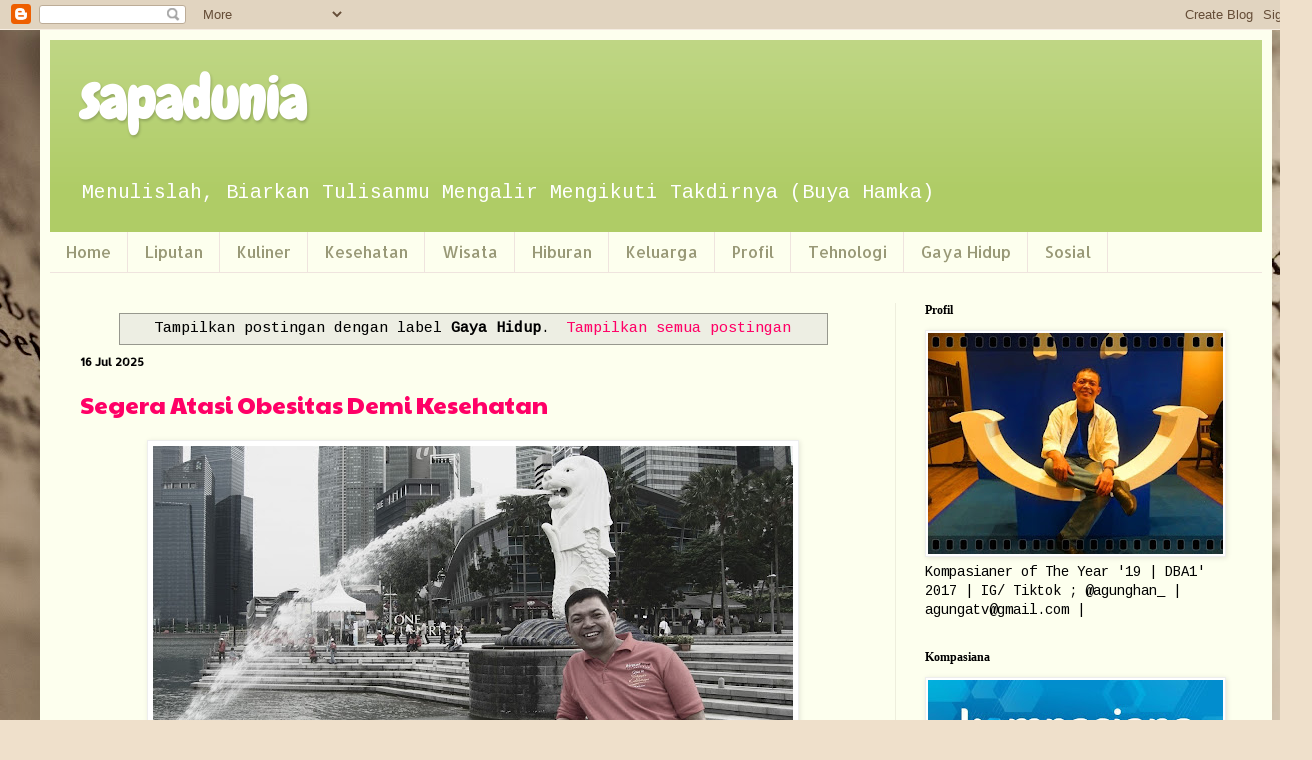

--- FILE ---
content_type: text/html; charset=UTF-8
request_url: https://www.sapadunia.com/search/label/Gaya%20Hidup
body_size: 30601
content:
<!DOCTYPE html>
<html class='v2' dir='ltr' lang='id'>
<head>
<link href='https://www.blogger.com/static/v1/widgets/4128112664-css_bundle_v2.css' rel='stylesheet' type='text/css'/>
<meta content='width=1100' name='viewport'/>
<meta content='text/html; charset=UTF-8' http-equiv='Content-Type'/>
<meta content='blogger' name='generator'/>
<link href='https://www.sapadunia.com/favicon.ico' rel='icon' type='image/x-icon'/>
<link href='https://www.sapadunia.com/search/label/Gaya%20Hidup' rel='canonical'/>
<link rel="alternate" type="application/atom+xml" title="sapadunia - Atom" href="https://www.sapadunia.com/feeds/posts/default" />
<link rel="alternate" type="application/rss+xml" title="sapadunia - RSS" href="https://www.sapadunia.com/feeds/posts/default?alt=rss" />
<link rel="service.post" type="application/atom+xml" title="sapadunia - Atom" href="https://www.blogger.com/feeds/6439190955726508488/posts/default" />
<link rel="me" href="https://www.blogger.com/profile/16446071908435230648" />
<!--Can't find substitution for tag [blog.ieCssRetrofitLinks]-->
<meta content='https://www.sapadunia.com/search/label/Gaya%20Hidup' property='og:url'/>
<meta content='sapadunia' property='og:title'/>
<meta content='Menulislah, Biarkan Tulisanmu Mengalir Mengikuti Takdirnya (Buya Hamka)' property='og:description'/>
<title>sapadunia: Gaya Hidup</title>
<style type='text/css'>@font-face{font-family:'Allerta';font-style:normal;font-weight:400;font-display:swap;src:url(//fonts.gstatic.com/s/allerta/v19/TwMO-IAHRlkbx940YnYXSCiN9uc.woff2)format('woff2');unicode-range:U+0000-00FF,U+0131,U+0152-0153,U+02BB-02BC,U+02C6,U+02DA,U+02DC,U+0304,U+0308,U+0329,U+2000-206F,U+20AC,U+2122,U+2191,U+2193,U+2212,U+2215,U+FEFF,U+FFFD;}@font-face{font-family:'Allerta Stencil';font-style:normal;font-weight:400;font-display:swap;src:url(//fonts.gstatic.com/s/allertastencil/v24/HTx0L209KT-LmIE9N7OR6eiycOe1_Db29XP-vA.woff2)format('woff2');unicode-range:U+0000-00FF,U+0131,U+0152-0153,U+02BB-02BC,U+02C6,U+02DA,U+02DC,U+0304,U+0308,U+0329,U+2000-206F,U+20AC,U+2122,U+2191,U+2193,U+2212,U+2215,U+FEFF,U+FFFD;}@font-face{font-family:'Chewy';font-style:normal;font-weight:400;font-display:swap;src:url(//fonts.gstatic.com/s/chewy/v18/uK_94ruUb-k-wn52KjI9OPec.woff2)format('woff2');unicode-range:U+0000-00FF,U+0131,U+0152-0153,U+02BB-02BC,U+02C6,U+02DA,U+02DC,U+0304,U+0308,U+0329,U+2000-206F,U+20AC,U+2122,U+2191,U+2193,U+2212,U+2215,U+FEFF,U+FFFD;}@font-face{font-family:'Cousine';font-style:normal;font-weight:400;font-display:swap;src:url(//fonts.gstatic.com/s/cousine/v29/d6lIkaiiRdih4SpP_SkvzBTu39hchw.woff2)format('woff2');unicode-range:U+0460-052F,U+1C80-1C8A,U+20B4,U+2DE0-2DFF,U+A640-A69F,U+FE2E-FE2F;}@font-face{font-family:'Cousine';font-style:normal;font-weight:400;font-display:swap;src:url(//fonts.gstatic.com/s/cousine/v29/d6lIkaiiRdih4SpP_SAvzBTu39hchw.woff2)format('woff2');unicode-range:U+0301,U+0400-045F,U+0490-0491,U+04B0-04B1,U+2116;}@font-face{font-family:'Cousine';font-style:normal;font-weight:400;font-display:swap;src:url(//fonts.gstatic.com/s/cousine/v29/d6lIkaiiRdih4SpP_SgvzBTu39hchw.woff2)format('woff2');unicode-range:U+1F00-1FFF;}@font-face{font-family:'Cousine';font-style:normal;font-weight:400;font-display:swap;src:url(//fonts.gstatic.com/s/cousine/v29/d6lIkaiiRdih4SpP_ScvzBTu39hchw.woff2)format('woff2');unicode-range:U+0370-0377,U+037A-037F,U+0384-038A,U+038C,U+038E-03A1,U+03A3-03FF;}@font-face{font-family:'Cousine';font-style:normal;font-weight:400;font-display:swap;src:url(//fonts.gstatic.com/s/cousine/v29/d6lIkaiiRdih4SpP_SYvzBTu39hchw.woff2)format('woff2');unicode-range:U+0307-0308,U+0590-05FF,U+200C-2010,U+20AA,U+25CC,U+FB1D-FB4F;}@font-face{font-family:'Cousine';font-style:normal;font-weight:400;font-display:swap;src:url(//fonts.gstatic.com/s/cousine/v29/d6lIkaiiRdih4SpP_SsvzBTu39hchw.woff2)format('woff2');unicode-range:U+0102-0103,U+0110-0111,U+0128-0129,U+0168-0169,U+01A0-01A1,U+01AF-01B0,U+0300-0301,U+0303-0304,U+0308-0309,U+0323,U+0329,U+1EA0-1EF9,U+20AB;}@font-face{font-family:'Cousine';font-style:normal;font-weight:400;font-display:swap;src:url(//fonts.gstatic.com/s/cousine/v29/d6lIkaiiRdih4SpP_SovzBTu39hchw.woff2)format('woff2');unicode-range:U+0100-02BA,U+02BD-02C5,U+02C7-02CC,U+02CE-02D7,U+02DD-02FF,U+0304,U+0308,U+0329,U+1D00-1DBF,U+1E00-1E9F,U+1EF2-1EFF,U+2020,U+20A0-20AB,U+20AD-20C0,U+2113,U+2C60-2C7F,U+A720-A7FF;}@font-face{font-family:'Cousine';font-style:normal;font-weight:400;font-display:swap;src:url(//fonts.gstatic.com/s/cousine/v29/d6lIkaiiRdih4SpP_SQvzBTu39g.woff2)format('woff2');unicode-range:U+0000-00FF,U+0131,U+0152-0153,U+02BB-02BC,U+02C6,U+02DA,U+02DC,U+0304,U+0308,U+0329,U+2000-206F,U+20AC,U+2122,U+2191,U+2193,U+2212,U+2215,U+FEFF,U+FFFD;}@font-face{font-family:'Paytone One';font-style:normal;font-weight:400;font-display:swap;src:url(//fonts.gstatic.com/s/paytoneone/v25/0nksC9P7MfYHj2oFtYm2ChTigPvfiwq-FQc.woff2)format('woff2');unicode-range:U+0102-0103,U+0110-0111,U+0128-0129,U+0168-0169,U+01A0-01A1,U+01AF-01B0,U+0300-0301,U+0303-0304,U+0308-0309,U+0323,U+0329,U+1EA0-1EF9,U+20AB;}@font-face{font-family:'Paytone One';font-style:normal;font-weight:400;font-display:swap;src:url(//fonts.gstatic.com/s/paytoneone/v25/0nksC9P7MfYHj2oFtYm2ChTjgPvfiwq-FQc.woff2)format('woff2');unicode-range:U+0100-02BA,U+02BD-02C5,U+02C7-02CC,U+02CE-02D7,U+02DD-02FF,U+0304,U+0308,U+0329,U+1D00-1DBF,U+1E00-1E9F,U+1EF2-1EFF,U+2020,U+20A0-20AB,U+20AD-20C0,U+2113,U+2C60-2C7F,U+A720-A7FF;}@font-face{font-family:'Paytone One';font-style:normal;font-weight:400;font-display:swap;src:url(//fonts.gstatic.com/s/paytoneone/v25/0nksC9P7MfYHj2oFtYm2ChTtgPvfiwq-.woff2)format('woff2');unicode-range:U+0000-00FF,U+0131,U+0152-0153,U+02BB-02BC,U+02C6,U+02DA,U+02DC,U+0304,U+0308,U+0329,U+2000-206F,U+20AC,U+2122,U+2191,U+2193,U+2212,U+2215,U+FEFF,U+FFFD;}</style>
<style id='page-skin-1' type='text/css'><!--
/*
-----------------------------------------------
Blogger Template Style
Name:     Simple
Designer: Blogger
URL:      www.blogger.com
----------------------------------------------- */
/* Content
----------------------------------------------- */
body {
font: normal normal 14px Cousine;
color: #000000;
background: #efe0cb url(https://themes.googleusercontent.com/image?id=1JnaUR617vN187sHsY6g8xNVF6pVifULShzBF9uPMSFikevM4uUZDbk_YpKb1eq7yvnoA) no-repeat fixed top center /* Credit: sndr (http://www.istockphoto.com/portfolio/sndr?platform=blogger) */;
padding: 0 40px 40px 40px;
}
html body .region-inner {
min-width: 0;
max-width: 100%;
width: auto;
}
h2 {
font-size: 22px;
}
a:link {
text-decoration:none;
color: #ff0066;
}
a:visited {
text-decoration:none;
color: #888888;
}
a:hover {
text-decoration:underline;
color: #ff9800;
}
.body-fauxcolumn-outer .fauxcolumn-inner {
background: transparent none repeat scroll top left;
_background-image: none;
}
.body-fauxcolumn-outer .cap-top {
position: absolute;
z-index: 1;
height: 400px;
width: 100%;
}
.body-fauxcolumn-outer .cap-top .cap-left {
width: 100%;
background: transparent none repeat-x scroll top left;
_background-image: none;
}
.content-outer {
-moz-box-shadow: 0 0 40px rgba(0, 0, 0, .15);
-webkit-box-shadow: 0 0 5px rgba(0, 0, 0, .15);
-goog-ms-box-shadow: 0 0 10px #333333;
box-shadow: 0 0 40px rgba(0, 0, 0, .15);
margin-bottom: 1px;
}
.content-inner {
padding: 10px 10px;
}
.content-inner {
background-color: #fdffee;
}
/* Header
----------------------------------------------- */
.header-outer {
background: #afcc66 url(https://resources.blogblog.com/blogblog/data/1kt/simple/gradients_light.png) repeat-x scroll 0 -400px;
_background-image: none;
}
.Header h1 {
font: normal bold 58px Chewy;
color: #ffffff;
text-shadow: 1px 2px 3px rgba(0, 0, 0, .2);
}
.Header h1 a {
color: #ffffff;
}
.Header .description {
font-size: 140%;
color: #ffffff;
}
.header-inner .Header .titlewrapper {
padding: 22px 30px;
}
.header-inner .Header .descriptionwrapper {
padding: 0 30px;
}
/* Tabs
----------------------------------------------- */
.tabs-inner .section:first-child {
border-top: 0 solid #efe4de;
}
.tabs-inner .section:first-child ul {
margin-top: -0;
border-top: 0 solid #efe4de;
border-left: 0 solid #efe4de;
border-right: 0 solid #efe4de;
}
.tabs-inner .widget ul {
background: #fdffee none repeat-x scroll 0 -800px;
_background-image: none;
border-bottom: 1px solid #efe4de;
margin-top: 0;
margin-left: -30px;
margin-right: -30px;
}
.tabs-inner .widget li a {
display: inline-block;
padding: .6em 1em;
font: normal normal 16px Allerta;
color: #999977;
border-left: 1px solid #fdffee;
border-right: 1px solid #efe4de;
}
.tabs-inner .widget li:first-child a {
border-left: none;
}
.tabs-inner .widget li.selected a, .tabs-inner .widget li a:hover {
color: #000000;
background-color: #fdffee;
text-decoration: none;
}
/* Columns
----------------------------------------------- */
.main-outer {
border-top: 0 solid #eeeedd;
}
.fauxcolumn-left-outer .fauxcolumn-inner {
border-right: 1px solid #eeeedd;
}
.fauxcolumn-right-outer .fauxcolumn-inner {
border-left: 1px solid #eeeedd;
}
/* Headings
----------------------------------------------- */
div.widget > h2,
div.widget h2.title {
margin: 0 0 1em 0;
font: normal bold 12px Georgia, Utopia, 'Palatino Linotype', Palatino, serif;
color: #000000;
}
/* Widgets
----------------------------------------------- */
.widget .zippy {
color: #999999;
text-shadow: 2px 2px 1px rgba(0, 0, 0, .1);
}
.widget .popular-posts ul {
list-style: none;
}
/* Posts
----------------------------------------------- */
h2.date-header {
font: normal bold 11px Allerta Stencil;
}
.date-header span {
background-color: rgba(0,0,0,0);
color: #000000;
padding: inherit;
letter-spacing: inherit;
margin: inherit;
}
.main-inner {
padding-top: 30px;
padding-bottom: 30px;
}
.main-inner .column-center-inner {
padding: 0 15px;
}
.main-inner .column-center-inner .section {
margin: 0 15px;
}
.post {
margin: 0 0 25px 0;
}
h3.post-title, .comments h4 {
font: normal normal 24px Paytone One;
margin: .75em 0 0;
}
.post-body {
font-size: 110%;
line-height: 1.4;
position: relative;
}
.post-body img, .post-body .tr-caption-container, .Profile img, .Image img,
.BlogList .item-thumbnail img {
padding: 2px;
background: #ffffff;
border: 1px solid #eeeeee;
-moz-box-shadow: 1px 1px 5px rgba(0, 0, 0, .1);
-webkit-box-shadow: 1px 1px 5px rgba(0, 0, 0, .1);
box-shadow: 1px 1px 5px rgba(0, 0, 0, .1);
}
.post-body img, .post-body .tr-caption-container {
padding: 5px;
}
.post-body .tr-caption-container {
color: #000000;
}
.post-body .tr-caption-container img {
padding: 0;
background: transparent;
border: none;
-moz-box-shadow: 0 0 0 rgba(0, 0, 0, .1);
-webkit-box-shadow: 0 0 0 rgba(0, 0, 0, .1);
box-shadow: 0 0 0 rgba(0, 0, 0, .1);
}
.post-header {
margin: 0 0 1.5em;
line-height: 1.6;
font-size: 90%;
}
.post-footer {
margin: 20px -2px 0;
padding: 5px 10px;
color: #5e6655;
background-color: #ebeedd;
border-bottom: 1px solid #eeeeee;
line-height: 1.6;
font-size: 90%;
}
#comments .comment-author {
padding-top: 1.5em;
border-top: 1px solid #eeeedd;
background-position: 0 1.5em;
}
#comments .comment-author:first-child {
padding-top: 0;
border-top: none;
}
.avatar-image-container {
margin: .2em 0 0;
}
#comments .avatar-image-container img {
border: 1px solid #eeeeee;
}
/* Comments
----------------------------------------------- */
.comments .comments-content .icon.blog-author {
background-repeat: no-repeat;
background-image: url([data-uri]);
}
.comments .comments-content .loadmore a {
border-top: 1px solid #999999;
border-bottom: 1px solid #999999;
}
.comments .comment-thread.inline-thread {
background-color: #ebeedd;
}
.comments .continue {
border-top: 2px solid #999999;
}
/* Accents
---------------------------------------------- */
.section-columns td.columns-cell {
border-left: 1px solid #eeeedd;
}
.blog-pager {
background: transparent none no-repeat scroll top center;
}
.blog-pager-older-link, .home-link,
.blog-pager-newer-link {
background-color: #fdffee;
padding: 5px;
}
.footer-outer {
border-top: 0 dashed #bbbbbb;
}
/* Mobile
----------------------------------------------- */
body.mobile  {
background-size: auto;
}
.mobile .body-fauxcolumn-outer {
background: transparent none repeat scroll top left;
}
.mobile .body-fauxcolumn-outer .cap-top {
background-size: 100% auto;
}
.mobile .content-outer {
-webkit-box-shadow: 0 0 3px rgba(0, 0, 0, .15);
box-shadow: 0 0 3px rgba(0, 0, 0, .15);
}
.mobile .tabs-inner .widget ul {
margin-left: 0;
margin-right: 0;
}
.mobile .post {
margin: 0;
}
.mobile .main-inner .column-center-inner .section {
margin: 0;
}
.mobile .date-header span {
padding: 0.1em 10px;
margin: 0 -10px;
}
.mobile h3.post-title {
margin: 0;
}
.mobile .blog-pager {
background: transparent none no-repeat scroll top center;
}
.mobile .footer-outer {
border-top: none;
}
.mobile .main-inner, .mobile .footer-inner {
background-color: #fdffee;
}
.mobile-index-contents {
color: #000000;
}
.mobile-link-button {
background-color: #ff0066;
}
.mobile-link-button a:link, .mobile-link-button a:visited {
color: #ffffff;
}
.mobile .tabs-inner .section:first-child {
border-top: none;
}
.mobile .tabs-inner .PageList .widget-content {
background-color: #fdffee;
color: #000000;
border-top: 1px solid #efe4de;
border-bottom: 1px solid #efe4de;
}
.mobile .tabs-inner .PageList .widget-content .pagelist-arrow {
border-left: 1px solid #efe4de;
}

--></style>
<style id='template-skin-1' type='text/css'><!--
body {
min-width: 1232px;
}
.content-outer, .content-fauxcolumn-outer, .region-inner {
min-width: 1232px;
max-width: 1232px;
_width: 1232px;
}
.main-inner .columns {
padding-left: 0;
padding-right: 367px;
}
.main-inner .fauxcolumn-center-outer {
left: 0;
right: 367px;
/* IE6 does not respect left and right together */
_width: expression(this.parentNode.offsetWidth -
parseInt("0") -
parseInt("367px") + 'px');
}
.main-inner .fauxcolumn-left-outer {
width: 0;
}
.main-inner .fauxcolumn-right-outer {
width: 367px;
}
.main-inner .column-left-outer {
width: 0;
right: 100%;
margin-left: -0;
}
.main-inner .column-right-outer {
width: 367px;
margin-right: -367px;
}
#layout {
min-width: 0;
}
#layout .content-outer {
min-width: 0;
width: 800px;
}
#layout .region-inner {
min-width: 0;
width: auto;
}
body#layout div.add_widget {
padding: 8px;
}
body#layout div.add_widget a {
margin-left: 32px;
}
--></style>
<style>
    body {background-image:url(https\:\/\/themes.googleusercontent.com\/image?id=1JnaUR617vN187sHsY6g8xNVF6pVifULShzBF9uPMSFikevM4uUZDbk_YpKb1eq7yvnoA);}
    
@media (max-width: 200px) { body {background-image:url(https\:\/\/themes.googleusercontent.com\/image?id=1JnaUR617vN187sHsY6g8xNVF6pVifULShzBF9uPMSFikevM4uUZDbk_YpKb1eq7yvnoA&options=w200);}}
@media (max-width: 400px) and (min-width: 201px) { body {background-image:url(https\:\/\/themes.googleusercontent.com\/image?id=1JnaUR617vN187sHsY6g8xNVF6pVifULShzBF9uPMSFikevM4uUZDbk_YpKb1eq7yvnoA&options=w400);}}
@media (max-width: 800px) and (min-width: 401px) { body {background-image:url(https\:\/\/themes.googleusercontent.com\/image?id=1JnaUR617vN187sHsY6g8xNVF6pVifULShzBF9uPMSFikevM4uUZDbk_YpKb1eq7yvnoA&options=w800);}}
@media (max-width: 1200px) and (min-width: 801px) { body {background-image:url(https\:\/\/themes.googleusercontent.com\/image?id=1JnaUR617vN187sHsY6g8xNVF6pVifULShzBF9uPMSFikevM4uUZDbk_YpKb1eq7yvnoA&options=w1200);}}
/* Last tag covers anything over one higher than the previous max-size cap. */
@media (min-width: 1201px) { body {background-image:url(https\:\/\/themes.googleusercontent.com\/image?id=1JnaUR617vN187sHsY6g8xNVF6pVifULShzBF9uPMSFikevM4uUZDbk_YpKb1eq7yvnoA&options=w1600);}}
  </style>
<!-- Google tag (gtag.js) -->
<script async='true' src='https://www.googletagmanager.com/gtag/js?id=G-ESXECPPGGF'></script>
<script>
        window.dataLayer = window.dataLayer || [];
        function gtag(){dataLayer.push(arguments);}
        gtag('js', new Date());
        gtag('config', 'G-ESXECPPGGF');
      </script>
<link href='https://www.blogger.com/dyn-css/authorization.css?targetBlogID=6439190955726508488&amp;zx=f549b84b-1169-4418-bec9-46ac9ba2bb2b' media='none' onload='if(media!=&#39;all&#39;)media=&#39;all&#39;' rel='stylesheet'/><noscript><link href='https://www.blogger.com/dyn-css/authorization.css?targetBlogID=6439190955726508488&amp;zx=f549b84b-1169-4418-bec9-46ac9ba2bb2b' rel='stylesheet'/></noscript>
<meta name='google-adsense-platform-account' content='ca-host-pub-1556223355139109'/>
<meta name='google-adsense-platform-domain' content='blogspot.com'/>

</head>
<body class='loading variant-literate'>
<div class='navbar section' id='navbar' name='Navbar'><div class='widget Navbar' data-version='1' id='Navbar1'><script type="text/javascript">
    function setAttributeOnload(object, attribute, val) {
      if(window.addEventListener) {
        window.addEventListener('load',
          function(){ object[attribute] = val; }, false);
      } else {
        window.attachEvent('onload', function(){ object[attribute] = val; });
      }
    }
  </script>
<div id="navbar-iframe-container"></div>
<script type="text/javascript" src="https://apis.google.com/js/platform.js"></script>
<script type="text/javascript">
      gapi.load("gapi.iframes:gapi.iframes.style.bubble", function() {
        if (gapi.iframes && gapi.iframes.getContext) {
          gapi.iframes.getContext().openChild({
              url: 'https://www.blogger.com/navbar/6439190955726508488?origin\x3dhttps://www.sapadunia.com',
              where: document.getElementById("navbar-iframe-container"),
              id: "navbar-iframe"
          });
        }
      });
    </script><script type="text/javascript">
(function() {
var script = document.createElement('script');
script.type = 'text/javascript';
script.src = '//pagead2.googlesyndication.com/pagead/js/google_top_exp.js';
var head = document.getElementsByTagName('head')[0];
if (head) {
head.appendChild(script);
}})();
</script>
</div></div>
<div itemscope='itemscope' itemtype='http://schema.org/Blog' style='display: none;'>
<meta content='sapadunia' itemprop='name'/>
</div>
<div class='body-fauxcolumns'>
<div class='fauxcolumn-outer body-fauxcolumn-outer'>
<div class='cap-top'>
<div class='cap-left'></div>
<div class='cap-right'></div>
</div>
<div class='fauxborder-left'>
<div class='fauxborder-right'></div>
<div class='fauxcolumn-inner'>
</div>
</div>
<div class='cap-bottom'>
<div class='cap-left'></div>
<div class='cap-right'></div>
</div>
</div>
</div>
<div class='content'>
<div class='content-fauxcolumns'>
<div class='fauxcolumn-outer content-fauxcolumn-outer'>
<div class='cap-top'>
<div class='cap-left'></div>
<div class='cap-right'></div>
</div>
<div class='fauxborder-left'>
<div class='fauxborder-right'></div>
<div class='fauxcolumn-inner'>
</div>
</div>
<div class='cap-bottom'>
<div class='cap-left'></div>
<div class='cap-right'></div>
</div>
</div>
</div>
<div class='content-outer'>
<div class='content-cap-top cap-top'>
<div class='cap-left'></div>
<div class='cap-right'></div>
</div>
<div class='fauxborder-left content-fauxborder-left'>
<div class='fauxborder-right content-fauxborder-right'></div>
<div class='content-inner'>
<header>
<div class='header-outer'>
<div class='header-cap-top cap-top'>
<div class='cap-left'></div>
<div class='cap-right'></div>
</div>
<div class='fauxborder-left header-fauxborder-left'>
<div class='fauxborder-right header-fauxborder-right'></div>
<div class='region-inner header-inner'>
<div class='header section' id='header' name='Tajuk'><div class='widget Header' data-version='1' id='Header1'>
<div id='header-inner'>
<div class='titlewrapper'>
<h1 class='title'>
<a href='https://www.sapadunia.com/'>
sapadunia
</a>
</h1>
</div>
<div class='descriptionwrapper'>
<p class='description'><span>Menulislah, Biarkan Tulisanmu Mengalir Mengikuti Takdirnya (Buya Hamka)</span></p>
</div>
</div>
</div></div>
</div>
</div>
<div class='header-cap-bottom cap-bottom'>
<div class='cap-left'></div>
<div class='cap-right'></div>
</div>
</div>
</header>
<div class='tabs-outer'>
<div class='tabs-cap-top cap-top'>
<div class='cap-left'></div>
<div class='cap-right'></div>
</div>
<div class='fauxborder-left tabs-fauxborder-left'>
<div class='fauxborder-right tabs-fauxborder-right'></div>
<div class='region-inner tabs-inner'>
<div class='tabs section' id='crosscol' name='Seluruh Kolom'><div class='widget PageList' data-version='1' id='PageList1'>
<h2>Home</h2>
<div class='widget-content'>
<ul>
<li>
<a href='http://www.sapadunia.com/'>Home</a>
</li>
<li>
<a href='http://sapa-ku.blogspot.co.id/search/label/liputan'>Liputan</a>
</li>
<li>
<a href='https://www.sapadunia.com/search/label/kuliner'>Kuliner</a>
</li>
<li>
<a href='http://sapa-ku.blogspot.co.id/search/label/kesehatan'>Kesehatan</a>
</li>
<li>
<a href='http://sapa-ku.blogspot.co.id/search/label/wisata'>Wisata</a>
</li>
<li>
<a href='http://sapa-ku.blogspot.co.id/search/label/hiburan'>Hiburan</a>
</li>
<li>
<a href='http://www.sapadunia.com/search/label/parenting'>Keluarga</a>
</li>
<li>
<a href='http://www.sapadunia.com/search/label/profil'>Profil</a>
</li>
<li>
<a href='http://www.sapadunia.com/search/label/Tehnologi'>Tehnologi</a>
</li>
<li>
<a href='http://www.sapadunia.com/search/label/Gaya%20Hidup'>Gaya Hidup</a>
</li>
<li>
<a href='http://www.sapadunia.com/search/label/sosial'>Sosial</a>
</li>
</ul>
<div class='clear'></div>
</div>
</div></div>
<div class='tabs no-items section' id='crosscol-overflow' name='Cross-Column 2'></div>
</div>
</div>
<div class='tabs-cap-bottom cap-bottom'>
<div class='cap-left'></div>
<div class='cap-right'></div>
</div>
</div>
<div class='main-outer'>
<div class='main-cap-top cap-top'>
<div class='cap-left'></div>
<div class='cap-right'></div>
</div>
<div class='fauxborder-left main-fauxborder-left'>
<div class='fauxborder-right main-fauxborder-right'></div>
<div class='region-inner main-inner'>
<div class='columns fauxcolumns'>
<div class='fauxcolumn-outer fauxcolumn-center-outer'>
<div class='cap-top'>
<div class='cap-left'></div>
<div class='cap-right'></div>
</div>
<div class='fauxborder-left'>
<div class='fauxborder-right'></div>
<div class='fauxcolumn-inner'>
</div>
</div>
<div class='cap-bottom'>
<div class='cap-left'></div>
<div class='cap-right'></div>
</div>
</div>
<div class='fauxcolumn-outer fauxcolumn-left-outer'>
<div class='cap-top'>
<div class='cap-left'></div>
<div class='cap-right'></div>
</div>
<div class='fauxborder-left'>
<div class='fauxborder-right'></div>
<div class='fauxcolumn-inner'>
</div>
</div>
<div class='cap-bottom'>
<div class='cap-left'></div>
<div class='cap-right'></div>
</div>
</div>
<div class='fauxcolumn-outer fauxcolumn-right-outer'>
<div class='cap-top'>
<div class='cap-left'></div>
<div class='cap-right'></div>
</div>
<div class='fauxborder-left'>
<div class='fauxborder-right'></div>
<div class='fauxcolumn-inner'>
</div>
</div>
<div class='cap-bottom'>
<div class='cap-left'></div>
<div class='cap-right'></div>
</div>
</div>
<!-- corrects IE6 width calculation -->
<div class='columns-inner'>
<div class='column-center-outer'>
<div class='column-center-inner'>
<div class='main section' id='main' name='Utama'><div class='widget Blog' data-version='1' id='Blog1'>
<div class='blog-posts hfeed'>
<div class='status-msg-wrap'>
<div class='status-msg-body'>
Tampilkan postingan dengan label <b>Gaya Hidup</b>. <a href="https://www.sapadunia.com/">Tampilkan semua postingan</a>
</div>
<div class='status-msg-border'>
<div class='status-msg-bg'>
<div class='status-msg-hidden'>Tampilkan postingan dengan label <b>Gaya Hidup</b>. <a href="https://www.sapadunia.com/">Tampilkan semua postingan</a></div>
</div>
</div>
</div>
<div style='clear: both;'></div>

          <div class="date-outer">
        
<h2 class='date-header'><span>16 Jul 2025</span></h2>

          <div class="date-posts">
        
<div class='post-outer'>
<div class='post hentry uncustomized-post-template' itemprop='blogPost' itemscope='itemscope' itemtype='http://schema.org/BlogPosting'>
<meta content='https://blogger.googleusercontent.com/img/b/R29vZ2xl/AVvXsEiiAMYP3AtERv1lJhtdg1oNEEeYOZntgm9ks-XFOG0o2qYQMqLQ9xsDZ4acKVfpovf2xq8lJdTjd_KT4xLw0pirIZLE0VAnGRgt6wMp2j-nenruTfEOncBe1P5PSnj6WPo_jI4WIZYJerJuRcClt5fh8S5GhQVuVPwrNxp-Qbuk3ewz7vVgbp4OD76Cd-ut/w640-h424/DSCN9166.JPG' itemprop='image_url'/>
<meta content='6439190955726508488' itemprop='blogId'/>
<meta content='1011791853028466557' itemprop='postId'/>
<a name='1011791853028466557'></a>
<h3 class='post-title entry-title' itemprop='name'>
<a href='https://www.sapadunia.com/2025/07/segera-atasi-obesitas-demi-kesehatan.html'>Segera Atasi Obesitas Demi Kesehatan</a>
</h3>
<div class='post-header'>
<div class='post-header-line-1'></div>
</div>
<div class='post-body entry-content' id='post-body-1011791853028466557' itemprop='description articleBody'>
<div class="separator" style="clear: both; text-align: center;"><a href="https://blogger.googleusercontent.com/img/b/R29vZ2xl/AVvXsEiiAMYP3AtERv1lJhtdg1oNEEeYOZntgm9ks-XFOG0o2qYQMqLQ9xsDZ4acKVfpovf2xq8lJdTjd_KT4xLw0pirIZLE0VAnGRgt6wMp2j-nenruTfEOncBe1P5PSnj6WPo_jI4WIZYJerJuRcClt5fh8S5GhQVuVPwrNxp-Qbuk3ewz7vVgbp4OD76Cd-ut/s3264/DSCN9166.JPG" imageanchor="1" style="margin-left: 1em; margin-right: 1em;"><img border="0" data-original-height="2162" data-original-width="3264" height="424" src="https://blogger.googleusercontent.com/img/b/R29vZ2xl/AVvXsEiiAMYP3AtERv1lJhtdg1oNEEeYOZntgm9ks-XFOG0o2qYQMqLQ9xsDZ4acKVfpovf2xq8lJdTjd_KT4xLw0pirIZLE0VAnGRgt6wMp2j-nenruTfEOncBe1P5PSnj6WPo_jI4WIZYJerJuRcClt5fh8S5GhQVuVPwrNxp-Qbuk3ewz7vVgbp4OD76Cd-ut/w640-h424/DSCN9166.JPG" width="640"></a></div><p><span style="text-align: justify;">Saya yakin,
siapapun pengin punya tubuh ideal, Dengan tinggi dan berat badan seimbang,
sehingga penampilan tampak sedap dipandang. Memakai baju apa saja pantas, tidak
kerepotan soal ukuran karena dijamin muat di badan.</span></p>

<p class="MsoNoSpacing" style="text-align: justify;"><span lang="IN">Namun faktanya, keinginan
tak seiring ikhtiar. Nafsu ini terlalu menggebu, segala rupa yang dilihat mau. Apalagi
yang berkelebihan rejeki, kalap belanja kalap bersantap. Gaya hidup cenderung
mengunggulkan diri, apa yang diingini bisa dibeli. <o:p></o:p></span></p>

<p class="MsoNoSpacing" style="text-align: justify;"><span lang="IN"><o:p><span></span></o:p></span></p>
<div style='clear: both;'></div>
</div>
<div class='jump-link'>
<a href='https://www.sapadunia.com/2025/07/segera-atasi-obesitas-demi-kesehatan.html#more' title='Segera Atasi Obesitas Demi Kesehatan'>Read more &#187;</a>
</div>
<div class='post-footer'>
<div class='post-footer-line post-footer-line-1'>
<span class='post-author vcard'>
By AGH
<span class='fn' itemprop='author' itemscope='itemscope' itemtype='http://schema.org/Person'>
<meta content='https://www.blogger.com/profile/16446071908435230648' itemprop='url'/>
<a class='g-profile' href='https://www.blogger.com/profile/16446071908435230648' rel='author' title='author profile'>
<span itemprop='name'>Sapa Dunia</span>
</a>
</span>
</span>
<span class='post-timestamp'>
at
<meta content='https://www.sapadunia.com/2025/07/segera-atasi-obesitas-demi-kesehatan.html' itemprop='url'/>
<a class='timestamp-link' href='https://www.sapadunia.com/2025/07/segera-atasi-obesitas-demi-kesehatan.html' rel='bookmark' title='permanent link'><abbr class='published' itemprop='datePublished' title='2025-07-16T19:24:00+07:00'>Juli 16, 2025</abbr></a>
</span>
<span class='post-comment-link'>
<a class='comment-link' href='https://www.sapadunia.com/2025/07/segera-atasi-obesitas-demi-kesehatan.html#comment-form' onclick=''>
2 komentar:
  </a>
</span>
<span class='post-icons'>
<span class='item-action'>
<a href='https://www.blogger.com/email-post/6439190955726508488/1011791853028466557' title='Posting Email'>
<img alt='' class='icon-action' height='13' src='https://resources.blogblog.com/img/icon18_email.gif' width='18'/>
</a>
</span>
</span>
<div class='post-share-buttons goog-inline-block'>
<a class='goog-inline-block share-button sb-email' href='https://www.blogger.com/share-post.g?blogID=6439190955726508488&postID=1011791853028466557&target=email' target='_blank' title='Kirimkan Ini lewat Email'><span class='share-button-link-text'>Kirimkan Ini lewat Email</span></a><a class='goog-inline-block share-button sb-blog' href='https://www.blogger.com/share-post.g?blogID=6439190955726508488&postID=1011791853028466557&target=blog' onclick='window.open(this.href, "_blank", "height=270,width=475"); return false;' target='_blank' title='BlogThis!'><span class='share-button-link-text'>BlogThis!</span></a><a class='goog-inline-block share-button sb-twitter' href='https://www.blogger.com/share-post.g?blogID=6439190955726508488&postID=1011791853028466557&target=twitter' target='_blank' title='Bagikan ke X'><span class='share-button-link-text'>Bagikan ke X</span></a><a class='goog-inline-block share-button sb-facebook' href='https://www.blogger.com/share-post.g?blogID=6439190955726508488&postID=1011791853028466557&target=facebook' onclick='window.open(this.href, "_blank", "height=430,width=640"); return false;' target='_blank' title='Berbagi ke Facebook'><span class='share-button-link-text'>Berbagi ke Facebook</span></a><a class='goog-inline-block share-button sb-pinterest' href='https://www.blogger.com/share-post.g?blogID=6439190955726508488&postID=1011791853028466557&target=pinterest' target='_blank' title='Bagikan ke Pinterest'><span class='share-button-link-text'>Bagikan ke Pinterest</span></a>
</div>
</div>
<div class='post-footer-line post-footer-line-2'>
<span class='post-labels'>
Labels:
<a href='https://www.sapadunia.com/search/label/Gaya%20Hidup' rel='tag'>Gaya Hidup</a>
</span>
</div>
<div class='post-footer-line post-footer-line-3'>
<span class='post-location'>
</span>
</div>
</div>
</div>
</div>

          </div></div>
        

          <div class="date-outer">
        
<h2 class='date-header'><span>11 Apr 2025</span></h2>

          <div class="date-posts">
        
<div class='post-outer'>
<div class='post hentry uncustomized-post-template' itemprop='blogPost' itemscope='itemscope' itemtype='http://schema.org/BlogPosting'>
<meta content='https://blogger.googleusercontent.com/img/b/R29vZ2xl/AVvXsEgy2jRgSy75t4HJaq44x6zTUnWT26wUF7312ZgKQy1WYng0FNsdMalNZcgSc9FOwAbwc6xTGjhGfM3FPrj_k3I1ioAYVUKZBYO8o1l2WbP79DwtYMKBu2p0WaexB_4VcgFRQejh_IzCM9IPnJXSc-y1Gv6IOqJT9leS0BQ0dxX9HUoc7yo_0QjFfpAYBsns/w640-h376/Cacar%20Api%20White%20Paper.jpg' itemprop='image_url'/>
<meta content='6439190955726508488' itemprop='blogId'/>
<meta content='5906711025998342017' itemprop='postId'/>
<a name='5906711025998342017'></a>
<h3 class='post-title entry-title' itemprop='name'>
<a href='https://www.sapadunia.com/2025/04/yuk-mengenali-cacar-api-dan-pentingnya.html'>Yuk, Mengenali Cacar Api dan Pentingnya Imunisasi untuk Dewasa</a>
</h3>
<div class='post-header'>
<div class='post-header-line-1'></div>
</div>
<div class='post-body entry-content' id='post-body-5906711025998342017' itemprop='description articleBody'>
<p><span style="font-size: 14pt; text-align: justify;"></span></p><div class="separator" style="clear: both; text-align: center;"><a href="https://blogger.googleusercontent.com/img/b/R29vZ2xl/AVvXsEgy2jRgSy75t4HJaq44x6zTUnWT26wUF7312ZgKQy1WYng0FNsdMalNZcgSc9FOwAbwc6xTGjhGfM3FPrj_k3I1ioAYVUKZBYO8o1l2WbP79DwtYMKBu2p0WaexB_4VcgFRQejh_IzCM9IPnJXSc-y1Gv6IOqJT9leS0BQ0dxX9HUoc7yo_0QjFfpAYBsns/s1900/Cacar%20Api%20White%20Paper.jpg" imageanchor="1" style="margin-left: 1em; margin-right: 1em;"><img border="0" data-original-height="1115" data-original-width="1900" height="376" src="https://blogger.googleusercontent.com/img/b/R29vZ2xl/AVvXsEgy2jRgSy75t4HJaq44x6zTUnWT26wUF7312ZgKQy1WYng0FNsdMalNZcgSc9FOwAbwc6xTGjhGfM3FPrj_k3I1ioAYVUKZBYO8o1l2WbP79DwtYMKBu2p0WaexB_4VcgFRQejh_IzCM9IPnJXSc-y1Gv6IOqJT9leS0BQ0dxX9HUoc7yo_0QjFfpAYBsns/w640-h376/Cacar%20Api%20White%20Paper.jpg" width="640"></a></div><p></p><p class="MsoNoSpacing" style="text-align: justify;"><span lang="IN">Ada
yang aware dengan penyakit Cacar Api?<o:p></o:p></span></p>

<p class="MsoNoSpacing" style="text-align: justify;"><span lang="IN">Mula-mula saya menerka-
nerka, tetapi begitu melihat gambar-nya cukup familiar. Cacar Api atau Herpes
Zoster, adalah ruam menyakitkan berasal dari reaktivasi virus varisela&#8212;virus
penyebab Cacar Api.<o:p></o:p></span></p>

<p class="MsoNoSpacing" style="text-align: justify;"><span lang="IN">Lazimnya
penderita memiliki gejala, demam, sakit kepala, kesemutan, sakit perut dan
nyeri dan atau gatal di area kulit. Kalau sudah terkena Cacar Api, menyebabkan permukaan
kulit melepuh dengan ruam warna merah.</span></p><p class="MsoNoSpacing" style="text-align: justify;"><span></span></p>
<div style='clear: both;'></div>
</div>
<div class='jump-link'>
<a href='https://www.sapadunia.com/2025/04/yuk-mengenali-cacar-api-dan-pentingnya.html#more' title='Yuk, Mengenali Cacar Api dan Pentingnya Imunisasi untuk Dewasa'>Read more &#187;</a>
</div>
<div class='post-footer'>
<div class='post-footer-line post-footer-line-1'>
<span class='post-author vcard'>
By AGH
<span class='fn' itemprop='author' itemscope='itemscope' itemtype='http://schema.org/Person'>
<meta content='https://www.blogger.com/profile/16446071908435230648' itemprop='url'/>
<a class='g-profile' href='https://www.blogger.com/profile/16446071908435230648' rel='author' title='author profile'>
<span itemprop='name'>Sapa Dunia</span>
</a>
</span>
</span>
<span class='post-timestamp'>
at
<meta content='https://www.sapadunia.com/2025/04/yuk-mengenali-cacar-api-dan-pentingnya.html' itemprop='url'/>
<a class='timestamp-link' href='https://www.sapadunia.com/2025/04/yuk-mengenali-cacar-api-dan-pentingnya.html' rel='bookmark' title='permanent link'><abbr class='published' itemprop='datePublished' title='2025-04-11T08:07:00+07:00'>April 11, 2025</abbr></a>
</span>
<span class='post-comment-link'>
<a class='comment-link' href='https://www.sapadunia.com/2025/04/yuk-mengenali-cacar-api-dan-pentingnya.html#comment-form' onclick=''>
Tidak ada komentar:
  </a>
</span>
<span class='post-icons'>
<span class='item-action'>
<a href='https://www.blogger.com/email-post/6439190955726508488/5906711025998342017' title='Posting Email'>
<img alt='' class='icon-action' height='13' src='https://resources.blogblog.com/img/icon18_email.gif' width='18'/>
</a>
</span>
</span>
<div class='post-share-buttons goog-inline-block'>
<a class='goog-inline-block share-button sb-email' href='https://www.blogger.com/share-post.g?blogID=6439190955726508488&postID=5906711025998342017&target=email' target='_blank' title='Kirimkan Ini lewat Email'><span class='share-button-link-text'>Kirimkan Ini lewat Email</span></a><a class='goog-inline-block share-button sb-blog' href='https://www.blogger.com/share-post.g?blogID=6439190955726508488&postID=5906711025998342017&target=blog' onclick='window.open(this.href, "_blank", "height=270,width=475"); return false;' target='_blank' title='BlogThis!'><span class='share-button-link-text'>BlogThis!</span></a><a class='goog-inline-block share-button sb-twitter' href='https://www.blogger.com/share-post.g?blogID=6439190955726508488&postID=5906711025998342017&target=twitter' target='_blank' title='Bagikan ke X'><span class='share-button-link-text'>Bagikan ke X</span></a><a class='goog-inline-block share-button sb-facebook' href='https://www.blogger.com/share-post.g?blogID=6439190955726508488&postID=5906711025998342017&target=facebook' onclick='window.open(this.href, "_blank", "height=430,width=640"); return false;' target='_blank' title='Berbagi ke Facebook'><span class='share-button-link-text'>Berbagi ke Facebook</span></a><a class='goog-inline-block share-button sb-pinterest' href='https://www.blogger.com/share-post.g?blogID=6439190955726508488&postID=5906711025998342017&target=pinterest' target='_blank' title='Bagikan ke Pinterest'><span class='share-button-link-text'>Bagikan ke Pinterest</span></a>
</div>
</div>
<div class='post-footer-line post-footer-line-2'>
<span class='post-labels'>
Labels:
<a href='https://www.sapadunia.com/search/label/Gaya%20Hidup' rel='tag'>Gaya Hidup</a>,
<a href='https://www.sapadunia.com/search/label/kesehatan' rel='tag'>kesehatan</a>
</span>
</div>
<div class='post-footer-line post-footer-line-3'>
<span class='post-location'>
</span>
</div>
</div>
</div>
</div>

          </div></div>
        

          <div class="date-outer">
        
<h2 class='date-header'><span>3 Apr 2025</span></h2>

          <div class="date-posts">
        
<div class='post-outer'>
<div class='post hentry uncustomized-post-template' itemprop='blogPost' itemscope='itemscope' itemtype='http://schema.org/BlogPosting'>
<meta content='https://blogger.googleusercontent.com/img/b/R29vZ2xl/[base64]/w640-h396/IMG20201028112341.jpg' itemprop='image_url'/>
<meta content='6439190955726508488' itemprop='blogId'/>
<meta content='4851358928212663527' itemprop='postId'/>
<a name='4851358928212663527'></a>
<h3 class='post-title entry-title' itemprop='name'>
<a href='https://www.sapadunia.com/2025/04/trend-peningkatan-pminat-angkutan.html'>Trend Peningkatan Peminat Commuter Line di Angkutan Lebaran 2025</a>
</h3>
<div class='post-header'>
<div class='post-header-line-1'></div>
</div>
<div class='post-body entry-content' id='post-body-4851358928212663527' itemprop='description articleBody'>
<p><span style="text-align: justify;"></span></p><div class="separator" style="clear: both; text-align: center;"><a href="https://blogger.googleusercontent.com/img/b/R29vZ2xl/[base64]/s1844/IMG20201028112341.jpg" imageanchor="1" style="margin-left: 1em; margin-right: 1em;"><img border="0" data-original-height="1143" data-original-width="1844" height="396" src="https://blogger.googleusercontent.com/img/b/R29vZ2xl/[base64]/w640-h396/IMG20201028112341.jpg" width="640"></a></div><p></p><p class="MsoNoSpacing" style="text-align: justify;"><span style="color: #222222; mso-bidi-font-family: Arial; mso-fareast-font-family: &quot;Times New Roman&quot;; mso-fareast-language: IN;">Masa Angkutan Lebaran (Angleb) 2025, pada hari ke enam (21 - 26 Maret),
terpantau volume pengguna Commuter Line di seluruh wilayah mengalami tren
peningkatan. Tercatata hingga 25 Maret 2025, total pengguna Commuter Line di
seluruh lintas dari awal masa Angkutan Lebaran 2025 sebanyak 5.326.391 orang.<o:p></o:p></span></p><p class="MsoNoSpacing" style="text-align: justify;"><span></span></p>
<div style='clear: both;'></div>
</div>
<div class='jump-link'>
<a href='https://www.sapadunia.com/2025/04/trend-peningkatan-pminat-angkutan.html#more' title='Trend Peningkatan Peminat Commuter Line di Angkutan Lebaran 2025'>Read more &#187;</a>
</div>
<div class='post-footer'>
<div class='post-footer-line post-footer-line-1'>
<span class='post-author vcard'>
By AGH
<span class='fn' itemprop='author' itemscope='itemscope' itemtype='http://schema.org/Person'>
<meta content='https://www.blogger.com/profile/16446071908435230648' itemprop='url'/>
<a class='g-profile' href='https://www.blogger.com/profile/16446071908435230648' rel='author' title='author profile'>
<span itemprop='name'>Sapa Dunia</span>
</a>
</span>
</span>
<span class='post-timestamp'>
at
<meta content='https://www.sapadunia.com/2025/04/trend-peningkatan-pminat-angkutan.html' itemprop='url'/>
<a class='timestamp-link' href='https://www.sapadunia.com/2025/04/trend-peningkatan-pminat-angkutan.html' rel='bookmark' title='permanent link'><abbr class='published' itemprop='datePublished' title='2025-04-03T11:19:00+07:00'>April 03, 2025</abbr></a>
</span>
<span class='post-comment-link'>
<a class='comment-link' href='https://www.sapadunia.com/2025/04/trend-peningkatan-pminat-angkutan.html#comment-form' onclick=''>
Tidak ada komentar:
  </a>
</span>
<span class='post-icons'>
<span class='item-action'>
<a href='https://www.blogger.com/email-post/6439190955726508488/4851358928212663527' title='Posting Email'>
<img alt='' class='icon-action' height='13' src='https://resources.blogblog.com/img/icon18_email.gif' width='18'/>
</a>
</span>
</span>
<div class='post-share-buttons goog-inline-block'>
<a class='goog-inline-block share-button sb-email' href='https://www.blogger.com/share-post.g?blogID=6439190955726508488&postID=4851358928212663527&target=email' target='_blank' title='Kirimkan Ini lewat Email'><span class='share-button-link-text'>Kirimkan Ini lewat Email</span></a><a class='goog-inline-block share-button sb-blog' href='https://www.blogger.com/share-post.g?blogID=6439190955726508488&postID=4851358928212663527&target=blog' onclick='window.open(this.href, "_blank", "height=270,width=475"); return false;' target='_blank' title='BlogThis!'><span class='share-button-link-text'>BlogThis!</span></a><a class='goog-inline-block share-button sb-twitter' href='https://www.blogger.com/share-post.g?blogID=6439190955726508488&postID=4851358928212663527&target=twitter' target='_blank' title='Bagikan ke X'><span class='share-button-link-text'>Bagikan ke X</span></a><a class='goog-inline-block share-button sb-facebook' href='https://www.blogger.com/share-post.g?blogID=6439190955726508488&postID=4851358928212663527&target=facebook' onclick='window.open(this.href, "_blank", "height=430,width=640"); return false;' target='_blank' title='Berbagi ke Facebook'><span class='share-button-link-text'>Berbagi ke Facebook</span></a><a class='goog-inline-block share-button sb-pinterest' href='https://www.blogger.com/share-post.g?blogID=6439190955726508488&postID=4851358928212663527&target=pinterest' target='_blank' title='Bagikan ke Pinterest'><span class='share-button-link-text'>Bagikan ke Pinterest</span></a>
</div>
</div>
<div class='post-footer-line post-footer-line-2'>
<span class='post-labels'>
Labels:
<a href='https://www.sapadunia.com/search/label/Gaya%20Hidup' rel='tag'>Gaya Hidup</a>,
<a href='https://www.sapadunia.com/search/label/Transportasi' rel='tag'>Transportasi</a>
</span>
</div>
<div class='post-footer-line post-footer-line-3'>
<span class='post-location'>
</span>
</div>
</div>
</div>
</div>

          </div></div>
        

          <div class="date-outer">
        
<h2 class='date-header'><span>7 Nov 2024</span></h2>

          <div class="date-posts">
        
<div class='post-outer'>
<div class='post hentry uncustomized-post-template' itemprop='blogPost' itemscope='itemscope' itemtype='http://schema.org/BlogPosting'>
<meta content='https://blogger.googleusercontent.com/img/b/R29vZ2xl/AVvXsEg3VPsbZEGIMx0xU7w-aZCu2jaoyTbQa-jr-KeHBmZ3gpDf9AXnuagbg2DxDfjBpPKtdeGGyglCGpSdPGBDETgnxVLrcqXy7CP5DWiLy3sjApCIu6RjqFjkq_Po97UkhwPzgiwLaaxSDfFjoSl4VFwJkud6l8Aa8E4JVpmdpezBu_wL5FEdHnDNXU_yMr4A/w640-h482/DSCN9959ab.JPG' itemprop='image_url'/>
<meta content='6439190955726508488' itemprop='blogId'/>
<meta content='1941190747083117457' itemprop='postId'/>
<a name='1941190747083117457'></a>
<h3 class='post-title entry-title' itemprop='name'>
<a href='https://www.sapadunia.com/2024/11/shimizu-solusi-kebutuhan-air-rumah.html'>SHIMIZU Solusi Kebutuhan Air Rumah Tangga</a>
</h3>
<div class='post-header'>
<div class='post-header-line-1'></div>
</div>
<div class='post-body entry-content' id='post-body-1941190747083117457' itemprop='description articleBody'>
<br><div class="separator" style="clear: both; text-align: center;"><a href="https://blogger.googleusercontent.com/img/b/R29vZ2xl/AVvXsEg3VPsbZEGIMx0xU7w-aZCu2jaoyTbQa-jr-KeHBmZ3gpDf9AXnuagbg2DxDfjBpPKtdeGGyglCGpSdPGBDETgnxVLrcqXy7CP5DWiLy3sjApCIu6RjqFjkq_Po97UkhwPzgiwLaaxSDfFjoSl4VFwJkud6l8Aa8E4JVpmdpezBu_wL5FEdHnDNXU_yMr4A/s3304/DSCN9959ab.JPG" imageanchor="1" style="margin-left: 1em; margin-right: 1em;"><img border="0" data-original-height="2488" data-original-width="3304" height="482" src="https://blogger.googleusercontent.com/img/b/R29vZ2xl/AVvXsEg3VPsbZEGIMx0xU7w-aZCu2jaoyTbQa-jr-KeHBmZ3gpDf9AXnuagbg2DxDfjBpPKtdeGGyglCGpSdPGBDETgnxVLrcqXy7CP5DWiLy3sjApCIu6RjqFjkq_Po97UkhwPzgiwLaaxSDfFjoSl4VFwJkud6l8Aa8E4JVpmdpezBu_wL5FEdHnDNXU_yMr4A/w640-h482/DSCN9959ab.JPG" width="640"></a></div><p align="center" class="MsoNormal" style="line-height: normal; text-align: center;"><br></p>

<p class="MsoNormal" style="line-height: normal; text-align: justify;"><span style="font-family: Calibri, &quot;sans-serif&quot;; font-size: 12pt;">&#8220;</span><i style="font-family: Calibri, &quot;sans-serif&quot;; font-size: 12pt;">Namanya beli rumah, yang pertama dilihat
pasti airnya,</i><span style="font-family: Calibri, &quot;sans-serif&quot;; font-size: 12pt;">&#8221; pesan ibu mertua,&#8221;</span><i style="font-family: Calibri, &quot;sans-serif&quot;; font-size: 12pt;">karena
air itu kebutuhan pokok</i><span style="font-family: Calibri, &quot;sans-serif&quot;; font-size: 12pt;">&#8221;.</span><a name="_heading=h.gjdgxs"></a></p>

<p class="MsoNormal" style="line-height: normal; text-align: justify;"><span style="font-family: Calibri, &quot;sans-serif&quot;; font-size: 12pt;">Saya dan istri
pernah mengalami proses mencari hunian yang tidak mudah. Ketika itu anak masih
balita, kami harus berkeliling menggunakan motor, mendatangi satu persatu
perumahan baik yang baru dibangun maupun perumahan lawas. Setiap kali melihat
spanduk atau poster jual rumah, kami pasti mencatat nomor teleponnya untuk
dihubungi. Saat survey rumah, pesan Ibu yang selalu kami pegang adalah
memastikan ketersediaan air bersih. Dengan tersedianya air bersih maka kegiatan
sehari-hari atau kegiatan rumah tangga akan berjalan dengan lancar.</span></p>

<p class="MsoNormal" style="line-height: normal; text-align: justify;"><span lang="EN-US" style="font-family: &quot;Calibri&quot;,&quot;sans-serif&quot;; font-size: 12.0pt; mso-bidi-font-family: Calibri; mso-fareast-font-family: Calibri;"><o:p><span></span></o:p></span></p>
<div style='clear: both;'></div>
</div>
<div class='jump-link'>
<a href='https://www.sapadunia.com/2024/11/shimizu-solusi-kebutuhan-air-rumah.html#more' title='SHIMIZU Solusi Kebutuhan Air Rumah Tangga'>Read more &#187;</a>
</div>
<div class='post-footer'>
<div class='post-footer-line post-footer-line-1'>
<span class='post-author vcard'>
By AGH
<span class='fn' itemprop='author' itemscope='itemscope' itemtype='http://schema.org/Person'>
<meta content='https://www.blogger.com/profile/16446071908435230648' itemprop='url'/>
<a class='g-profile' href='https://www.blogger.com/profile/16446071908435230648' rel='author' title='author profile'>
<span itemprop='name'>Sapa Dunia</span>
</a>
</span>
</span>
<span class='post-timestamp'>
at
<meta content='https://www.sapadunia.com/2024/11/shimizu-solusi-kebutuhan-air-rumah.html' itemprop='url'/>
<a class='timestamp-link' href='https://www.sapadunia.com/2024/11/shimizu-solusi-kebutuhan-air-rumah.html' rel='bookmark' title='permanent link'><abbr class='published' itemprop='datePublished' title='2024-11-07T07:30:00+07:00'>November 07, 2024</abbr></a>
</span>
<span class='post-comment-link'>
<a class='comment-link' href='https://www.sapadunia.com/2024/11/shimizu-solusi-kebutuhan-air-rumah.html#comment-form' onclick=''>
29 komentar:
  </a>
</span>
<span class='post-icons'>
<span class='item-action'>
<a href='https://www.blogger.com/email-post/6439190955726508488/1941190747083117457' title='Posting Email'>
<img alt='' class='icon-action' height='13' src='https://resources.blogblog.com/img/icon18_email.gif' width='18'/>
</a>
</span>
</span>
<div class='post-share-buttons goog-inline-block'>
<a class='goog-inline-block share-button sb-email' href='https://www.blogger.com/share-post.g?blogID=6439190955726508488&postID=1941190747083117457&target=email' target='_blank' title='Kirimkan Ini lewat Email'><span class='share-button-link-text'>Kirimkan Ini lewat Email</span></a><a class='goog-inline-block share-button sb-blog' href='https://www.blogger.com/share-post.g?blogID=6439190955726508488&postID=1941190747083117457&target=blog' onclick='window.open(this.href, "_blank", "height=270,width=475"); return false;' target='_blank' title='BlogThis!'><span class='share-button-link-text'>BlogThis!</span></a><a class='goog-inline-block share-button sb-twitter' href='https://www.blogger.com/share-post.g?blogID=6439190955726508488&postID=1941190747083117457&target=twitter' target='_blank' title='Bagikan ke X'><span class='share-button-link-text'>Bagikan ke X</span></a><a class='goog-inline-block share-button sb-facebook' href='https://www.blogger.com/share-post.g?blogID=6439190955726508488&postID=1941190747083117457&target=facebook' onclick='window.open(this.href, "_blank", "height=430,width=640"); return false;' target='_blank' title='Berbagi ke Facebook'><span class='share-button-link-text'>Berbagi ke Facebook</span></a><a class='goog-inline-block share-button sb-pinterest' href='https://www.blogger.com/share-post.g?blogID=6439190955726508488&postID=1941190747083117457&target=pinterest' target='_blank' title='Bagikan ke Pinterest'><span class='share-button-link-text'>Bagikan ke Pinterest</span></a>
</div>
</div>
<div class='post-footer-line post-footer-line-2'>
<span class='post-labels'>
Labels:
<a href='https://www.sapadunia.com/search/label/Catatan' rel='tag'>Catatan</a>,
<a href='https://www.sapadunia.com/search/label/Gaya%20Hidup' rel='tag'>Gaya Hidup</a>
</span>
</div>
<div class='post-footer-line post-footer-line-3'>
<span class='post-location'>
</span>
</div>
</div>
</div>
</div>

          </div></div>
        

          <div class="date-outer">
        
<h2 class='date-header'><span>29 Jun 2024</span></h2>

          <div class="date-posts">
        
<div class='post-outer'>
<div class='post hentry uncustomized-post-template' itemprop='blogPost' itemscope='itemscope' itemtype='http://schema.org/BlogPosting'>
<meta content='https://blogger.googleusercontent.com/img/b/R29vZ2xl/AVvXsEjy7Fau3bTIlsgJzm-TeRzS3Ep_u525gb-Pv5_XxKgLz_BQuICAuXv7ej7N4JTL8e749iXLsFPPEmlacxTtVCbcabl8s6ThhTosAM1zacat19K6PzsfUZmMwlJhOM5cTSCFTyc3As3xOK749NT4sOACVjnDDiF1TnS57w06J5EDGAMjGtx8GbJGor1i4nX1/w640-h480/IMG-20240628-WA0024.jpg' itemprop='image_url'/>
<meta content='6439190955726508488' itemprop='blogId'/>
<meta content='2199798077358638064' itemprop='postId'/>
<a name='2199798077358638064'></a>
<h3 class='post-title entry-title' itemprop='name'>
<a href='https://www.sapadunia.com/2024/06/asus-vivobook-s-14-oled-s5406-lebih.html'>ASUS Vivobook S 14 OLED (S5406) Lebih dari Sekadar Laptop</a>
</h3>
<div class='post-header'>
<div class='post-header-line-1'></div>
</div>
<div class='post-body entry-content' id='post-body-2199798077358638064' itemprop='description articleBody'>
<div class="separator" style="clear: both; text-align: center;"><a href="https://blogger.googleusercontent.com/img/b/R29vZ2xl/AVvXsEjy7Fau3bTIlsgJzm-TeRzS3Ep_u525gb-Pv5_XxKgLz_BQuICAuXv7ej7N4JTL8e749iXLsFPPEmlacxTtVCbcabl8s6ThhTosAM1zacat19K6PzsfUZmMwlJhOM5cTSCFTyc3As3xOK749NT4sOACVjnDDiF1TnS57w06J5EDGAMjGtx8GbJGor1i4nX1/s1600/IMG-20240628-WA0024.jpg" style="margin-left: 1em; margin-right: 1em;"><img border="0" data-original-height="1200" data-original-width="1600" height="480" src="https://blogger.googleusercontent.com/img/b/R29vZ2xl/AVvXsEjy7Fau3bTIlsgJzm-TeRzS3Ep_u525gb-Pv5_XxKgLz_BQuICAuXv7ej7N4JTL8e749iXLsFPPEmlacxTtVCbcabl8s6ThhTosAM1zacat19K6PzsfUZmMwlJhOM5cTSCFTyc3As3xOK749NT4sOACVjnDDiF1TnS57w06J5EDGAMjGtx8GbJGor1i4nX1/w640-h480/IMG-20240628-WA0024.jpg" width="640"></a></div><p><br></p>

<p class="MsoNormalCxSpMiddle" style="line-height: normal; margin-bottom: 0cm; mso-add-space: auto; text-align: justify;"><span style="font-family: helvetica; mso-ansi-language: IN; mso-bidi-font-family: Calibri; mso-no-proof: yes;">Di era teknologi saat ini, kita familiar
dengan teknologi artificial intelligence (AI). Adalah sebuah sistem kecerdasan
manusia, yang diaplikasikan pada seperangkat sistem komputer atau mesin
lainnya. Sehingga sistem, dapat berpikir dan bekerja layaknya manusia. <o:p></o:p></span></p>

<p class="MsoNormalCxSpMiddle" style="line-height: normal; margin-bottom: 0cm; mso-add-space: auto; text-align: justify;"><span style="font-family: helvetica; mso-ansi-language: IN; mso-bidi-font-family: Calibri; mso-no-proof: yes;">Keren dan luar biasa ya.</span></p><p class="MsoNormalCxSpMiddle" style="line-height: normal; margin-bottom: 0cm; mso-add-space: auto; text-align: justify;"><span face="Calibri, &quot;sans-serif&quot;"><span style="font-family: helvetica;"></span></span></p>
<div style='clear: both;'></div>
</div>
<div class='jump-link'>
<a href='https://www.sapadunia.com/2024/06/asus-vivobook-s-14-oled-s5406-lebih.html#more' title='ASUS Vivobook S 14 OLED (S5406) Lebih dari Sekadar Laptop'>Read more &#187;</a>
</div>
<div class='post-footer'>
<div class='post-footer-line post-footer-line-1'>
<span class='post-author vcard'>
By AGH
<span class='fn' itemprop='author' itemscope='itemscope' itemtype='http://schema.org/Person'>
<meta content='https://www.blogger.com/profile/16446071908435230648' itemprop='url'/>
<a class='g-profile' href='https://www.blogger.com/profile/16446071908435230648' rel='author' title='author profile'>
<span itemprop='name'>Sapa Dunia</span>
</a>
</span>
</span>
<span class='post-timestamp'>
at
<meta content='https://www.sapadunia.com/2024/06/asus-vivobook-s-14-oled-s5406-lebih.html' itemprop='url'/>
<a class='timestamp-link' href='https://www.sapadunia.com/2024/06/asus-vivobook-s-14-oled-s5406-lebih.html' rel='bookmark' title='permanent link'><abbr class='published' itemprop='datePublished' title='2024-06-29T06:44:00+07:00'>Juni 29, 2024</abbr></a>
</span>
<span class='post-comment-link'>
<a class='comment-link' href='https://www.sapadunia.com/2024/06/asus-vivobook-s-14-oled-s5406-lebih.html#comment-form' onclick=''>
Tidak ada komentar:
  </a>
</span>
<span class='post-icons'>
<span class='item-action'>
<a href='https://www.blogger.com/email-post/6439190955726508488/2199798077358638064' title='Posting Email'>
<img alt='' class='icon-action' height='13' src='https://resources.blogblog.com/img/icon18_email.gif' width='18'/>
</a>
</span>
</span>
<div class='post-share-buttons goog-inline-block'>
<a class='goog-inline-block share-button sb-email' href='https://www.blogger.com/share-post.g?blogID=6439190955726508488&postID=2199798077358638064&target=email' target='_blank' title='Kirimkan Ini lewat Email'><span class='share-button-link-text'>Kirimkan Ini lewat Email</span></a><a class='goog-inline-block share-button sb-blog' href='https://www.blogger.com/share-post.g?blogID=6439190955726508488&postID=2199798077358638064&target=blog' onclick='window.open(this.href, "_blank", "height=270,width=475"); return false;' target='_blank' title='BlogThis!'><span class='share-button-link-text'>BlogThis!</span></a><a class='goog-inline-block share-button sb-twitter' href='https://www.blogger.com/share-post.g?blogID=6439190955726508488&postID=2199798077358638064&target=twitter' target='_blank' title='Bagikan ke X'><span class='share-button-link-text'>Bagikan ke X</span></a><a class='goog-inline-block share-button sb-facebook' href='https://www.blogger.com/share-post.g?blogID=6439190955726508488&postID=2199798077358638064&target=facebook' onclick='window.open(this.href, "_blank", "height=430,width=640"); return false;' target='_blank' title='Berbagi ke Facebook'><span class='share-button-link-text'>Berbagi ke Facebook</span></a><a class='goog-inline-block share-button sb-pinterest' href='https://www.blogger.com/share-post.g?blogID=6439190955726508488&postID=2199798077358638064&target=pinterest' target='_blank' title='Bagikan ke Pinterest'><span class='share-button-link-text'>Bagikan ke Pinterest</span></a>
</div>
</div>
<div class='post-footer-line post-footer-line-2'>
<span class='post-labels'>
Labels:
<a href='https://www.sapadunia.com/search/label/Gaya%20Hidup' rel='tag'>Gaya Hidup</a>,
<a href='https://www.sapadunia.com/search/label/teknologi' rel='tag'>teknologi</a>
</span>
</div>
<div class='post-footer-line post-footer-line-3'>
<span class='post-location'>
</span>
</div>
</div>
</div>
</div>

          </div></div>
        

          <div class="date-outer">
        
<h2 class='date-header'><span>21 Des 2023</span></h2>

          <div class="date-posts">
        
<div class='post-outer'>
<div class='post hentry uncustomized-post-template' itemprop='blogPost' itemscope='itemscope' itemtype='http://schema.org/BlogPosting'>
<meta content='https://blogger.googleusercontent.com/img/b/R29vZ2xl/AVvXsEjKytKuNyDlmQChKWxt1bRe96zusDJQSYNU0BH19bkP-PDrtVGfOw7QfzROkgLyq5KCXpBr5qB2134ZTpT7T3aKgsyKK6lPN_CFvCAyTaNSVJF4gy7MJJBC8b7d8VNAGBw5wjzgqKuKPaVLB4i-Rs5nZrduVh1zcW6DdfthYgAbXE_TKsEuftfJhHxZ1E7a/w640-h426/IMG-20231206-WA0002.jpg' itemprop='image_url'/>
<meta content='6439190955726508488' itemprop='blogId'/>
<meta content='8334390151448377306' itemprop='postId'/>
<a name='8334390151448377306'></a>
<h3 class='post-title entry-title' itemprop='name'>
<a href='https://www.sapadunia.com/2023/12/sandal-lubrene-hadir-dengan-outsole.html'>Sandal Lubrene Hadir dengan Outsole Model Terbaru</a>
</h3>
<div class='post-header'>
<div class='post-header-line-1'></div>
</div>
<div class='post-body entry-content' id='post-body-8334390151448377306' itemprop='description articleBody'>
<p><span style="text-align: justify;">&#160;</span></p><div class="separator" style="clear: both; text-align: center;"><a href="https://blogger.googleusercontent.com/img/b/R29vZ2xl/AVvXsEjKytKuNyDlmQChKWxt1bRe96zusDJQSYNU0BH19bkP-PDrtVGfOw7QfzROkgLyq5KCXpBr5qB2134ZTpT7T3aKgsyKK6lPN_CFvCAyTaNSVJF4gy7MJJBC8b7d8VNAGBw5wjzgqKuKPaVLB4i-Rs5nZrduVh1zcW6DdfthYgAbXE_TKsEuftfJhHxZ1E7a/s1600/IMG-20231206-WA0002.jpg" imageanchor="1" style="margin-left: 1em; margin-right: 1em;"><img border="0" data-original-height="1066" data-original-width="1600" height="426" src="https://blogger.googleusercontent.com/img/b/R29vZ2xl/AVvXsEjKytKuNyDlmQChKWxt1bRe96zusDJQSYNU0BH19bkP-PDrtVGfOw7QfzROkgLyq5KCXpBr5qB2134ZTpT7T3aKgsyKK6lPN_CFvCAyTaNSVJF4gy7MJJBC8b7d8VNAGBw5wjzgqKuKPaVLB4i-Rs5nZrduVh1zcW6DdfthYgAbXE_TKsEuftfJhHxZ1E7a/w640-h426/IMG-20231206-WA0002.jpg" width="640"></a></div><p></p><p class="MsoNoSpacing" style="text-align: justify;">Kalian penggemar brand lokal,
kudu pakai alas kaki buatan anak bangsa. Adalah Lubrene alas kaki lokal, yang
terus berinovasi mempersembahkan tren baru. tren yang membuat nyaman
pemakainya, dan tentunya menambah keren penampilan.<o:p></o:p></p>

<p class="MsoNoSpacing" style="text-align: justify;">-----<o:p></o:p></p>

<p class="MsoNoSpacing" style="text-align: justify;"><span></span></p>
<div style='clear: both;'></div>
</div>
<div class='jump-link'>
<a href='https://www.sapadunia.com/2023/12/sandal-lubrene-hadir-dengan-outsole.html#more' title='Sandal Lubrene Hadir dengan Outsole Model Terbaru'>Read more &#187;</a>
</div>
<div class='post-footer'>
<div class='post-footer-line post-footer-line-1'>
<span class='post-author vcard'>
By AGH
<span class='fn' itemprop='author' itemscope='itemscope' itemtype='http://schema.org/Person'>
<meta content='https://www.blogger.com/profile/16446071908435230648' itemprop='url'/>
<a class='g-profile' href='https://www.blogger.com/profile/16446071908435230648' rel='author' title='author profile'>
<span itemprop='name'>Sapa Dunia</span>
</a>
</span>
</span>
<span class='post-timestamp'>
at
<meta content='https://www.sapadunia.com/2023/12/sandal-lubrene-hadir-dengan-outsole.html' itemprop='url'/>
<a class='timestamp-link' href='https://www.sapadunia.com/2023/12/sandal-lubrene-hadir-dengan-outsole.html' rel='bookmark' title='permanent link'><abbr class='published' itemprop='datePublished' title='2023-12-21T16:51:00+07:00'>Desember 21, 2023</abbr></a>
</span>
<span class='post-comment-link'>
<a class='comment-link' href='https://www.sapadunia.com/2023/12/sandal-lubrene-hadir-dengan-outsole.html#comment-form' onclick=''>
Tidak ada komentar:
  </a>
</span>
<span class='post-icons'>
<span class='item-action'>
<a href='https://www.blogger.com/email-post/6439190955726508488/8334390151448377306' title='Posting Email'>
<img alt='' class='icon-action' height='13' src='https://resources.blogblog.com/img/icon18_email.gif' width='18'/>
</a>
</span>
</span>
<div class='post-share-buttons goog-inline-block'>
<a class='goog-inline-block share-button sb-email' href='https://www.blogger.com/share-post.g?blogID=6439190955726508488&postID=8334390151448377306&target=email' target='_blank' title='Kirimkan Ini lewat Email'><span class='share-button-link-text'>Kirimkan Ini lewat Email</span></a><a class='goog-inline-block share-button sb-blog' href='https://www.blogger.com/share-post.g?blogID=6439190955726508488&postID=8334390151448377306&target=blog' onclick='window.open(this.href, "_blank", "height=270,width=475"); return false;' target='_blank' title='BlogThis!'><span class='share-button-link-text'>BlogThis!</span></a><a class='goog-inline-block share-button sb-twitter' href='https://www.blogger.com/share-post.g?blogID=6439190955726508488&postID=8334390151448377306&target=twitter' target='_blank' title='Bagikan ke X'><span class='share-button-link-text'>Bagikan ke X</span></a><a class='goog-inline-block share-button sb-facebook' href='https://www.blogger.com/share-post.g?blogID=6439190955726508488&postID=8334390151448377306&target=facebook' onclick='window.open(this.href, "_blank", "height=430,width=640"); return false;' target='_blank' title='Berbagi ke Facebook'><span class='share-button-link-text'>Berbagi ke Facebook</span></a><a class='goog-inline-block share-button sb-pinterest' href='https://www.blogger.com/share-post.g?blogID=6439190955726508488&postID=8334390151448377306&target=pinterest' target='_blank' title='Bagikan ke Pinterest'><span class='share-button-link-text'>Bagikan ke Pinterest</span></a>
</div>
</div>
<div class='post-footer-line post-footer-line-2'>
<span class='post-labels'>
Labels:
<a href='https://www.sapadunia.com/search/label/Gaya%20Hidup' rel='tag'>Gaya Hidup</a>
</span>
</div>
<div class='post-footer-line post-footer-line-3'>
<span class='post-location'>
</span>
</div>
</div>
</div>
</div>

          </div></div>
        

          <div class="date-outer">
        
<h2 class='date-header'><span>15 Des 2023</span></h2>

          <div class="date-posts">
        
<div class='post-outer'>
<div class='post hentry uncustomized-post-template' itemprop='blogPost' itemscope='itemscope' itemtype='http://schema.org/BlogPosting'>
<meta content='https://blogger.googleusercontent.com/img/b/R29vZ2xl/AVvXsEhz3PsULtitLg19cT9cL85BlnNOHMmuZYAXpDLFbsDiE5IaE3VBio43Bbgii59jGs9KOAypk_-NgIlfwftrMkms-TeS3TmRrgQJWWL2-A1yZ9HSTQQRsA8GvwHONjUr_VMSDcql1RDbBNhseHrbjR1cVbDBvmcBbp-hMG5la5HGkIMrbvXHGvg4n-cyi1Fi/w640-h480/IMG20190822070100.jpg' itemprop='image_url'/>
<meta content='6439190955726508488' itemprop='blogId'/>
<meta content='2378915529055637415' itemprop='postId'/>
<a name='2378915529055637415'></a>
<h3 class='post-title entry-title' itemprop='name'>
<a href='https://www.sapadunia.com/2023/12/berat-badan-turun-seperempat-kwintal.html'>Berat Badan Turun Seperempat Kwintal dengan Rutin Jalan Kaki</a>
</h3>
<div class='post-header'>
<div class='post-header-line-1'></div>
</div>
<div class='post-body entry-content' id='post-body-2378915529055637415' itemprop='description articleBody'>
<p>&#160;</p><div class="separator" style="clear: both; text-align: center;"><a href="https://blogger.googleusercontent.com/img/b/R29vZ2xl/AVvXsEhz3PsULtitLg19cT9cL85BlnNOHMmuZYAXpDLFbsDiE5IaE3VBio43Bbgii59jGs9KOAypk_-NgIlfwftrMkms-TeS3TmRrgQJWWL2-A1yZ9HSTQQRsA8GvwHONjUr_VMSDcql1RDbBNhseHrbjR1cVbDBvmcBbp-hMG5la5HGkIMrbvXHGvg4n-cyi1Fi/s4608/IMG20190822070100.jpg" imageanchor="1" style="margin-left: 1em; margin-right: 1em;"><img border="0" data-original-height="3456" data-original-width="4608" height="480" src="https://blogger.googleusercontent.com/img/b/R29vZ2xl/AVvXsEhz3PsULtitLg19cT9cL85BlnNOHMmuZYAXpDLFbsDiE5IaE3VBio43Bbgii59jGs9KOAypk_-NgIlfwftrMkms-TeS3TmRrgQJWWL2-A1yZ9HSTQQRsA8GvwHONjUr_VMSDcql1RDbBNhseHrbjR1cVbDBvmcBbp-hMG5la5HGkIMrbvXHGvg4n-cyi1Fi/w640-h480/IMG20190822070100.jpg" width="640"></a></div><p></p><p class="MsoNormal" style="line-height: normal; margin-bottom: 0.0001pt; text-align: justify;">Saya tidak mengira, badan yang dulu tambun bisa berkurang lumayan signifikan. Merasa jauh
lebih enteng, tidak gampang ngos-ngosan dan kecapekan atau
kepala pusing. Berkat menerapkan
pola makan dan gaya hidup sehat, biasa jalan kaki dan naik transportasi
umum. Perubahan yang butuh proses, setelah kejadian memilukan, yang menyentil dan
membulatkan tekad berubah.</p><p class="MsoNormal" style="line-height: normal; margin-bottom: 0.0001pt; text-align: justify;"><span></span></p>
<div style='clear: both;'></div>
</div>
<div class='jump-link'>
<a href='https://www.sapadunia.com/2023/12/berat-badan-turun-seperempat-kwintal.html#more' title='Berat Badan Turun Seperempat Kwintal dengan Rutin Jalan Kaki'>Read more &#187;</a>
</div>
<div class='post-footer'>
<div class='post-footer-line post-footer-line-1'>
<span class='post-author vcard'>
By AGH
<span class='fn' itemprop='author' itemscope='itemscope' itemtype='http://schema.org/Person'>
<meta content='https://www.blogger.com/profile/16446071908435230648' itemprop='url'/>
<a class='g-profile' href='https://www.blogger.com/profile/16446071908435230648' rel='author' title='author profile'>
<span itemprop='name'>Sapa Dunia</span>
</a>
</span>
</span>
<span class='post-timestamp'>
at
<meta content='https://www.sapadunia.com/2023/12/berat-badan-turun-seperempat-kwintal.html' itemprop='url'/>
<a class='timestamp-link' href='https://www.sapadunia.com/2023/12/berat-badan-turun-seperempat-kwintal.html' rel='bookmark' title='permanent link'><abbr class='published' itemprop='datePublished' title='2023-12-15T06:40:00+07:00'>Desember 15, 2023</abbr></a>
</span>
<span class='post-comment-link'>
<a class='comment-link' href='https://www.sapadunia.com/2023/12/berat-badan-turun-seperempat-kwintal.html#comment-form' onclick=''>
Tidak ada komentar:
  </a>
</span>
<span class='post-icons'>
<span class='item-action'>
<a href='https://www.blogger.com/email-post/6439190955726508488/2378915529055637415' title='Posting Email'>
<img alt='' class='icon-action' height='13' src='https://resources.blogblog.com/img/icon18_email.gif' width='18'/>
</a>
</span>
</span>
<div class='post-share-buttons goog-inline-block'>
<a class='goog-inline-block share-button sb-email' href='https://www.blogger.com/share-post.g?blogID=6439190955726508488&postID=2378915529055637415&target=email' target='_blank' title='Kirimkan Ini lewat Email'><span class='share-button-link-text'>Kirimkan Ini lewat Email</span></a><a class='goog-inline-block share-button sb-blog' href='https://www.blogger.com/share-post.g?blogID=6439190955726508488&postID=2378915529055637415&target=blog' onclick='window.open(this.href, "_blank", "height=270,width=475"); return false;' target='_blank' title='BlogThis!'><span class='share-button-link-text'>BlogThis!</span></a><a class='goog-inline-block share-button sb-twitter' href='https://www.blogger.com/share-post.g?blogID=6439190955726508488&postID=2378915529055637415&target=twitter' target='_blank' title='Bagikan ke X'><span class='share-button-link-text'>Bagikan ke X</span></a><a class='goog-inline-block share-button sb-facebook' href='https://www.blogger.com/share-post.g?blogID=6439190955726508488&postID=2378915529055637415&target=facebook' onclick='window.open(this.href, "_blank", "height=430,width=640"); return false;' target='_blank' title='Berbagi ke Facebook'><span class='share-button-link-text'>Berbagi ke Facebook</span></a><a class='goog-inline-block share-button sb-pinterest' href='https://www.blogger.com/share-post.g?blogID=6439190955726508488&postID=2378915529055637415&target=pinterest' target='_blank' title='Bagikan ke Pinterest'><span class='share-button-link-text'>Bagikan ke Pinterest</span></a>
</div>
</div>
<div class='post-footer-line post-footer-line-2'>
<span class='post-labels'>
Labels:
<a href='https://www.sapadunia.com/search/label/Gaya%20Hidup' rel='tag'>Gaya Hidup</a>,
<a href='https://www.sapadunia.com/search/label/kesehatan' rel='tag'>kesehatan</a>
</span>
</div>
<div class='post-footer-line post-footer-line-3'>
<span class='post-location'>
</span>
</div>
</div>
</div>
</div>

          </div></div>
        

          <div class="date-outer">
        
<h2 class='date-header'><span>17 Nov 2023</span></h2>

          <div class="date-posts">
        
<div class='post-outer'>
<div class='post hentry uncustomized-post-template' itemprop='blogPost' itemscope='itemscope' itemtype='http://schema.org/BlogPosting'>
<meta content='https://blogger.googleusercontent.com/img/b/R29vZ2xl/AVvXsEgYGPZbYW92Fg-hBdTTjqYVMcobrZBrahWFLYLw3LX-Zsj9KzPSEjdvfozNIa7VNuBkffOZg2NM7soSJS1Omtl9bC6Ml99i44g1Eht7Ka4LiHpIUBRzomunHORLxo9CA82UFVoW0pUn5Kqjk6hGOCLLRjFkom-TCeccKWPoRu2zPHxaeQks9ABxW8ihKUDX/w640-h426/2IMG_0198.jpg' itemprop='image_url'/>
<meta content='6439190955726508488' itemprop='blogId'/>
<meta content='4473552986606560878' itemprop='postId'/>
<a name='4473552986606560878'></a>
<h3 class='post-title entry-title' itemprop='name'>
<a href='https://www.sapadunia.com/2023/11/menjalankan-diet-dengan-bahagia.html'>Menjalankan Diet dengan Bahagia</a>
</h3>
<div class='post-header'>
<div class='post-header-line-1'></div>
</div>
<div class='post-body entry-content' id='post-body-4473552986606560878' itemprop='description articleBody'>
<p></p><div class="separator" style="clear: both; text-align: center;"><a href="https://blogger.googleusercontent.com/img/b/R29vZ2xl/AVvXsEgYGPZbYW92Fg-hBdTTjqYVMcobrZBrahWFLYLw3LX-Zsj9KzPSEjdvfozNIa7VNuBkffOZg2NM7soSJS1Omtl9bC6Ml99i44g1Eht7Ka4LiHpIUBRzomunHORLxo9CA82UFVoW0pUn5Kqjk6hGOCLLRjFkom-TCeccKWPoRu2zPHxaeQks9ABxW8ihKUDX/s972/2IMG_0198.jpg" imageanchor="1" style="margin-left: 1em; margin-right: 1em;"><img border="0" data-original-height="648" data-original-width="972" height="426" src="https://blogger.googleusercontent.com/img/b/R29vZ2xl/AVvXsEgYGPZbYW92Fg-hBdTTjqYVMcobrZBrahWFLYLw3LX-Zsj9KzPSEjdvfozNIa7VNuBkffOZg2NM7soSJS1Omtl9bC6Ml99i44g1Eht7Ka4LiHpIUBRzomunHORLxo9CA82UFVoW0pUn5Kqjk6hGOCLLRjFkom-TCeccKWPoRu2zPHxaeQks9ABxW8ihKUDX/w640-h426/2IMG_0198.jpg" width="640"></a></div><p></p><p style="text-align: left;"><span style="text-align: justify;">Sebuah perubahan (apapun itu) umumnya terasa berat di awal. Hal ini pernah saya rasakan ketika SMP, bersekolah tidak jauh dari rumah. Masuk&#160;</span><span style="text-align: justify;">SMA, </span><span style="text-align: justify;">Saya menempuh perjalanan
pergi pulang ke kota kabupaten.</span></p><p style="text-align: left;"><span style="text-align: justify;">Seminggu pertama, saya musti beradaptai dengan kebiasaan baru. Mandi selepas subuh, ganti baju dan sarapan, bersiap-siap berangkat. Sebelum jam enam tepat, saya berdiri di pinggir jalan menunggu
angkutan lewat.</span></p><p style="text-align: left;"><span></span></p>
<div style='clear: both;'></div>
</div>
<div class='jump-link'>
<a href='https://www.sapadunia.com/2023/11/menjalankan-diet-dengan-bahagia.html#more' title='Menjalankan Diet dengan Bahagia'>Read more &#187;</a>
</div>
<div class='post-footer'>
<div class='post-footer-line post-footer-line-1'>
<span class='post-author vcard'>
By AGH
<span class='fn' itemprop='author' itemscope='itemscope' itemtype='http://schema.org/Person'>
<meta content='https://www.blogger.com/profile/16446071908435230648' itemprop='url'/>
<a class='g-profile' href='https://www.blogger.com/profile/16446071908435230648' rel='author' title='author profile'>
<span itemprop='name'>Sapa Dunia</span>
</a>
</span>
</span>
<span class='post-timestamp'>
at
<meta content='https://www.sapadunia.com/2023/11/menjalankan-diet-dengan-bahagia.html' itemprop='url'/>
<a class='timestamp-link' href='https://www.sapadunia.com/2023/11/menjalankan-diet-dengan-bahagia.html' rel='bookmark' title='permanent link'><abbr class='published' itemprop='datePublished' title='2023-11-17T21:33:00+07:00'>November 17, 2023</abbr></a>
</span>
<span class='post-comment-link'>
<a class='comment-link' href='https://www.sapadunia.com/2023/11/menjalankan-diet-dengan-bahagia.html#comment-form' onclick=''>
Tidak ada komentar:
  </a>
</span>
<span class='post-icons'>
<span class='item-action'>
<a href='https://www.blogger.com/email-post/6439190955726508488/4473552986606560878' title='Posting Email'>
<img alt='' class='icon-action' height='13' src='https://resources.blogblog.com/img/icon18_email.gif' width='18'/>
</a>
</span>
</span>
<div class='post-share-buttons goog-inline-block'>
<a class='goog-inline-block share-button sb-email' href='https://www.blogger.com/share-post.g?blogID=6439190955726508488&postID=4473552986606560878&target=email' target='_blank' title='Kirimkan Ini lewat Email'><span class='share-button-link-text'>Kirimkan Ini lewat Email</span></a><a class='goog-inline-block share-button sb-blog' href='https://www.blogger.com/share-post.g?blogID=6439190955726508488&postID=4473552986606560878&target=blog' onclick='window.open(this.href, "_blank", "height=270,width=475"); return false;' target='_blank' title='BlogThis!'><span class='share-button-link-text'>BlogThis!</span></a><a class='goog-inline-block share-button sb-twitter' href='https://www.blogger.com/share-post.g?blogID=6439190955726508488&postID=4473552986606560878&target=twitter' target='_blank' title='Bagikan ke X'><span class='share-button-link-text'>Bagikan ke X</span></a><a class='goog-inline-block share-button sb-facebook' href='https://www.blogger.com/share-post.g?blogID=6439190955726508488&postID=4473552986606560878&target=facebook' onclick='window.open(this.href, "_blank", "height=430,width=640"); return false;' target='_blank' title='Berbagi ke Facebook'><span class='share-button-link-text'>Berbagi ke Facebook</span></a><a class='goog-inline-block share-button sb-pinterest' href='https://www.blogger.com/share-post.g?blogID=6439190955726508488&postID=4473552986606560878&target=pinterest' target='_blank' title='Bagikan ke Pinterest'><span class='share-button-link-text'>Bagikan ke Pinterest</span></a>
</div>
</div>
<div class='post-footer-line post-footer-line-2'>
<span class='post-labels'>
Labels:
<a href='https://www.sapadunia.com/search/label/Diet' rel='tag'>Diet</a>,
<a href='https://www.sapadunia.com/search/label/Gaya%20Hidup' rel='tag'>Gaya Hidup</a>
</span>
</div>
<div class='post-footer-line post-footer-line-3'>
<span class='post-location'>
</span>
</div>
</div>
</div>
</div>

          </div></div>
        

          <div class="date-outer">
        
<h2 class='date-header'><span>2 Sep 2023</span></h2>

          <div class="date-posts">
        
<div class='post-outer'>
<div class='post hentry uncustomized-post-template' itemprop='blogPost' itemscope='itemscope' itemtype='http://schema.org/BlogPosting'>
<meta content='https://blogger.googleusercontent.com/img/b/R29vZ2xl/AVvXsEgqH95VNffuKs3w5Z2070o6YQBu-DdMUR2EDWqnngQzOOwT__9Y8TaLFrLyNRvwooz02uV_LeipQy-avv7an4Gs0KNtWzbOnUqxQU5o1kcrxPwGTfh_aXk7Rq2pZ1gFZvNqSjtDJtJkXwjzAwcBdS2cwLfpsqHicfQ1TcVRuWkcfJWS7QihWcixibQwRjZl/w640-h298/stylecraze(dot)com.jpg' itemprop='image_url'/>
<meta content='6439190955726508488' itemprop='blogId'/>
<meta content='3473537049952488164' itemprop='postId'/>
<a name='3473537049952488164'></a>
<h3 class='post-title entry-title' itemprop='name'>
<a href='https://www.sapadunia.com/2023/09/ketika-berat-badan-sudah-ideal-apakah.html'>Ketika Berat Badan Sudah Ideal, Apakah Masih Perlu Diet?</a>
</h3>
<div class='post-header'>
<div class='post-header-line-1'></div>
</div>
<div class='post-body entry-content' id='post-body-3473537049952488164' itemprop='description articleBody'>
<p><span style="text-align: justify;">&#160;</span></p><div class="separator" style="clear: both; text-align: center;"><span style="text-align: justify;"><a href="https://blogger.googleusercontent.com/img/b/R29vZ2xl/AVvXsEgqH95VNffuKs3w5Z2070o6YQBu-DdMUR2EDWqnngQzOOwT__9Y8TaLFrLyNRvwooz02uV_LeipQy-avv7an4Gs0KNtWzbOnUqxQU5o1kcrxPwGTfh_aXk7Rq2pZ1gFZvNqSjtDJtJkXwjzAwcBdS2cwLfpsqHicfQ1TcVRuWkcfJWS7QihWcixibQwRjZl/s1286/stylecraze(dot)com.jpg" imageanchor="1" style="margin-left: 1em; margin-right: 1em;"><img border="0" data-original-height="600" data-original-width="1286" height="298" src="https://blogger.googleusercontent.com/img/b/R29vZ2xl/AVvXsEgqH95VNffuKs3w5Z2070o6YQBu-DdMUR2EDWqnngQzOOwT__9Y8TaLFrLyNRvwooz02uV_LeipQy-avv7an4Gs0KNtWzbOnUqxQU5o1kcrxPwGTfh_aXk7Rq2pZ1gFZvNqSjtDJtJkXwjzAwcBdS2cwLfpsqHicfQ1TcVRuWkcfJWS7QihWcixibQwRjZl/w640-h298/stylecraze(dot)com.jpg" width="640"></a></span></div><span style="text-align: justify;">(tulisan ini sudah tayang di Kompasiana dengan penulis yang sama)</span><p></p>

<p class="MsoNormal" style="line-height: normal; margin-bottom: 0cm; text-align: justify;">Puasa Ramadan di tahun kedua diet, saya masih memperhatikan asupan. Sikap ini saya lakukan dengan satu sebab, pernah pada satu
malam tiba-tiba saya merasa kesakitan. Separuh badan nyeri dibuat bergerak,
sampai-sampai saya tidak bisa bangkit dari tempat tidur. Pikiran sudah menduga
nama-nama penyakit, sampai saya ketakutan kalau benar kejadian.<o:p></o:p></p><span></span>
<div style='clear: both;'></div>
</div>
<div class='jump-link'>
<a href='https://www.sapadunia.com/2023/09/ketika-berat-badan-sudah-ideal-apakah.html#more' title='Ketika Berat Badan Sudah Ideal, Apakah Masih Perlu Diet?'>Read more &#187;</a>
</div>
<div class='post-footer'>
<div class='post-footer-line post-footer-line-1'>
<span class='post-author vcard'>
By AGH
<span class='fn' itemprop='author' itemscope='itemscope' itemtype='http://schema.org/Person'>
<meta content='https://www.blogger.com/profile/16446071908435230648' itemprop='url'/>
<a class='g-profile' href='https://www.blogger.com/profile/16446071908435230648' rel='author' title='author profile'>
<span itemprop='name'>Sapa Dunia</span>
</a>
</span>
</span>
<span class='post-timestamp'>
at
<meta content='https://www.sapadunia.com/2023/09/ketika-berat-badan-sudah-ideal-apakah.html' itemprop='url'/>
<a class='timestamp-link' href='https://www.sapadunia.com/2023/09/ketika-berat-badan-sudah-ideal-apakah.html' rel='bookmark' title='permanent link'><abbr class='published' itemprop='datePublished' title='2023-09-02T06:49:00+07:00'>September 02, 2023</abbr></a>
</span>
<span class='post-comment-link'>
<a class='comment-link' href='https://www.sapadunia.com/2023/09/ketika-berat-badan-sudah-ideal-apakah.html#comment-form' onclick=''>
Tidak ada komentar:
  </a>
</span>
<span class='post-icons'>
<span class='item-action'>
<a href='https://www.blogger.com/email-post/6439190955726508488/3473537049952488164' title='Posting Email'>
<img alt='' class='icon-action' height='13' src='https://resources.blogblog.com/img/icon18_email.gif' width='18'/>
</a>
</span>
</span>
<div class='post-share-buttons goog-inline-block'>
<a class='goog-inline-block share-button sb-email' href='https://www.blogger.com/share-post.g?blogID=6439190955726508488&postID=3473537049952488164&target=email' target='_blank' title='Kirimkan Ini lewat Email'><span class='share-button-link-text'>Kirimkan Ini lewat Email</span></a><a class='goog-inline-block share-button sb-blog' href='https://www.blogger.com/share-post.g?blogID=6439190955726508488&postID=3473537049952488164&target=blog' onclick='window.open(this.href, "_blank", "height=270,width=475"); return false;' target='_blank' title='BlogThis!'><span class='share-button-link-text'>BlogThis!</span></a><a class='goog-inline-block share-button sb-twitter' href='https://www.blogger.com/share-post.g?blogID=6439190955726508488&postID=3473537049952488164&target=twitter' target='_blank' title='Bagikan ke X'><span class='share-button-link-text'>Bagikan ke X</span></a><a class='goog-inline-block share-button sb-facebook' href='https://www.blogger.com/share-post.g?blogID=6439190955726508488&postID=3473537049952488164&target=facebook' onclick='window.open(this.href, "_blank", "height=430,width=640"); return false;' target='_blank' title='Berbagi ke Facebook'><span class='share-button-link-text'>Berbagi ke Facebook</span></a><a class='goog-inline-block share-button sb-pinterest' href='https://www.blogger.com/share-post.g?blogID=6439190955726508488&postID=3473537049952488164&target=pinterest' target='_blank' title='Bagikan ke Pinterest'><span class='share-button-link-text'>Bagikan ke Pinterest</span></a>
</div>
</div>
<div class='post-footer-line post-footer-line-2'>
<span class='post-labels'>
Labels:
<a href='https://www.sapadunia.com/search/label/Gaya%20Hidup' rel='tag'>Gaya Hidup</a>
</span>
</div>
<div class='post-footer-line post-footer-line-3'>
<span class='post-location'>
</span>
</div>
</div>
</div>
</div>

          </div></div>
        

          <div class="date-outer">
        
<h2 class='date-header'><span>12 Agu 2023</span></h2>

          <div class="date-posts">
        
<div class='post-outer'>
<div class='post hentry uncustomized-post-template' itemprop='blogPost' itemscope='itemscope' itemtype='http://schema.org/BlogPosting'>
<meta content='https://blogger.googleusercontent.com/img/b/R29vZ2xl/AVvXsEiqG95PvlTpikCNXQ0UiX6hMtZBquchmXsqIQaLxV7bPnoSlhT6QbJaq0O-OIi-bIIWUMuj6z1uVL1VpPsi4wX3gWMU2n-94p36RsivV3ONjFco7XdKnoyN_5h1js8YVXUYg6T9v3P4PUMr2LnRn9VolmOUIBtOx1UKSwDOYmOeXCsmIORb9JjaSaHZ0Qry/w640-h422/IMG-20181004-WA0009.jpg' itemprop='image_url'/>
<meta content='6439190955726508488' itemprop='blogId'/>
<meta content='597440974789004541' itemprop='postId'/>
<a name='597440974789004541'></a>
<h3 class='post-title entry-title' itemprop='name'>
<a href='https://www.sapadunia.com/2023/08/nikmati-kehangatan-jahe-di-dini-hari.html'>Nikmati Kehangatan Jahe di Dini Hari</a>
</h3>
<div class='post-header'>
<div class='post-header-line-1'></div>
</div>
<div class='post-body entry-content' id='post-body-597440974789004541' itemprop='description articleBody'>
<p></p><div class="separator" style="clear: both; text-align: center;"><a href="https://blogger.googleusercontent.com/img/b/R29vZ2xl/AVvXsEiqG95PvlTpikCNXQ0UiX6hMtZBquchmXsqIQaLxV7bPnoSlhT6QbJaq0O-OIi-bIIWUMuj6z1uVL1VpPsi4wX3gWMU2n-94p36RsivV3ONjFco7XdKnoyN_5h1js8YVXUYg6T9v3P4PUMr2LnRn9VolmOUIBtOx1UKSwDOYmOeXCsmIORb9JjaSaHZ0Qry/s629/IMG-20181004-WA0009.jpg" imageanchor="1" style="margin-left: 1em; margin-right: 1em;"><img border="0" data-original-height="415" data-original-width="629" height="422" src="https://blogger.googleusercontent.com/img/b/R29vZ2xl/AVvXsEiqG95PvlTpikCNXQ0UiX6hMtZBquchmXsqIQaLxV7bPnoSlhT6QbJaq0O-OIi-bIIWUMuj6z1uVL1VpPsi4wX3gWMU2n-94p36RsivV3ONjFco7XdKnoyN_5h1js8YVXUYg6T9v3P4PUMr2LnRn9VolmOUIBtOx1UKSwDOYmOeXCsmIORb9JjaSaHZ0Qry/w640-h422/IMG-20181004-WA0009.jpg" width="640"></a></div><br><span style="text-align: justify;">Saya terbiasa bangun tidur, beberapa jam sebelum adzan subuh. Tubuh ini seperti
punya alarm, secapek atau setelah apapun saya tidur di malam hari. Kebiasaan ini
saya manfaatkan, mengerjakan aneka hal hingga adzan subuh terdengar.</span><p></p>

<p class="MsoNormal" style="line-height: normal; margin-bottom: .0001pt; margin-bottom: 0cm; text-align: justify; text-justify: inter-ideograph;"><span style="mso-bidi-font-family: Calibri; mso-bidi-theme-font: minor-latin; mso-fareast-font-family: &quot;Times New Roman&quot;;">Pagi bagi saya, waktu yang nyaman untuk
menulis. Suasana sunyi di luar namun hiruk pikuk di benak, memantik lahirnya
ide sebuah tulisan. Saya pernah menulis satu artikel, selesai sekitar satu jam.
Sementara di siang atau sore hari, ada saja alasan jeda menulis.<o:p></o:p></span></p>

<p class="MsoNormal" style="line-height: normal; margin-bottom: .0001pt; margin-bottom: 0cm; text-align: justify; text-justify: inter-ideograph;"><span style="mso-bidi-font-family: Calibri; mso-bidi-theme-font: minor-latin; mso-fareast-font-family: &quot;Times New Roman&quot;;"><o:p><span></span></o:p></span></p>
<div style='clear: both;'></div>
</div>
<div class='jump-link'>
<a href='https://www.sapadunia.com/2023/08/nikmati-kehangatan-jahe-di-dini-hari.html#more' title='Nikmati Kehangatan Jahe di Dini Hari'>Read more &#187;</a>
</div>
<div class='post-footer'>
<div class='post-footer-line post-footer-line-1'>
<span class='post-author vcard'>
By AGH
<span class='fn' itemprop='author' itemscope='itemscope' itemtype='http://schema.org/Person'>
<meta content='https://www.blogger.com/profile/16446071908435230648' itemprop='url'/>
<a class='g-profile' href='https://www.blogger.com/profile/16446071908435230648' rel='author' title='author profile'>
<span itemprop='name'>Sapa Dunia</span>
</a>
</span>
</span>
<span class='post-timestamp'>
at
<meta content='https://www.sapadunia.com/2023/08/nikmati-kehangatan-jahe-di-dini-hari.html' itemprop='url'/>
<a class='timestamp-link' href='https://www.sapadunia.com/2023/08/nikmati-kehangatan-jahe-di-dini-hari.html' rel='bookmark' title='permanent link'><abbr class='published' itemprop='datePublished' title='2023-08-12T20:06:00+07:00'>Agustus 12, 2023</abbr></a>
</span>
<span class='post-comment-link'>
<a class='comment-link' href='https://www.sapadunia.com/2023/08/nikmati-kehangatan-jahe-di-dini-hari.html#comment-form' onclick=''>
Tidak ada komentar:
  </a>
</span>
<span class='post-icons'>
<span class='item-action'>
<a href='https://www.blogger.com/email-post/6439190955726508488/597440974789004541' title='Posting Email'>
<img alt='' class='icon-action' height='13' src='https://resources.blogblog.com/img/icon18_email.gif' width='18'/>
</a>
</span>
</span>
<div class='post-share-buttons goog-inline-block'>
<a class='goog-inline-block share-button sb-email' href='https://www.blogger.com/share-post.g?blogID=6439190955726508488&postID=597440974789004541&target=email' target='_blank' title='Kirimkan Ini lewat Email'><span class='share-button-link-text'>Kirimkan Ini lewat Email</span></a><a class='goog-inline-block share-button sb-blog' href='https://www.blogger.com/share-post.g?blogID=6439190955726508488&postID=597440974789004541&target=blog' onclick='window.open(this.href, "_blank", "height=270,width=475"); return false;' target='_blank' title='BlogThis!'><span class='share-button-link-text'>BlogThis!</span></a><a class='goog-inline-block share-button sb-twitter' href='https://www.blogger.com/share-post.g?blogID=6439190955726508488&postID=597440974789004541&target=twitter' target='_blank' title='Bagikan ke X'><span class='share-button-link-text'>Bagikan ke X</span></a><a class='goog-inline-block share-button sb-facebook' href='https://www.blogger.com/share-post.g?blogID=6439190955726508488&postID=597440974789004541&target=facebook' onclick='window.open(this.href, "_blank", "height=430,width=640"); return false;' target='_blank' title='Berbagi ke Facebook'><span class='share-button-link-text'>Berbagi ke Facebook</span></a><a class='goog-inline-block share-button sb-pinterest' href='https://www.blogger.com/share-post.g?blogID=6439190955726508488&postID=597440974789004541&target=pinterest' target='_blank' title='Bagikan ke Pinterest'><span class='share-button-link-text'>Bagikan ke Pinterest</span></a>
</div>
</div>
<div class='post-footer-line post-footer-line-2'>
<span class='post-labels'>
Labels:
<a href='https://www.sapadunia.com/search/label/Gaya%20Hidup' rel='tag'>Gaya Hidup</a>
</span>
</div>
<div class='post-footer-line post-footer-line-3'>
<span class='post-location'>
</span>
</div>
</div>
</div>
</div>

          </div></div>
        

          <div class="date-outer">
        
<h2 class='date-header'><span>15 Mei 2023</span></h2>

          <div class="date-posts">
        
<div class='post-outer'>
<div class='post hentry uncustomized-post-template' itemprop='blogPost' itemscope='itemscope' itemtype='http://schema.org/BlogPosting'>
<meta content='https://blogger.googleusercontent.com/img/b/R29vZ2xl/AVvXsEhmxz5sf8HzXx7O1M5311chu2KRRut86FBGo_3joTvaeFN9SiBWfWqAZrbfNPwwi9ap4VDtTNAD2T6OMvg3HZ6H1VYb_zdugw1RvmJcuxpuCKLnuvoT3GKCtXLDJ0uUx4ytUz1WQecffM77zT3FjXvypdtZE4qwfE7TdX3tsrM4usXJ_uTnB3jU_jOkKg/w640-h414/5.%20Danau%20Gintung%20-%20dokumentasi%20pribadi.jpg' itemprop='image_url'/>
<meta content='6439190955726508488' itemprop='blogId'/>
<meta content='274288197690731696' itemprop='postId'/>
<a name='274288197690731696'></a>
<h3 class='post-title entry-title' itemprop='name'>
<a href='https://www.sapadunia.com/2023/05/begini-caraku-menjaga-lingkungan-hidup.html'>Begini Caraku Menjaga Lingkungan Hidup</a>
</h3>
<div class='post-header'>
<div class='post-header-line-1'></div>
</div>
<div class='post-body entry-content' id='post-body-274288197690731696' itemprop='description articleBody'>
<p><span style="text-align: justify;"></span></p><div class="separator" style="clear: both; text-align: center;"><a href="https://blogger.googleusercontent.com/img/b/R29vZ2xl/AVvXsEhmxz5sf8HzXx7O1M5311chu2KRRut86FBGo_3joTvaeFN9SiBWfWqAZrbfNPwwi9ap4VDtTNAD2T6OMvg3HZ6H1VYb_zdugw1RvmJcuxpuCKLnuvoT3GKCtXLDJ0uUx4ytUz1WQecffM77zT3FjXvypdtZE4qwfE7TdX3tsrM4usXJ_uTnB3jU_jOkKg/s1114/5.%20Danau%20Gintung%20-%20dokumentasi%20pribadi.jpg" style="margin-left: 1em; margin-right: 1em;"><img alt="Danau Gintung" border="0" data-original-height="720" data-original-width="1114" height="414" src="https://blogger.googleusercontent.com/img/b/R29vZ2xl/AVvXsEhmxz5sf8HzXx7O1M5311chu2KRRut86FBGo_3joTvaeFN9SiBWfWqAZrbfNPwwi9ap4VDtTNAD2T6OMvg3HZ6H1VYb_zdugw1RvmJcuxpuCKLnuvoT3GKCtXLDJ0uUx4ytUz1WQecffM77zT3FjXvypdtZE4qwfE7TdX3tsrM4usXJ_uTnB3jU_jOkKg/w640-h414/5.%20Danau%20Gintung%20-%20dokumentasi%20pribadi.jpg" title="dokumentasi pribadi" width="640"></a></div><br><div><div style="text-align: left;"><br></div><p></p><p class="MsoNoSpacing" style="text-align: justify;"><o:p></o:p></p>

<p class="MsoNoSpacing" style="text-align: justify;">Sebagai warga Ciputat Tangsel, saya sempat dibuat terkaget-kaget. Mendapati berita pada April 2023, bahwa kota ini dinyatakan sebagai kota terpanas. Ya, BMKG mencatat bahwa Ciputat adalah kota dengan suhu paling panas (mencapai 37,2 derajad celcius).</p><p class="MsoNoSpacing" style="text-align: justify;">Saya mengamini soal cuaca
panas, tetapi saya pikir kondisi yang sama dialami daerah lain. Saya mengikuti
time line medsos, ada teman yang tinggal di Surabaya di Jogja dan daerah lain,
membuat status semisal. <o:p></o:p></p>

<p class="MsoNoSpacing" style="text-align: justify;"><o:p><span></span></o:p></p></div>
<div style='clear: both;'></div>
</div>
<div class='jump-link'>
<a href='https://www.sapadunia.com/2023/05/begini-caraku-menjaga-lingkungan-hidup.html#more' title='Begini Caraku Menjaga Lingkungan Hidup'>Read more &#187;</a>
</div>
<div class='post-footer'>
<div class='post-footer-line post-footer-line-1'>
<span class='post-author vcard'>
By AGH
<span class='fn' itemprop='author' itemscope='itemscope' itemtype='http://schema.org/Person'>
<meta content='https://www.blogger.com/profile/16446071908435230648' itemprop='url'/>
<a class='g-profile' href='https://www.blogger.com/profile/16446071908435230648' rel='author' title='author profile'>
<span itemprop='name'>Sapa Dunia</span>
</a>
</span>
</span>
<span class='post-timestamp'>
at
<meta content='https://www.sapadunia.com/2023/05/begini-caraku-menjaga-lingkungan-hidup.html' itemprop='url'/>
<a class='timestamp-link' href='https://www.sapadunia.com/2023/05/begini-caraku-menjaga-lingkungan-hidup.html' rel='bookmark' title='permanent link'><abbr class='published' itemprop='datePublished' title='2023-05-15T08:16:00+07:00'>Mei 15, 2023</abbr></a>
</span>
<span class='post-comment-link'>
<a class='comment-link' href='https://www.sapadunia.com/2023/05/begini-caraku-menjaga-lingkungan-hidup.html#comment-form' onclick=''>
Tidak ada komentar:
  </a>
</span>
<span class='post-icons'>
<span class='item-action'>
<a href='https://www.blogger.com/email-post/6439190955726508488/274288197690731696' title='Posting Email'>
<img alt='' class='icon-action' height='13' src='https://resources.blogblog.com/img/icon18_email.gif' width='18'/>
</a>
</span>
</span>
<div class='post-share-buttons goog-inline-block'>
<a class='goog-inline-block share-button sb-email' href='https://www.blogger.com/share-post.g?blogID=6439190955726508488&postID=274288197690731696&target=email' target='_blank' title='Kirimkan Ini lewat Email'><span class='share-button-link-text'>Kirimkan Ini lewat Email</span></a><a class='goog-inline-block share-button sb-blog' href='https://www.blogger.com/share-post.g?blogID=6439190955726508488&postID=274288197690731696&target=blog' onclick='window.open(this.href, "_blank", "height=270,width=475"); return false;' target='_blank' title='BlogThis!'><span class='share-button-link-text'>BlogThis!</span></a><a class='goog-inline-block share-button sb-twitter' href='https://www.blogger.com/share-post.g?blogID=6439190955726508488&postID=274288197690731696&target=twitter' target='_blank' title='Bagikan ke X'><span class='share-button-link-text'>Bagikan ke X</span></a><a class='goog-inline-block share-button sb-facebook' href='https://www.blogger.com/share-post.g?blogID=6439190955726508488&postID=274288197690731696&target=facebook' onclick='window.open(this.href, "_blank", "height=430,width=640"); return false;' target='_blank' title='Berbagi ke Facebook'><span class='share-button-link-text'>Berbagi ke Facebook</span></a><a class='goog-inline-block share-button sb-pinterest' href='https://www.blogger.com/share-post.g?blogID=6439190955726508488&postID=274288197690731696&target=pinterest' target='_blank' title='Bagikan ke Pinterest'><span class='share-button-link-text'>Bagikan ke Pinterest</span></a>
</div>
</div>
<div class='post-footer-line post-footer-line-2'>
<span class='post-labels'>
Labels:
<a href='https://www.sapadunia.com/search/label/Commuter%20Line' rel='tag'>Commuter Line</a>,
<a href='https://www.sapadunia.com/search/label/Gaya%20Hidup' rel='tag'>Gaya Hidup</a>,
<a href='https://www.sapadunia.com/search/label/green' rel='tag'>green</a>
</span>
</div>
<div class='post-footer-line post-footer-line-3'>
<span class='post-location'>
</span>
</div>
</div>
</div>
</div>

          </div></div>
        

          <div class="date-outer">
        
<h2 class='date-header'><span>12 Jul 2022</span></h2>

          <div class="date-posts">
        
<div class='post-outer'>
<div class='post hentry uncustomized-post-template' itemprop='blogPost' itemscope='itemscope' itemtype='http://schema.org/BlogPosting'>
<meta content='https://blogger.googleusercontent.com/img/b/R29vZ2xl/AVvXsEjSCiQg6XLvN_KDoLK-ds4lxp-4z8KSDjqM9pAB_QZeuAlOEBQ_d4vRhNczE-zTCwlSN7vGnRLwbsYBU8SH7z00ndLhiG5yIm2Vg35mzqasWxSyr9x5a3iaEw7YH98B-f5pTdda96q5gTn-plrS7rDfRrmzF9-qSXqcj42--atZK5RcqGMnowvWqoZ89A/w640-h480/FB_IMG_1495174826188.jpg' itemprop='image_url'/>
<meta content='6439190955726508488' itemprop='blogId'/>
<meta content='1726755393472402649' itemprop='postId'/>
<a name='1726755393472402649'></a>
<h3 class='post-title entry-title' itemprop='name'>
<a href='https://www.sapadunia.com/2022/07/lebih-dekat-dengan-gasol-organik.html'>Lebih Dekat dengan Gasol Organik</a>
</h3>
<div class='post-header'>
<div class='post-header-line-1'></div>
</div>
<div class='post-body entry-content' id='post-body-1726755393472402649' itemprop='description articleBody'>
<p>&#160;</p><div class="separator" style="clear: both; text-align: center;"><a href="https://blogger.googleusercontent.com/img/b/R29vZ2xl/AVvXsEjSCiQg6XLvN_KDoLK-ds4lxp-4z8KSDjqM9pAB_QZeuAlOEBQ_d4vRhNczE-zTCwlSN7vGnRLwbsYBU8SH7z00ndLhiG5yIm2Vg35mzqasWxSyr9x5a3iaEw7YH98B-f5pTdda96q5gTn-plrS7rDfRrmzF9-qSXqcj42--atZK5RcqGMnowvWqoZ89A/s720/FB_IMG_1495174826188.jpg" imageanchor="1" style="margin-left: 1em; margin-right: 1em;"><img border="0" data-original-height="540" data-original-width="720" height="480" src="https://blogger.googleusercontent.com/img/b/R29vZ2xl/AVvXsEjSCiQg6XLvN_KDoLK-ds4lxp-4z8KSDjqM9pAB_QZeuAlOEBQ_d4vRhNczE-zTCwlSN7vGnRLwbsYBU8SH7z00ndLhiG5yIm2Vg35mzqasWxSyr9x5a3iaEw7YH98B-f5pTdda96q5gTn-plrS7rDfRrmzF9-qSXqcj42--atZK5RcqGMnowvWqoZ89A/w640-h480/FB_IMG_1495174826188.jpg" width="640"></a></div><p></p><p class="MsoNoSpacing" style="text-align: justify; text-justify: inter-ideograph;">Daerah
Cianjur, identik dengan tanaman padi. Saya kerap membeli beras Cianjur, dijual
di warung dekat rumah dengan aneka kualitas pilihan. Banyak jenis beras Cianjur
di pasaran, satu diantaranya diolah dengan brand &#8220;Gasol Organik&#8221;.</p><p class="MsoNoSpacing" style="text-align: justify; text-justify: inter-ideograph;"><o:p></o:p></p>

<p class="MsoNoSpacing" style="text-align: justify; text-justify: inter-ideograph;">Beberapa
tahun lalu, bersama teman Blogger saya berkesempatan mengunjungi pabrik pengolahan
Gasol Organik. Di sambut Pak Flaming Wong (<i style="mso-bidi-font-style: normal;">owner-nya),</i>
yang sangat welcome dan ramah.<o:p></o:p></p>

<p class="MsoNoSpacing" style="text-align: justify; text-justify: inter-ideograph;"><o:p><span></span></o:p></p>
<div style='clear: both;'></div>
</div>
<div class='jump-link'>
<a href='https://www.sapadunia.com/2022/07/lebih-dekat-dengan-gasol-organik.html#more' title='Lebih Dekat dengan Gasol Organik'>Read more &#187;</a>
</div>
<div class='post-footer'>
<div class='post-footer-line post-footer-line-1'>
<span class='post-author vcard'>
By AGH
<span class='fn' itemprop='author' itemscope='itemscope' itemtype='http://schema.org/Person'>
<meta content='https://www.blogger.com/profile/16446071908435230648' itemprop='url'/>
<a class='g-profile' href='https://www.blogger.com/profile/16446071908435230648' rel='author' title='author profile'>
<span itemprop='name'>Sapa Dunia</span>
</a>
</span>
</span>
<span class='post-timestamp'>
at
<meta content='https://www.sapadunia.com/2022/07/lebih-dekat-dengan-gasol-organik.html' itemprop='url'/>
<a class='timestamp-link' href='https://www.sapadunia.com/2022/07/lebih-dekat-dengan-gasol-organik.html' rel='bookmark' title='permanent link'><abbr class='published' itemprop='datePublished' title='2022-07-12T08:43:00+07:00'>Juli 12, 2022</abbr></a>
</span>
<span class='post-comment-link'>
<a class='comment-link' href='https://www.sapadunia.com/2022/07/lebih-dekat-dengan-gasol-organik.html#comment-form' onclick=''>
Tidak ada komentar:
  </a>
</span>
<span class='post-icons'>
<span class='item-action'>
<a href='https://www.blogger.com/email-post/6439190955726508488/1726755393472402649' title='Posting Email'>
<img alt='' class='icon-action' height='13' src='https://resources.blogblog.com/img/icon18_email.gif' width='18'/>
</a>
</span>
</span>
<div class='post-share-buttons goog-inline-block'>
<a class='goog-inline-block share-button sb-email' href='https://www.blogger.com/share-post.g?blogID=6439190955726508488&postID=1726755393472402649&target=email' target='_blank' title='Kirimkan Ini lewat Email'><span class='share-button-link-text'>Kirimkan Ini lewat Email</span></a><a class='goog-inline-block share-button sb-blog' href='https://www.blogger.com/share-post.g?blogID=6439190955726508488&postID=1726755393472402649&target=blog' onclick='window.open(this.href, "_blank", "height=270,width=475"); return false;' target='_blank' title='BlogThis!'><span class='share-button-link-text'>BlogThis!</span></a><a class='goog-inline-block share-button sb-twitter' href='https://www.blogger.com/share-post.g?blogID=6439190955726508488&postID=1726755393472402649&target=twitter' target='_blank' title='Bagikan ke X'><span class='share-button-link-text'>Bagikan ke X</span></a><a class='goog-inline-block share-button sb-facebook' href='https://www.blogger.com/share-post.g?blogID=6439190955726508488&postID=1726755393472402649&target=facebook' onclick='window.open(this.href, "_blank", "height=430,width=640"); return false;' target='_blank' title='Berbagi ke Facebook'><span class='share-button-link-text'>Berbagi ke Facebook</span></a><a class='goog-inline-block share-button sb-pinterest' href='https://www.blogger.com/share-post.g?blogID=6439190955726508488&postID=1726755393472402649&target=pinterest' target='_blank' title='Bagikan ke Pinterest'><span class='share-button-link-text'>Bagikan ke Pinterest</span></a>
</div>
</div>
<div class='post-footer-line post-footer-line-2'>
<span class='post-labels'>
Labels:
<a href='https://www.sapadunia.com/search/label/Gaya%20Hidup' rel='tag'>Gaya Hidup</a>,
<a href='https://www.sapadunia.com/search/label/Organik' rel='tag'>Organik</a>
</span>
</div>
<div class='post-footer-line post-footer-line-3'>
<span class='post-location'>
</span>
</div>
</div>
</div>
</div>

          </div></div>
        

          <div class="date-outer">
        
<h2 class='date-header'><span>8 Jul 2022</span></h2>

          <div class="date-posts">
        
<div class='post-outer'>
<div class='post hentry uncustomized-post-template' itemprop='blogPost' itemscope='itemscope' itemtype='http://schema.org/BlogPosting'>
<meta content='https://blogger.googleusercontent.com/img/b/R29vZ2xl/AVvXsEgHL2FsdTXjwzY-MnUOo6j7o7FCVnL8oY-LymRedNJEoZCIyYKNhx2X162WvPK1bsqFbSKEbco75z-XnfjphRsRHuD_qLDfwzkE6uKiawM-7Z8xVAE3nhmHLOLI3ptHQ7Hm6mbpaQUr0NuYrqDRGBZtTpieFzLgoSHXbskpU5BYPUtsJVM3BIb8JvW6zQ/w640-h480/CIMG1894.JPG' itemprop='image_url'/>
<meta content='6439190955726508488' itemprop='blogId'/>
<meta content='8728763758118731933' itemprop='postId'/>
<a name='8728763758118731933'></a>
<h3 class='post-title entry-title' itemprop='name'>
<a href='https://www.sapadunia.com/2022/07/perumpamaan-minum-air-jeruk-hangat-dan.html'>Perumpamaan Minum Air Jeruk Hangat dan Manfaatnya</a>
</h3>
<div class='post-header'>
<div class='post-header-line-1'></div>
</div>
<div class='post-body entry-content' id='post-body-8728763758118731933' itemprop='description articleBody'>
<p>&#160;</p><div class="separator" style="clear: both; text-align: center;"><a href="https://blogger.googleusercontent.com/img/b/R29vZ2xl/AVvXsEgHL2FsdTXjwzY-MnUOo6j7o7FCVnL8oY-LymRedNJEoZCIyYKNhx2X162WvPK1bsqFbSKEbco75z-XnfjphRsRHuD_qLDfwzkE6uKiawM-7Z8xVAE3nhmHLOLI3ptHQ7Hm6mbpaQUr0NuYrqDRGBZtTpieFzLgoSHXbskpU5BYPUtsJVM3BIb8JvW6zQ/s920/CIMG1894.JPG" imageanchor="1" style="margin-left: 1em; margin-right: 1em;"><img border="0" data-original-height="690" data-original-width="920" height="480" src="https://blogger.googleusercontent.com/img/b/R29vZ2xl/AVvXsEgHL2FsdTXjwzY-MnUOo6j7o7FCVnL8oY-LymRedNJEoZCIyYKNhx2X162WvPK1bsqFbSKEbco75z-XnfjphRsRHuD_qLDfwzkE6uKiawM-7Z8xVAE3nhmHLOLI3ptHQ7Hm6mbpaQUr0NuYrqDRGBZtTpieFzLgoSHXbskpU5BYPUtsJVM3BIb8JvW6zQ/w640-h480/CIMG1894.JPG" width="640"></a></div><p></p><p class="MsoNoSpacing" style="text-align: justify; text-justify: inter-ideograph;">Fruitaholic,
salam sehat selalu. &#160;Kita telah semua
merasakan, pedihnya terdampak pandemi. Dan membawa hikmah besar, berupa pentingnya
menjaga kesehatan. Kita musti lebih aware, soal memilih asupan dan lebih sering
beraktivitas fisik.</p><p class="MsoNoSpacing" style="text-align: justify; text-justify: inter-ideograph;"><o:p></o:p></p>

<p class="MsoNoSpacing" style="text-align: justify; text-justify: inter-ideograph;">Saya
pribadi, terbiasa membawa minuman saat bepergian. Dan bukan memilih, membawa
teh manis, atau minuman bersoda, atau es campur, dan minuman campuran lainnya. Saya
lebih sering membawa air putih, atau dicampur irisan jeruk, atau memilih teh
tawar saja. <o:p></o:p></p>

<p class="MsoNoSpacing" style="text-align: justify; text-justify: inter-ideograph;"><o:p><span></span></o:p></p>
<div style='clear: both;'></div>
</div>
<div class='jump-link'>
<a href='https://www.sapadunia.com/2022/07/perumpamaan-minum-air-jeruk-hangat-dan.html#more' title='Perumpamaan Minum Air Jeruk Hangat dan Manfaatnya'>Read more &#187;</a>
</div>
<div class='post-footer'>
<div class='post-footer-line post-footer-line-1'>
<span class='post-author vcard'>
By AGH
<span class='fn' itemprop='author' itemscope='itemscope' itemtype='http://schema.org/Person'>
<meta content='https://www.blogger.com/profile/16446071908435230648' itemprop='url'/>
<a class='g-profile' href='https://www.blogger.com/profile/16446071908435230648' rel='author' title='author profile'>
<span itemprop='name'>Sapa Dunia</span>
</a>
</span>
</span>
<span class='post-timestamp'>
at
<meta content='https://www.sapadunia.com/2022/07/perumpamaan-minum-air-jeruk-hangat-dan.html' itemprop='url'/>
<a class='timestamp-link' href='https://www.sapadunia.com/2022/07/perumpamaan-minum-air-jeruk-hangat-dan.html' rel='bookmark' title='permanent link'><abbr class='published' itemprop='datePublished' title='2022-07-08T08:09:00+07:00'>Juli 08, 2022</abbr></a>
</span>
<span class='post-comment-link'>
<a class='comment-link' href='https://www.sapadunia.com/2022/07/perumpamaan-minum-air-jeruk-hangat-dan.html#comment-form' onclick=''>
Tidak ada komentar:
  </a>
</span>
<span class='post-icons'>
<span class='item-action'>
<a href='https://www.blogger.com/email-post/6439190955726508488/8728763758118731933' title='Posting Email'>
<img alt='' class='icon-action' height='13' src='https://resources.blogblog.com/img/icon18_email.gif' width='18'/>
</a>
</span>
</span>
<div class='post-share-buttons goog-inline-block'>
<a class='goog-inline-block share-button sb-email' href='https://www.blogger.com/share-post.g?blogID=6439190955726508488&postID=8728763758118731933&target=email' target='_blank' title='Kirimkan Ini lewat Email'><span class='share-button-link-text'>Kirimkan Ini lewat Email</span></a><a class='goog-inline-block share-button sb-blog' href='https://www.blogger.com/share-post.g?blogID=6439190955726508488&postID=8728763758118731933&target=blog' onclick='window.open(this.href, "_blank", "height=270,width=475"); return false;' target='_blank' title='BlogThis!'><span class='share-button-link-text'>BlogThis!</span></a><a class='goog-inline-block share-button sb-twitter' href='https://www.blogger.com/share-post.g?blogID=6439190955726508488&postID=8728763758118731933&target=twitter' target='_blank' title='Bagikan ke X'><span class='share-button-link-text'>Bagikan ke X</span></a><a class='goog-inline-block share-button sb-facebook' href='https://www.blogger.com/share-post.g?blogID=6439190955726508488&postID=8728763758118731933&target=facebook' onclick='window.open(this.href, "_blank", "height=430,width=640"); return false;' target='_blank' title='Berbagi ke Facebook'><span class='share-button-link-text'>Berbagi ke Facebook</span></a><a class='goog-inline-block share-button sb-pinterest' href='https://www.blogger.com/share-post.g?blogID=6439190955726508488&postID=8728763758118731933&target=pinterest' target='_blank' title='Bagikan ke Pinterest'><span class='share-button-link-text'>Bagikan ke Pinterest</span></a>
</div>
</div>
<div class='post-footer-line post-footer-line-2'>
<span class='post-labels'>
Labels:
<a href='https://www.sapadunia.com/search/label/Gaya%20Hidup' rel='tag'>Gaya Hidup</a>
</span>
</div>
<div class='post-footer-line post-footer-line-3'>
<span class='post-location'>
</span>
</div>
</div>
</div>
</div>

          </div></div>
        

          <div class="date-outer">
        
<h2 class='date-header'><span>12 Jun 2022</span></h2>

          <div class="date-posts">
        
<div class='post-outer'>
<div class='post hentry uncustomized-post-template' itemprop='blogPost' itemscope='itemscope' itemtype='http://schema.org/BlogPosting'>
<meta content='https://blogger.googleusercontent.com/img/b/R29vZ2xl/AVvXsEhA5kyRSvE1Laj9MJanopWQaL18jnKVT2GV897N9pU8-3VytpsEJYeVfpa4eBrMP9xDq-XO2048cF9yavLnwprjBaEAiLG5dcJEwgJf0dLL0VQZKT-IDxUuhhoAi1m_lMishb7RxuzwPWcrhAXEZudYWoAoiwv958ZP1Rf1C3q74JqZ1GFqZlg4Iz3UHw/w640-h480/03.%20MOLTO.JPG' itemprop='image_url'/>
<meta content='6439190955726508488' itemprop='blogId'/>
<meta content='3009211353959496608' itemprop='postId'/>
<a name='3009211353959496608'></a>
<h3 class='post-title entry-title' itemprop='name'>
<a href='https://www.sapadunia.com/2022/06/memantik-semangat-berkarya-melalui.html'>Memantik Semangat Berkarya melalui Pelembut dan Pewangi Pakaian</a>
</h3>
<div class='post-header'>
<div class='post-header-line-1'></div>
</div>
<div class='post-body entry-content' id='post-body-3009211353959496608' itemprop='description articleBody'>
<p></p><div class="separator" style="clear: both; text-align: center;"><a href="https://blogger.googleusercontent.com/img/b/R29vZ2xl/AVvXsEhA5kyRSvE1Laj9MJanopWQaL18jnKVT2GV897N9pU8-3VytpsEJYeVfpa4eBrMP9xDq-XO2048cF9yavLnwprjBaEAiLG5dcJEwgJf0dLL0VQZKT-IDxUuhhoAi1m_lMishb7RxuzwPWcrhAXEZudYWoAoiwv958ZP1Rf1C3q74JqZ1GFqZlg4Iz3UHw/s1837/03.%20MOLTO.JPG" imageanchor="1" style="margin-left: 1em; margin-right: 1em;"><img border="0" data-original-height="1380" data-original-width="1837" height="480" src="https://blogger.googleusercontent.com/img/b/R29vZ2xl/AVvXsEhA5kyRSvE1Laj9MJanopWQaL18jnKVT2GV897N9pU8-3VytpsEJYeVfpa4eBrMP9xDq-XO2048cF9yavLnwprjBaEAiLG5dcJEwgJf0dLL0VQZKT-IDxUuhhoAi1m_lMishb7RxuzwPWcrhAXEZudYWoAoiwv958ZP1Rf1C3q74JqZ1GFqZlg4Iz3UHw/w640-h480/03.%20MOLTO.JPG" width="640"></a></div><p></p><blockquote style="border: none; margin: 0 0 0 40px; padding: 0px;"><p style="text-align: left;"><span style="text-align: justify;"><i><span style="color: #2b00fe;">&#8220;Ajining diri gumantung soko
lathi, ajining rogo gumantung soko busono&#8221;</span></i></span></p></blockquote><p class="MsoNoSpacing" style="text-align: justify;"><o:p></o:p></p>

<p class="MsoNoSpacing" style="text-align: justify;">Sebagai keturunan darah jawa,
saya sangat akrab <span lang="EN-US">p</span>e<span lang="EN-US">p</span>atah di atas. Kali <span lang="EN-US">p</span>ertama mendengar, dari ayah
yang guru Sekolah Dasar. Artinya (lebih kurang) harga diri seseorang bisa
dinilai dari uca<span lang="EN-US">p</span>an,
dan <span lang="EN-US">p</span>embawaannya (seseorang)
bisa dinilai dari <span lang="EN-US">p</span>akaian
dikenakan.</p><p class="MsoNoSpacing" style="text-align: justify;"><o:p></o:p></p>

<p class="MsoNoSpacing" style="text-align: justify;">Menyoal busono atau <span lang="EN-US" style="mso-ansi-language: EN-US;">p</span>akaian, sejatinya yang mewah
belum tentu memantaskan si <span lang="EN-US" style="mso-ansi-language: EN-US;">p</span>emakai.
Teta<span lang="EN-US" style="mso-ansi-language: EN-US;">p</span>i <span lang="EN-US" style="mso-ansi-language: EN-US;">p</span>akaian yang bersih, ra<span lang="EN-US" style="mso-ansi-language: EN-US;">p</span>i a<span lang="EN-US" style="mso-ansi-language: EN-US;">p</span>alagi wangi, biasanya membuat em<span lang="EN-US" style="mso-ansi-language: EN-US;">p</span>unya nyaman. Selain
mendukung tam<span lang="EN-US" style="mso-ansi-language: EN-US;">p</span>il <span lang="EN-US" style="mso-ansi-language: EN-US;">p</span>enuh <span lang="EN-US" style="mso-ansi-language: EN-US;">p</span>ercaya diri, orang yang berinteraksi
juga betah.<o:p></o:p></p>

<p class="MsoNoSpacing" style="text-align: justify;"><span style="mso-spacerun: yes;"><span></span></span></p>
<div style='clear: both;'></div>
</div>
<div class='jump-link'>
<a href='https://www.sapadunia.com/2022/06/memantik-semangat-berkarya-melalui.html#more' title='Memantik Semangat Berkarya melalui Pelembut dan Pewangi Pakaian'>Read more &#187;</a>
</div>
<div class='post-footer'>
<div class='post-footer-line post-footer-line-1'>
<span class='post-author vcard'>
By AGH
<span class='fn' itemprop='author' itemscope='itemscope' itemtype='http://schema.org/Person'>
<meta content='https://www.blogger.com/profile/16446071908435230648' itemprop='url'/>
<a class='g-profile' href='https://www.blogger.com/profile/16446071908435230648' rel='author' title='author profile'>
<span itemprop='name'>Sapa Dunia</span>
</a>
</span>
</span>
<span class='post-timestamp'>
at
<meta content='https://www.sapadunia.com/2022/06/memantik-semangat-berkarya-melalui.html' itemprop='url'/>
<a class='timestamp-link' href='https://www.sapadunia.com/2022/06/memantik-semangat-berkarya-melalui.html' rel='bookmark' title='permanent link'><abbr class='published' itemprop='datePublished' title='2022-06-12T20:29:00+07:00'>Juni 12, 2022</abbr></a>
</span>
<span class='post-comment-link'>
<a class='comment-link' href='https://www.sapadunia.com/2022/06/memantik-semangat-berkarya-melalui.html#comment-form' onclick=''>
Tidak ada komentar:
  </a>
</span>
<span class='post-icons'>
<span class='item-action'>
<a href='https://www.blogger.com/email-post/6439190955726508488/3009211353959496608' title='Posting Email'>
<img alt='' class='icon-action' height='13' src='https://resources.blogblog.com/img/icon18_email.gif' width='18'/>
</a>
</span>
</span>
<div class='post-share-buttons goog-inline-block'>
<a class='goog-inline-block share-button sb-email' href='https://www.blogger.com/share-post.g?blogID=6439190955726508488&postID=3009211353959496608&target=email' target='_blank' title='Kirimkan Ini lewat Email'><span class='share-button-link-text'>Kirimkan Ini lewat Email</span></a><a class='goog-inline-block share-button sb-blog' href='https://www.blogger.com/share-post.g?blogID=6439190955726508488&postID=3009211353959496608&target=blog' onclick='window.open(this.href, "_blank", "height=270,width=475"); return false;' target='_blank' title='BlogThis!'><span class='share-button-link-text'>BlogThis!</span></a><a class='goog-inline-block share-button sb-twitter' href='https://www.blogger.com/share-post.g?blogID=6439190955726508488&postID=3009211353959496608&target=twitter' target='_blank' title='Bagikan ke X'><span class='share-button-link-text'>Bagikan ke X</span></a><a class='goog-inline-block share-button sb-facebook' href='https://www.blogger.com/share-post.g?blogID=6439190955726508488&postID=3009211353959496608&target=facebook' onclick='window.open(this.href, "_blank", "height=430,width=640"); return false;' target='_blank' title='Berbagi ke Facebook'><span class='share-button-link-text'>Berbagi ke Facebook</span></a><a class='goog-inline-block share-button sb-pinterest' href='https://www.blogger.com/share-post.g?blogID=6439190955726508488&postID=3009211353959496608&target=pinterest' target='_blank' title='Bagikan ke Pinterest'><span class='share-button-link-text'>Bagikan ke Pinterest</span></a>
</div>
</div>
<div class='post-footer-line post-footer-line-2'>
<span class='post-labels'>
Labels:
<a href='https://www.sapadunia.com/search/label/Gaya%20Hidup' rel='tag'>Gaya Hidup</a>
</span>
</div>
<div class='post-footer-line post-footer-line-3'>
<span class='post-location'>
</span>
</div>
</div>
</div>
</div>

          </div></div>
        

          <div class="date-outer">
        
<h2 class='date-header'><span>18 Mei 2022</span></h2>

          <div class="date-posts">
        
<div class='post-outer'>
<div class='post hentry uncustomized-post-template' itemprop='blogPost' itemscope='itemscope' itemtype='http://schema.org/BlogPosting'>
<meta content='https://blogger.googleusercontent.com/img/b/R29vZ2xl/AVvXsEgo5W98jIebgcrNcwvxLeqEFfZia6MHVA4ksV3lVnlWciOY48GDGxmY0dxk101hadUcWypwZMUQqLqQy5A5D3EI2_pCS_vqDml09FDjC55d85mKT7FhXzS5k_puCeWaY7c3E_LKE8vKS8Ed0l4P9rNPu_CsSFAoXEM0LOYPQVDwcQLm1UBRydtQvqrkWw/w640-h438/IMG20200114084108.jpg' itemprop='image_url'/>
<meta content='6439190955726508488' itemprop='blogId'/>
<meta content='2167940319999450787' itemprop='postId'/>
<a name='2167940319999450787'></a>
<h3 class='post-title entry-title' itemprop='name'>
<a href='https://www.sapadunia.com/2022/05/kunci-berhasilnya-diet-ada-di-mindset.html'>Kunci Berhasilnya Diet ada di Mindset</a>
</h3>
<div class='post-header'>
<div class='post-header-line-1'></div>
</div>
<div class='post-body entry-content' id='post-body-2167940319999450787' itemprop='description articleBody'>
<p></p><div class="separator" style="clear: both; text-align: center;"><a href="https://blogger.googleusercontent.com/img/b/R29vZ2xl/AVvXsEgo5W98jIebgcrNcwvxLeqEFfZia6MHVA4ksV3lVnlWciOY48GDGxmY0dxk101hadUcWypwZMUQqLqQy5A5D3EI2_pCS_vqDml09FDjC55d85mKT7FhXzS5k_puCeWaY7c3E_LKE8vKS8Ed0l4P9rNPu_CsSFAoXEM0LOYPQVDwcQLm1UBRydtQvqrkWw/s947/IMG20200114084108.jpg" imageanchor="1" style="margin-left: 1em; margin-right: 1em;"><img border="0" data-original-height="649" data-original-width="947" height="438" src="https://blogger.googleusercontent.com/img/b/R29vZ2xl/AVvXsEgo5W98jIebgcrNcwvxLeqEFfZia6MHVA4ksV3lVnlWciOY48GDGxmY0dxk101hadUcWypwZMUQqLqQy5A5D3EI2_pCS_vqDml09FDjC55d85mKT7FhXzS5k_puCeWaY7c3E_LKE8vKS8Ed0l4P9rNPu_CsSFAoXEM0LOYPQVDwcQLm1UBRydtQvqrkWw/w640-h438/IMG20200114084108.jpg" width="640"></a></div><br><span style="text-align: justify;">Siapa yang
tak mau, punya berat badan ideal ?</span><p></p>

<p class="MsoNormal" style="line-height: normal; margin-bottom: .0001pt; margin-bottom: 0cm; text-align: justify; text-justify: inter-ideograph;"><span style="mso-bidi-font-family: Calibri; mso-bidi-theme-font: minor-latin;">Sebagian
besar kita pasti mau, dong. Memiliki lingkar pinggang ideal, dengan otot tubuh teguh
dan perut tidak buncit. Kalau badan bagus, memakai baju apa saja cocok tidak kesulitan
mencari ukuran. Kalau berpose di foto, tidak lagi perlu menahan nafas &#8212;<i style="mso-bidi-font-style: normal;">hehe</i>.<o:p></o:p></span></p>

<p class="MsoNormal" style="line-height: normal; margin-bottom: .0001pt; margin-bottom: 0cm; text-align: justify; text-justify: inter-ideograph;"><span style="mso-bidi-font-family: Calibri; mso-bidi-theme-font: minor-latin;">Tetapi kenyataan
berbicara lain. Karena kerap, keinginan tidak dibarengi tindakan. Pola makan sehat
tidak dijaga, gaya hidup asa-asalan diterapkan. <span style="mso-spacerun: yes;">&#160;</span>Aneka gorengan menjadi hoby, asupan manis
manis disikat habis. <o:p></o:p></span></p>

<p class="MsoNormal" style="line-height: normal; margin-bottom: .0001pt; margin-bottom: 0cm; text-align: justify; text-justify: inter-ideograph;"><span style="mso-bidi-font-family: Calibri; mso-bidi-theme-font: minor-latin;"><o:p><span></span></o:p></span></p>
<div style='clear: both;'></div>
</div>
<div class='jump-link'>
<a href='https://www.sapadunia.com/2022/05/kunci-berhasilnya-diet-ada-di-mindset.html#more' title='Kunci Berhasilnya Diet ada di Mindset'>Read more &#187;</a>
</div>
<div class='post-footer'>
<div class='post-footer-line post-footer-line-1'>
<span class='post-author vcard'>
By AGH
<span class='fn' itemprop='author' itemscope='itemscope' itemtype='http://schema.org/Person'>
<meta content='https://www.blogger.com/profile/16446071908435230648' itemprop='url'/>
<a class='g-profile' href='https://www.blogger.com/profile/16446071908435230648' rel='author' title='author profile'>
<span itemprop='name'>Sapa Dunia</span>
</a>
</span>
</span>
<span class='post-timestamp'>
at
<meta content='https://www.sapadunia.com/2022/05/kunci-berhasilnya-diet-ada-di-mindset.html' itemprop='url'/>
<a class='timestamp-link' href='https://www.sapadunia.com/2022/05/kunci-berhasilnya-diet-ada-di-mindset.html' rel='bookmark' title='permanent link'><abbr class='published' itemprop='datePublished' title='2022-05-18T10:03:00+07:00'>Mei 18, 2022</abbr></a>
</span>
<span class='post-comment-link'>
<a class='comment-link' href='https://www.sapadunia.com/2022/05/kunci-berhasilnya-diet-ada-di-mindset.html#comment-form' onclick=''>
Tidak ada komentar:
  </a>
</span>
<span class='post-icons'>
<span class='item-action'>
<a href='https://www.blogger.com/email-post/6439190955726508488/2167940319999450787' title='Posting Email'>
<img alt='' class='icon-action' height='13' src='https://resources.blogblog.com/img/icon18_email.gif' width='18'/>
</a>
</span>
</span>
<div class='post-share-buttons goog-inline-block'>
<a class='goog-inline-block share-button sb-email' href='https://www.blogger.com/share-post.g?blogID=6439190955726508488&postID=2167940319999450787&target=email' target='_blank' title='Kirimkan Ini lewat Email'><span class='share-button-link-text'>Kirimkan Ini lewat Email</span></a><a class='goog-inline-block share-button sb-blog' href='https://www.blogger.com/share-post.g?blogID=6439190955726508488&postID=2167940319999450787&target=blog' onclick='window.open(this.href, "_blank", "height=270,width=475"); return false;' target='_blank' title='BlogThis!'><span class='share-button-link-text'>BlogThis!</span></a><a class='goog-inline-block share-button sb-twitter' href='https://www.blogger.com/share-post.g?blogID=6439190955726508488&postID=2167940319999450787&target=twitter' target='_blank' title='Bagikan ke X'><span class='share-button-link-text'>Bagikan ke X</span></a><a class='goog-inline-block share-button sb-facebook' href='https://www.blogger.com/share-post.g?blogID=6439190955726508488&postID=2167940319999450787&target=facebook' onclick='window.open(this.href, "_blank", "height=430,width=640"); return false;' target='_blank' title='Berbagi ke Facebook'><span class='share-button-link-text'>Berbagi ke Facebook</span></a><a class='goog-inline-block share-button sb-pinterest' href='https://www.blogger.com/share-post.g?blogID=6439190955726508488&postID=2167940319999450787&target=pinterest' target='_blank' title='Bagikan ke Pinterest'><span class='share-button-link-text'>Bagikan ke Pinterest</span></a>
</div>
</div>
<div class='post-footer-line post-footer-line-2'>
<span class='post-labels'>
Labels:
<a href='https://www.sapadunia.com/search/label/Gaya%20Hidup' rel='tag'>Gaya Hidup</a>
</span>
</div>
<div class='post-footer-line post-footer-line-3'>
<span class='post-location'>
</span>
</div>
</div>
</div>
</div>

          </div></div>
        

          <div class="date-outer">
        
<h2 class='date-header'><span>15 Mei 2022</span></h2>

          <div class="date-posts">
        
<div class='post-outer'>
<div class='post hentry uncustomized-post-template' itemprop='blogPost' itemscope='itemscope' itemtype='http://schema.org/BlogPosting'>
<meta content='https://blogger.googleusercontent.com/img/b/R29vZ2xl/AVvXsEi_D-uWQEZBqph81YlvolKUZvwUjaA78YJiD2qQQOg9qe-M6aUdbBqsu73ZrY-v4Ny15yVqgJ_Kxu2YwXSQ9XIdwCdCxSh4vh6AyMaIwMlWwNCO9DCz-_Q04S10MI89aFjs059hlrkIHm0W4ZLaSsnprY4PCm8iibX36j5D06njc4RYL3-8Tg60CUnZkw/w640-h426/pn.baturaja.go.id.jpg' itemprop='image_url'/>
<meta content='6439190955726508488' itemprop='blogId'/>
<meta content='713758391072434663' itemprop='postId'/>
<a name='713758391072434663'></a>
<h3 class='post-title entry-title' itemprop='name'>
<a href='https://www.sapadunia.com/2022/05/begini-sebaiknya-mengonsumsi-buah.html'>Begini Sebaiknya Mengonsumsi Buah</a>
</h3>
<div class='post-header'>
<div class='post-header-line-1'></div>
</div>
<div class='post-body entry-content' id='post-body-713758391072434663' itemprop='description articleBody'>
<p></p><div class="separator" style="clear: both; text-align: center;"><a href="https://blogger.googleusercontent.com/img/b/R29vZ2xl/AVvXsEi_D-uWQEZBqph81YlvolKUZvwUjaA78YJiD2qQQOg9qe-M6aUdbBqsu73ZrY-v4Ny15yVqgJ_Kxu2YwXSQ9XIdwCdCxSh4vh6AyMaIwMlWwNCO9DCz-_Q04S10MI89aFjs059hlrkIHm0W4ZLaSsnprY4PCm8iibX36j5D06njc4RYL3-8Tg60CUnZkw/s850/pn.baturaja.go.id.jpg" imageanchor="1" style="margin-left: 1em; margin-right: 1em;"><img border="0" data-original-height="567" data-original-width="850" height="426" src="https://blogger.googleusercontent.com/img/b/R29vZ2xl/AVvXsEi_D-uWQEZBqph81YlvolKUZvwUjaA78YJiD2qQQOg9qe-M6aUdbBqsu73ZrY-v4Ny15yVqgJ_Kxu2YwXSQ9XIdwCdCxSh4vh6AyMaIwMlWwNCO9DCz-_Q04S10MI89aFjs059hlrkIHm0W4ZLaSsnprY4PCm8iibX36j5D06njc4RYL3-8Tg60CUnZkw/w640-h426/pn.baturaja.go.id.jpg" width="640"></a></div><br><p class="MsoNormal" style="margin-bottom: .0001pt; margin-bottom: 0cm; text-align: justify;">Kebanyakan kita, <span style="mso-spacerun: yes;">&#160;</span>senang menikmati
soup buah, es campur, es teller, juice buah atau minuman yang berbahan
dasar buah. Aneka buah-buahan dipotong, dicampur bahan lain yang menyegarkan.
Kemudian diwadahi mangkok<span style="mso-spacerun: yes;">&#160; </span>bening,
sungguh menggoda hasrat menikmati.<o:p></o:p></p>

<p class="MsoNormal" style="margin-bottom: .0001pt; margin-bottom: 0cm; text-align: justify;">Memandang soup buah dari kaca mangkok, akan tampak potongan buah melon, buah pepaya, garbis yang dibentuk bulat kelereng. Kemudian ada irisan buah pisang, kerokan alpokat,
kelapa muda, dan bahan-bahan lainnya.<o:p></o:p></p>

<p class="MsoNormal" style="margin-bottom: .0001pt; margin-bottom: 0cm; text-align: justify;"><o:p><span></span></o:p></p>
<div style='clear: both;'></div>
</div>
<div class='jump-link'>
<a href='https://www.sapadunia.com/2022/05/begini-sebaiknya-mengonsumsi-buah.html#more' title='Begini Sebaiknya Mengonsumsi Buah'>Read more &#187;</a>
</div>
<div class='post-footer'>
<div class='post-footer-line post-footer-line-1'>
<span class='post-author vcard'>
By AGH
<span class='fn' itemprop='author' itemscope='itemscope' itemtype='http://schema.org/Person'>
<meta content='https://www.blogger.com/profile/16446071908435230648' itemprop='url'/>
<a class='g-profile' href='https://www.blogger.com/profile/16446071908435230648' rel='author' title='author profile'>
<span itemprop='name'>Sapa Dunia</span>
</a>
</span>
</span>
<span class='post-timestamp'>
at
<meta content='https://www.sapadunia.com/2022/05/begini-sebaiknya-mengonsumsi-buah.html' itemprop='url'/>
<a class='timestamp-link' href='https://www.sapadunia.com/2022/05/begini-sebaiknya-mengonsumsi-buah.html' rel='bookmark' title='permanent link'><abbr class='published' itemprop='datePublished' title='2022-05-15T10:21:00+07:00'>Mei 15, 2022</abbr></a>
</span>
<span class='post-comment-link'>
<a class='comment-link' href='https://www.sapadunia.com/2022/05/begini-sebaiknya-mengonsumsi-buah.html#comment-form' onclick=''>
Tidak ada komentar:
  </a>
</span>
<span class='post-icons'>
<span class='item-action'>
<a href='https://www.blogger.com/email-post/6439190955726508488/713758391072434663' title='Posting Email'>
<img alt='' class='icon-action' height='13' src='https://resources.blogblog.com/img/icon18_email.gif' width='18'/>
</a>
</span>
</span>
<div class='post-share-buttons goog-inline-block'>
<a class='goog-inline-block share-button sb-email' href='https://www.blogger.com/share-post.g?blogID=6439190955726508488&postID=713758391072434663&target=email' target='_blank' title='Kirimkan Ini lewat Email'><span class='share-button-link-text'>Kirimkan Ini lewat Email</span></a><a class='goog-inline-block share-button sb-blog' href='https://www.blogger.com/share-post.g?blogID=6439190955726508488&postID=713758391072434663&target=blog' onclick='window.open(this.href, "_blank", "height=270,width=475"); return false;' target='_blank' title='BlogThis!'><span class='share-button-link-text'>BlogThis!</span></a><a class='goog-inline-block share-button sb-twitter' href='https://www.blogger.com/share-post.g?blogID=6439190955726508488&postID=713758391072434663&target=twitter' target='_blank' title='Bagikan ke X'><span class='share-button-link-text'>Bagikan ke X</span></a><a class='goog-inline-block share-button sb-facebook' href='https://www.blogger.com/share-post.g?blogID=6439190955726508488&postID=713758391072434663&target=facebook' onclick='window.open(this.href, "_blank", "height=430,width=640"); return false;' target='_blank' title='Berbagi ke Facebook'><span class='share-button-link-text'>Berbagi ke Facebook</span></a><a class='goog-inline-block share-button sb-pinterest' href='https://www.blogger.com/share-post.g?blogID=6439190955726508488&postID=713758391072434663&target=pinterest' target='_blank' title='Bagikan ke Pinterest'><span class='share-button-link-text'>Bagikan ke Pinterest</span></a>
</div>
</div>
<div class='post-footer-line post-footer-line-2'>
<span class='post-labels'>
Labels:
<a href='https://www.sapadunia.com/search/label/Gaya%20Hidup' rel='tag'>Gaya Hidup</a>
</span>
</div>
<div class='post-footer-line post-footer-line-3'>
<span class='post-location'>
</span>
</div>
</div>
</div>
</div>

          </div></div>
        

          <div class="date-outer">
        
<h2 class='date-header'><span>2 Mei 2022</span></h2>

          <div class="date-posts">
        
<div class='post-outer'>
<div class='post hentry uncustomized-post-template' itemprop='blogPost' itemscope='itemscope' itemtype='http://schema.org/BlogPosting'>
<meta content='https://blogger.googleusercontent.com/img/b/R29vZ2xl/AVvXsEjv9b0HUhrFzXq0trIW75zMef8P62LPbUcPNCFA_SnNaGVdwDf_S5jWZze0-hirhcecvjRJn5vk163UYn2YuBTQ17WT8VAzwyguemN-rtL7nA-9MOsitXIOPWie_gQSAoMPBahbDl_lA7-e5HefKKAd7dZ4XRyYu92BIEngrCtpt2omdgbVcg5oAsjiOA/w640-h426/U%20by%20CJ%20-%20Grand%20Opening%20-%2019%20April-237.jpeg' itemprop='image_url'/>
<meta content='6439190955726508488' itemprop='blogId'/>
<meta content='197036843237979477' itemprop='postId'/>
<a name='197036843237979477'></a>
<h3 class='post-title entry-title' itemprop='name'>
<a href='https://www.sapadunia.com/2022/05/u-by-cj-kebih-dari-sekedar-private-gym.html'>U by CJ  Lebih dari Sekedar Private Gym</a>
</h3>
<div class='post-header'>
<div class='post-header-line-1'></div>
</div>
<div class='post-body entry-content' id='post-body-197036843237979477' itemprop='description articleBody'>
<p></p><div class="separator" style="clear: both; text-align: center;"><a href="https://blogger.googleusercontent.com/img/b/R29vZ2xl/AVvXsEjv9b0HUhrFzXq0trIW75zMef8P62LPbUcPNCFA_SnNaGVdwDf_S5jWZze0-hirhcecvjRJn5vk163UYn2YuBTQ17WT8VAzwyguemN-rtL7nA-9MOsitXIOPWie_gQSAoMPBahbDl_lA7-e5HefKKAd7dZ4XRyYu92BIEngrCtpt2omdgbVcg5oAsjiOA/s2100/U%20by%20CJ%20-%20Grand%20Opening%20-%2019%20April-237.jpeg" imageanchor="1" style="margin-left: 1em; margin-right: 1em;"><img border="0" data-original-height="1400" data-original-width="2100" height="426" src="https://blogger.googleusercontent.com/img/b/R29vZ2xl/AVvXsEjv9b0HUhrFzXq0trIW75zMef8P62LPbUcPNCFA_SnNaGVdwDf_S5jWZze0-hirhcecvjRJn5vk163UYn2YuBTQ17WT8VAzwyguemN-rtL7nA-9MOsitXIOPWie_gQSAoMPBahbDl_lA7-e5HefKKAd7dZ4XRyYu92BIEngrCtpt2omdgbVcg5oAsjiOA/w640-h426/U%20by%20CJ%20-%20Grand%20Opening%20-%2019%20April-237.jpeg" width="640"></a></div><span style="text-align: justify;">Gaya hidup sehat, sesungguhnya
menjadi keinginan dan kebutuhan setiap manusia. Chicco Jericho dan partner,
bersemangat memberi ruang aman dan nyaman untuk banyak orang. </span><span style="text-align: justify;">&#160;</span><span style="text-align: justify;">Sebuah pusat kebugaran (gym), yang mengemban visi
edukasi masyarakat akan &#8220;healthy lifestyle&#8221; yang seharusnya dimiliki setiap
orang.</span><p></p><p><span></span></p>
<div style='clear: both;'></div>
</div>
<div class='jump-link'>
<a href='https://www.sapadunia.com/2022/05/u-by-cj-kebih-dari-sekedar-private-gym.html#more' title='U by CJ  Lebih dari Sekedar Private Gym'>Read more &#187;</a>
</div>
<div class='post-footer'>
<div class='post-footer-line post-footer-line-1'>
<span class='post-author vcard'>
By AGH
<span class='fn' itemprop='author' itemscope='itemscope' itemtype='http://schema.org/Person'>
<meta content='https://www.blogger.com/profile/16446071908435230648' itemprop='url'/>
<a class='g-profile' href='https://www.blogger.com/profile/16446071908435230648' rel='author' title='author profile'>
<span itemprop='name'>Sapa Dunia</span>
</a>
</span>
</span>
<span class='post-timestamp'>
at
<meta content='https://www.sapadunia.com/2022/05/u-by-cj-kebih-dari-sekedar-private-gym.html' itemprop='url'/>
<a class='timestamp-link' href='https://www.sapadunia.com/2022/05/u-by-cj-kebih-dari-sekedar-private-gym.html' rel='bookmark' title='permanent link'><abbr class='published' itemprop='datePublished' title='2022-05-02T14:38:00+07:00'>Mei 02, 2022</abbr></a>
</span>
<span class='post-comment-link'>
<a class='comment-link' href='https://www.sapadunia.com/2022/05/u-by-cj-kebih-dari-sekedar-private-gym.html#comment-form' onclick=''>
Tidak ada komentar:
  </a>
</span>
<span class='post-icons'>
<span class='item-action'>
<a href='https://www.blogger.com/email-post/6439190955726508488/197036843237979477' title='Posting Email'>
<img alt='' class='icon-action' height='13' src='https://resources.blogblog.com/img/icon18_email.gif' width='18'/>
</a>
</span>
</span>
<div class='post-share-buttons goog-inline-block'>
<a class='goog-inline-block share-button sb-email' href='https://www.blogger.com/share-post.g?blogID=6439190955726508488&postID=197036843237979477&target=email' target='_blank' title='Kirimkan Ini lewat Email'><span class='share-button-link-text'>Kirimkan Ini lewat Email</span></a><a class='goog-inline-block share-button sb-blog' href='https://www.blogger.com/share-post.g?blogID=6439190955726508488&postID=197036843237979477&target=blog' onclick='window.open(this.href, "_blank", "height=270,width=475"); return false;' target='_blank' title='BlogThis!'><span class='share-button-link-text'>BlogThis!</span></a><a class='goog-inline-block share-button sb-twitter' href='https://www.blogger.com/share-post.g?blogID=6439190955726508488&postID=197036843237979477&target=twitter' target='_blank' title='Bagikan ke X'><span class='share-button-link-text'>Bagikan ke X</span></a><a class='goog-inline-block share-button sb-facebook' href='https://www.blogger.com/share-post.g?blogID=6439190955726508488&postID=197036843237979477&target=facebook' onclick='window.open(this.href, "_blank", "height=430,width=640"); return false;' target='_blank' title='Berbagi ke Facebook'><span class='share-button-link-text'>Berbagi ke Facebook</span></a><a class='goog-inline-block share-button sb-pinterest' href='https://www.blogger.com/share-post.g?blogID=6439190955726508488&postID=197036843237979477&target=pinterest' target='_blank' title='Bagikan ke Pinterest'><span class='share-button-link-text'>Bagikan ke Pinterest</span></a>
</div>
</div>
<div class='post-footer-line post-footer-line-2'>
<span class='post-labels'>
Labels:
<a href='https://www.sapadunia.com/search/label/Gaya%20Hidup' rel='tag'>Gaya Hidup</a>
</span>
</div>
<div class='post-footer-line post-footer-line-3'>
<span class='post-location'>
</span>
</div>
</div>
</div>
</div>

          </div></div>
        

          <div class="date-outer">
        
<h2 class='date-header'><span>14 Apr 2022</span></h2>

          <div class="date-posts">
        
<div class='post-outer'>
<div class='post hentry uncustomized-post-template' itemprop='blogPost' itemscope='itemscope' itemtype='http://schema.org/BlogPosting'>
<meta content='https://blogger.googleusercontent.com/img/b/R29vZ2xl/AVvXsEidMb1-zWxBhn6gsg2oUvVfbxu_0MS4oEyrB0GjGeJt_-hh27GBSNZVyS13eA5N2mdVnRxd9YggA0K17GHMgIhYoCHwx2zZRW7PQD-I9BgRYq7IhwzoRDS6erLZuXvIgXnpc9wNlGct0PAHjSCesxsT8baaSD0aEYh7WJEjt5vbt-FF8XlzHUCJ2pt5Uw/w640-h360/141038.jpg' itemprop='image_url'/>
<meta content='6439190955726508488' itemprop='blogId'/>
<meta content='6322804769490938239' itemprop='postId'/>
<a name='6322804769490938239'></a>
<h3 class='post-title entry-title' itemprop='name'>
<a href='https://www.sapadunia.com/2022/04/sprei-kintakun-mendukung-tidur-yang.html'>Sprei Kintakun Mendukung Tidur yang Berkualitas</a>
</h3>
<div class='post-header'>
<div class='post-header-line-1'></div>
</div>
<div class='post-body entry-content' id='post-body-6322804769490938239' itemprop='description articleBody'>
<p><span style="font-size: 12pt; text-align: justify;"></span></p><div class="separator" style="clear: both; text-align: center;"><a href="https://blogger.googleusercontent.com/img/b/R29vZ2xl/AVvXsEidMb1-zWxBhn6gsg2oUvVfbxu_0MS4oEyrB0GjGeJt_-hh27GBSNZVyS13eA5N2mdVnRxd9YggA0K17GHMgIhYoCHwx2zZRW7PQD-I9BgRYq7IhwzoRDS6erLZuXvIgXnpc9wNlGct0PAHjSCesxsT8baaSD0aEYh7WJEjt5vbt-FF8XlzHUCJ2pt5Uw/s1640/141038.jpg" style="margin-left: 1em; margin-right: 1em;"><img border="0" data-original-height="924" data-original-width="1640" height="360" src="https://blogger.googleusercontent.com/img/b/R29vZ2xl/AVvXsEidMb1-zWxBhn6gsg2oUvVfbxu_0MS4oEyrB0GjGeJt_-hh27GBSNZVyS13eA5N2mdVnRxd9YggA0K17GHMgIhYoCHwx2zZRW7PQD-I9BgRYq7IhwzoRDS6erLZuXvIgXnpc9wNlGct0PAHjSCesxsT8baaSD0aEYh7WJEjt5vbt-FF8XlzHUCJ2pt5Uw/w640-h360/141038.jpg" width="640"></a></div><p></p><p class="MsoNoSpacing" style="text-align: justify;"><span style="font-size: 12pt;">Tidur
yang berkualitas, tentu tidak bisa dilepaskan dari faktor kenyamanan. Selain
kasur yang proporsional, sprei plus sarung bantal guling perlu diperhatikan.
Saya merekomendasi sprei Kintakun, untuk dipasang di kasur teman-teman. <o:p></o:p></span></p><p class="MsoNoSpacing" style="text-align: justify;"><span></span></p>
<div style='clear: both;'></div>
</div>
<div class='jump-link'>
<a href='https://www.sapadunia.com/2022/04/sprei-kintakun-mendukung-tidur-yang.html#more' title='Sprei Kintakun Mendukung Tidur yang Berkualitas'>Read more &#187;</a>
</div>
<div class='post-footer'>
<div class='post-footer-line post-footer-line-1'>
<span class='post-author vcard'>
By AGH
<span class='fn' itemprop='author' itemscope='itemscope' itemtype='http://schema.org/Person'>
<meta content='https://www.blogger.com/profile/16446071908435230648' itemprop='url'/>
<a class='g-profile' href='https://www.blogger.com/profile/16446071908435230648' rel='author' title='author profile'>
<span itemprop='name'>Sapa Dunia</span>
</a>
</span>
</span>
<span class='post-timestamp'>
at
<meta content='https://www.sapadunia.com/2022/04/sprei-kintakun-mendukung-tidur-yang.html' itemprop='url'/>
<a class='timestamp-link' href='https://www.sapadunia.com/2022/04/sprei-kintakun-mendukung-tidur-yang.html' rel='bookmark' title='permanent link'><abbr class='published' itemprop='datePublished' title='2022-04-14T02:00:00+07:00'>April 14, 2022</abbr></a>
</span>
<span class='post-comment-link'>
<a class='comment-link' href='https://www.sapadunia.com/2022/04/sprei-kintakun-mendukung-tidur-yang.html#comment-form' onclick=''>
4 komentar:
  </a>
</span>
<span class='post-icons'>
<span class='item-action'>
<a href='https://www.blogger.com/email-post/6439190955726508488/6322804769490938239' title='Posting Email'>
<img alt='' class='icon-action' height='13' src='https://resources.blogblog.com/img/icon18_email.gif' width='18'/>
</a>
</span>
</span>
<div class='post-share-buttons goog-inline-block'>
<a class='goog-inline-block share-button sb-email' href='https://www.blogger.com/share-post.g?blogID=6439190955726508488&postID=6322804769490938239&target=email' target='_blank' title='Kirimkan Ini lewat Email'><span class='share-button-link-text'>Kirimkan Ini lewat Email</span></a><a class='goog-inline-block share-button sb-blog' href='https://www.blogger.com/share-post.g?blogID=6439190955726508488&postID=6322804769490938239&target=blog' onclick='window.open(this.href, "_blank", "height=270,width=475"); return false;' target='_blank' title='BlogThis!'><span class='share-button-link-text'>BlogThis!</span></a><a class='goog-inline-block share-button sb-twitter' href='https://www.blogger.com/share-post.g?blogID=6439190955726508488&postID=6322804769490938239&target=twitter' target='_blank' title='Bagikan ke X'><span class='share-button-link-text'>Bagikan ke X</span></a><a class='goog-inline-block share-button sb-facebook' href='https://www.blogger.com/share-post.g?blogID=6439190955726508488&postID=6322804769490938239&target=facebook' onclick='window.open(this.href, "_blank", "height=430,width=640"); return false;' target='_blank' title='Berbagi ke Facebook'><span class='share-button-link-text'>Berbagi ke Facebook</span></a><a class='goog-inline-block share-button sb-pinterest' href='https://www.blogger.com/share-post.g?blogID=6439190955726508488&postID=6322804769490938239&target=pinterest' target='_blank' title='Bagikan ke Pinterest'><span class='share-button-link-text'>Bagikan ke Pinterest</span></a>
</div>
</div>
<div class='post-footer-line post-footer-line-2'>
<span class='post-labels'>
Labels:
<a href='https://www.sapadunia.com/search/label/Gaya%20Hidup' rel='tag'>Gaya Hidup</a>
</span>
</div>
<div class='post-footer-line post-footer-line-3'>
<span class='post-location'>
</span>
</div>
</div>
</div>
</div>

          </div></div>
        

          <div class="date-outer">
        
<h2 class='date-header'><span>6 Apr 2022</span></h2>

          <div class="date-posts">
        
<div class='post-outer'>
<div class='post hentry uncustomized-post-template' itemprop='blogPost' itemscope='itemscope' itemtype='http://schema.org/BlogPosting'>
<meta content='https://blogger.googleusercontent.com/img/b/R29vZ2xl/AVvXsEhw4Wqdy1v55ukGDTNe2XSbfGVl88Z2ZoDqQBEuB3iRjKCr9OLEn4rMvD7DcirNaJ5-qoO_vQCkO-W6Ejwi5q4XIKyK2ozNDdNsrGVWSY_4X0S84J8cj6jQ75sOC-ho9AmCsFYBG7HyQ_3WttGwmi8iyO9zVVyZk-qmLh7xpkuLPtwrVr9GCWEiYZm7-g/w640-h438/1.%20IMG_111922.jpg' itemprop='image_url'/>
<meta content='6439190955726508488' itemprop='blogId'/>
<meta content='6886500304920758944' itemprop='postId'/>
<a name='6886500304920758944'></a>
<h3 class='post-title entry-title' itemprop='name'>
<a href='https://www.sapadunia.com/2022/04/sepatu-desigin-unik-hasil-kolaborasi.html'>Sepatu Design Unik Hasil Kolaborasi SunprideXAerostreet</a>
</h3>
<div class='post-header'>
<div class='post-header-line-1'></div>
</div>
<div class='post-body entry-content' id='post-body-6886500304920758944' itemprop='description articleBody'>
<p></p><div class="separator" style="clear: both; text-align: center;"><a href="https://blogger.googleusercontent.com/img/b/R29vZ2xl/AVvXsEhw4Wqdy1v55ukGDTNe2XSbfGVl88Z2ZoDqQBEuB3iRjKCr9OLEn4rMvD7DcirNaJ5-qoO_vQCkO-W6Ejwi5q4XIKyK2ozNDdNsrGVWSY_4X0S84J8cj6jQ75sOC-ho9AmCsFYBG7HyQ_3WttGwmi8iyO9zVVyZk-qmLh7xpkuLPtwrVr9GCWEiYZm7-g/s2686/1.%20IMG_111922.jpg" imageanchor="1" style="margin-left: 1em; margin-right: 1em;"><img border="0" data-original-height="1841" data-original-width="2686" height="438" src="https://blogger.googleusercontent.com/img/b/R29vZ2xl/AVvXsEhw4Wqdy1v55ukGDTNe2XSbfGVl88Z2ZoDqQBEuB3iRjKCr9OLEn4rMvD7DcirNaJ5-qoO_vQCkO-W6Ejwi5q4XIKyK2ozNDdNsrGVWSY_4X0S84J8cj6jQ75sOC-ho9AmCsFYBG7HyQ_3WttGwmi8iyO9zVVyZk-qmLh7xpkuLPtwrVr9GCWEiYZm7-g/w640-h438/1.%20IMG_111922.jpg" width="640"></a></div><p class="MsoNoSpacing" style="text-align: justify;"><span style="background: white; font-size: 12.0pt; mso-bidi-font-family: Calibri; mso-bidi-theme-font: minor-latin;">Menyambut
bulan Ramadan 1443 Hijriah, ada yang spesial persembahan Sunpride dan
Aerostreet. Yaitu menghadirkan sepatu dengan design unik, dengan warna dan
karakter khas Sunpride. Kabar gembira ini disambut antusiast oleh Fruitaholic, saya
mengikuti melalui instagram @sunpride.id<o:p></o:p></span></p><p class="MsoNoSpacing" style="text-align: justify;"><span></span></p>
<div style='clear: both;'></div>
</div>
<div class='jump-link'>
<a href='https://www.sapadunia.com/2022/04/sepatu-desigin-unik-hasil-kolaborasi.html#more' title='Sepatu Design Unik Hasil Kolaborasi SunprideXAerostreet'>Read more &#187;</a>
</div>
<div class='post-footer'>
<div class='post-footer-line post-footer-line-1'>
<span class='post-author vcard'>
By AGH
<span class='fn' itemprop='author' itemscope='itemscope' itemtype='http://schema.org/Person'>
<meta content='https://www.blogger.com/profile/16446071908435230648' itemprop='url'/>
<a class='g-profile' href='https://www.blogger.com/profile/16446071908435230648' rel='author' title='author profile'>
<span itemprop='name'>Sapa Dunia</span>
</a>
</span>
</span>
<span class='post-timestamp'>
at
<meta content='https://www.sapadunia.com/2022/04/sepatu-desigin-unik-hasil-kolaborasi.html' itemprop='url'/>
<a class='timestamp-link' href='https://www.sapadunia.com/2022/04/sepatu-desigin-unik-hasil-kolaborasi.html' rel='bookmark' title='permanent link'><abbr class='published' itemprop='datePublished' title='2022-04-06T06:51:00+07:00'>April 06, 2022</abbr></a>
</span>
<span class='post-comment-link'>
<a class='comment-link' href='https://www.sapadunia.com/2022/04/sepatu-desigin-unik-hasil-kolaborasi.html#comment-form' onclick=''>
Tidak ada komentar:
  </a>
</span>
<span class='post-icons'>
<span class='item-action'>
<a href='https://www.blogger.com/email-post/6439190955726508488/6886500304920758944' title='Posting Email'>
<img alt='' class='icon-action' height='13' src='https://resources.blogblog.com/img/icon18_email.gif' width='18'/>
</a>
</span>
</span>
<div class='post-share-buttons goog-inline-block'>
<a class='goog-inline-block share-button sb-email' href='https://www.blogger.com/share-post.g?blogID=6439190955726508488&postID=6886500304920758944&target=email' target='_blank' title='Kirimkan Ini lewat Email'><span class='share-button-link-text'>Kirimkan Ini lewat Email</span></a><a class='goog-inline-block share-button sb-blog' href='https://www.blogger.com/share-post.g?blogID=6439190955726508488&postID=6886500304920758944&target=blog' onclick='window.open(this.href, "_blank", "height=270,width=475"); return false;' target='_blank' title='BlogThis!'><span class='share-button-link-text'>BlogThis!</span></a><a class='goog-inline-block share-button sb-twitter' href='https://www.blogger.com/share-post.g?blogID=6439190955726508488&postID=6886500304920758944&target=twitter' target='_blank' title='Bagikan ke X'><span class='share-button-link-text'>Bagikan ke X</span></a><a class='goog-inline-block share-button sb-facebook' href='https://www.blogger.com/share-post.g?blogID=6439190955726508488&postID=6886500304920758944&target=facebook' onclick='window.open(this.href, "_blank", "height=430,width=640"); return false;' target='_blank' title='Berbagi ke Facebook'><span class='share-button-link-text'>Berbagi ke Facebook</span></a><a class='goog-inline-block share-button sb-pinterest' href='https://www.blogger.com/share-post.g?blogID=6439190955726508488&postID=6886500304920758944&target=pinterest' target='_blank' title='Bagikan ke Pinterest'><span class='share-button-link-text'>Bagikan ke Pinterest</span></a>
</div>
</div>
<div class='post-footer-line post-footer-line-2'>
<span class='post-labels'>
Labels:
<a href='https://www.sapadunia.com/search/label/fruitaholic' rel='tag'>fruitaholic</a>,
<a href='https://www.sapadunia.com/search/label/Gaya%20Hidup' rel='tag'>Gaya Hidup</a>
</span>
</div>
<div class='post-footer-line post-footer-line-3'>
<span class='post-location'>
</span>
</div>
</div>
</div>
</div>

          </div></div>
        

          <div class="date-outer">
        
<h2 class='date-header'><span>10 Mar 2022</span></h2>

          <div class="date-posts">
        
<div class='post-outer'>
<div class='post hentry uncustomized-post-template' itemprop='blogPost' itemscope='itemscope' itemtype='http://schema.org/BlogPosting'>
<meta content='https://blogger.googleusercontent.com/img/a/AVvXsEhdHTTzUp6qkWppIsss-zZ_4H3lC3rafhYBecn0IwscNd-2-3WIp2H31n0qhPByDtpO-K8fdPl5V-bgqNicb2u25viTrlGhHb0kbel2yNOcCS5mKFtiPN7BvS9ih1nWzNmOGsabClGJtj-v62dvH0k3p-TaaJDOhskySFT5wBCzV0gvEUcmv_zwgH4bgA=w640-h426' itemprop='image_url'/>
<meta content='6439190955726508488' itemprop='blogId'/>
<meta content='307323734137472276' itemprop='postId'/>
<a name='307323734137472276'></a>
<h3 class='post-title entry-title' itemprop='name'>
<a href='https://www.sapadunia.com/2022/03/ksatria-jne-makin-keren-dengan-seragam.html'>Ksatria JNE Makin Keren dengan Seragam Fresh dan Ikonik</a>
</h3>
<div class='post-header'>
<div class='post-header-line-1'></div>
</div>
<div class='post-body entry-content' id='post-body-307323734137472276' itemprop='description articleBody'>
<p></p><div class="separator" style="clear: both; text-align: center;"><a href="https://blogger.googleusercontent.com/img/a/AVvXsEhdHTTzUp6qkWppIsss-zZ_4H3lC3rafhYBecn0IwscNd-2-3WIp2H31n0qhPByDtpO-K8fdPl5V-bgqNicb2u25viTrlGhHb0kbel2yNOcCS5mKFtiPN7BvS9ih1nWzNmOGsabClGJtj-v62dvH0k3p-TaaJDOhskySFT5wBCzV0gvEUcmv_zwgH4bgA=s3456" imageanchor="1" style="margin-left: 1em; margin-right: 1em;"><img border="0" data-original-height="2304" data-original-width="3456" height="426" src="https://blogger.googleusercontent.com/img/a/AVvXsEhdHTTzUp6qkWppIsss-zZ_4H3lC3rafhYBecn0IwscNd-2-3WIp2H31n0qhPByDtpO-K8fdPl5V-bgqNicb2u25viTrlGhHb0kbel2yNOcCS5mKFtiPN7BvS9ih1nWzNmOGsabClGJtj-v62dvH0k3p-TaaJDOhskySFT5wBCzV0gvEUcmv_zwgH4bgA=w640-h426" title="Kiri depan Bapak Jontri Kusnanto (Head of National Operation Dept) Kanan depan Bapak  Ayung Prasetio (Head of Human Capital) Kanan Belakang Bapak Edi Santoso ( Director of JNE) Tengah Bapak M. Feriadi (Presdir JNE)" width="640"></a></div><br>&#160;<span style="text-align: justify;">&#8220;<i>Paket</i>&#8221;</span><p></p><p class="MsoNormal" style="line-height: normal; margin-bottom: .0001pt; margin-bottom: 0cm; text-align: justify;"><o:p></o:p></p>

<p class="MsoNormal" style="line-height: normal; margin-bottom: .0001pt; margin-bottom: 0cm; text-align: justify;">Satu kata cukup
akrab ini, identik dengan JNE. Apalagi di era digital teknologi, sebagian besar
kita akrab berbelanja <i>online</i>.
Keterhubungan penjual dengan pembeli, diperantarai oleh kurir <span lang="EN-US">p</span>erusahaan logistik (ksatria JNE). <o:p></o:p></p>

<p class="MsoNormal" style="line-height: normal; margin-bottom: .0001pt; margin-bottom: 0cm; text-align: justify;">Sebagai penerima
paket, kita tentu senang kalau dilayani dengan sopan dan ramah. Kemudian didukung
penampilan rapi, sehingga memberi kesan profesional.<o:p></o:p></p><span></span>
<div style='clear: both;'></div>
</div>
<div class='jump-link'>
<a href='https://www.sapadunia.com/2022/03/ksatria-jne-makin-keren-dengan-seragam.html#more' title='Ksatria JNE Makin Keren dengan Seragam Fresh dan Ikonik'>Read more &#187;</a>
</div>
<div class='post-footer'>
<div class='post-footer-line post-footer-line-1'>
<span class='post-author vcard'>
By AGH
<span class='fn' itemprop='author' itemscope='itemscope' itemtype='http://schema.org/Person'>
<meta content='https://www.blogger.com/profile/16446071908435230648' itemprop='url'/>
<a class='g-profile' href='https://www.blogger.com/profile/16446071908435230648' rel='author' title='author profile'>
<span itemprop='name'>Sapa Dunia</span>
</a>
</span>
</span>
<span class='post-timestamp'>
at
<meta content='https://www.sapadunia.com/2022/03/ksatria-jne-makin-keren-dengan-seragam.html' itemprop='url'/>
<a class='timestamp-link' href='https://www.sapadunia.com/2022/03/ksatria-jne-makin-keren-dengan-seragam.html' rel='bookmark' title='permanent link'><abbr class='published' itemprop='datePublished' title='2022-03-10T10:47:00+07:00'>Maret 10, 2022</abbr></a>
</span>
<span class='post-comment-link'>
<a class='comment-link' href='https://www.sapadunia.com/2022/03/ksatria-jne-makin-keren-dengan-seragam.html#comment-form' onclick=''>
Tidak ada komentar:
  </a>
</span>
<span class='post-icons'>
<span class='item-action'>
<a href='https://www.blogger.com/email-post/6439190955726508488/307323734137472276' title='Posting Email'>
<img alt='' class='icon-action' height='13' src='https://resources.blogblog.com/img/icon18_email.gif' width='18'/>
</a>
</span>
</span>
<div class='post-share-buttons goog-inline-block'>
<a class='goog-inline-block share-button sb-email' href='https://www.blogger.com/share-post.g?blogID=6439190955726508488&postID=307323734137472276&target=email' target='_blank' title='Kirimkan Ini lewat Email'><span class='share-button-link-text'>Kirimkan Ini lewat Email</span></a><a class='goog-inline-block share-button sb-blog' href='https://www.blogger.com/share-post.g?blogID=6439190955726508488&postID=307323734137472276&target=blog' onclick='window.open(this.href, "_blank", "height=270,width=475"); return false;' target='_blank' title='BlogThis!'><span class='share-button-link-text'>BlogThis!</span></a><a class='goog-inline-block share-button sb-twitter' href='https://www.blogger.com/share-post.g?blogID=6439190955726508488&postID=307323734137472276&target=twitter' target='_blank' title='Bagikan ke X'><span class='share-button-link-text'>Bagikan ke X</span></a><a class='goog-inline-block share-button sb-facebook' href='https://www.blogger.com/share-post.g?blogID=6439190955726508488&postID=307323734137472276&target=facebook' onclick='window.open(this.href, "_blank", "height=430,width=640"); return false;' target='_blank' title='Berbagi ke Facebook'><span class='share-button-link-text'>Berbagi ke Facebook</span></a><a class='goog-inline-block share-button sb-pinterest' href='https://www.blogger.com/share-post.g?blogID=6439190955726508488&postID=307323734137472276&target=pinterest' target='_blank' title='Bagikan ke Pinterest'><span class='share-button-link-text'>Bagikan ke Pinterest</span></a>
</div>
</div>
<div class='post-footer-line post-footer-line-2'>
<span class='post-labels'>
Labels:
<a href='https://www.sapadunia.com/search/label/Gaya%20Hidup' rel='tag'>Gaya Hidup</a>,
<a href='https://www.sapadunia.com/search/label/JNE' rel='tag'>JNE</a>
</span>
</div>
<div class='post-footer-line post-footer-line-3'>
<span class='post-location'>
</span>
</div>
</div>
</div>
</div>

        </div></div>
      
</div>
<div class='blog-pager' id='blog-pager'>
<span id='blog-pager-older-link'>
<a class='blog-pager-older-link' href='https://www.sapadunia.com/search/label/Gaya%20Hidup?updated-max=2022-03-10T10:47:00%2B07:00&max-results=20&start=20&by-date=false' id='Blog1_blog-pager-older-link' title='Postingan Lama'>Postingan Lama</a>
</span>
<a class='home-link' href='https://www.sapadunia.com/'>Beranda</a>
</div>
<div class='clear'></div>
<div class='blog-feeds'>
<div class='feed-links'>
Langganan:
<a class='feed-link' href='https://www.sapadunia.com/feeds/posts/default' target='_blank' type='application/atom+xml'>Komentar (Atom)</a>
</div>
</div>
</div></div>
</div>
</div>
<div class='column-left-outer'>
<div class='column-left-inner'>
<aside>
</aside>
</div>
</div>
<div class='column-right-outer'>
<div class='column-right-inner'>
<aside>
<div class='sidebar section' id='sidebar-right-1'><div class='widget Image' data-version='1' id='Image5'>
<h2>Profil</h2>
<div class='widget-content'>
<a href='http://www.kompasiana.com/agungatv'>
<img alt='Profil' height='221' id='Image5_img' src='https://blogger.googleusercontent.com/img/b/R29vZ2xl/AVvXsEjPls8fd6aa-IDB3aiECLcpYSxv862K9-gL1RyiBLpO-JD5jjEk_OmMrwY0xm1dWXBYdNXYPb0DSuHDvtUb5lEgFVshPMtHrXbPpB3E-yw8K7H4Llvkh9QnUkzuHoUyRyZG2pedRdKQxS4O/s295/cover.jpg' width='295'/>
</a>
<br/>
<span class='caption'>Kompasianer of The Year '19 | DBA1' 2017 | IG/ Tiktok ; @agunghan_ | agungatv@gmail.com |</span>
</div>
<div class='clear'></div>
</div><div class='widget Image' data-version='1' id='Image1'>
<h2>Kompasiana</h2>
<div class='widget-content'>
<a href='http://kompasiana.com/agungatv'>
<img alt='Kompasiana' height='109' id='Image1_img' src='https://blogger.googleusercontent.com/img/b/R29vZ2xl/AVvXsEiRA3h3bTws1WS-ZFakgl_ujdCxz81NY6iqm4W5rftCTUwpy_RK4S19TDeDOKzuCP7vhbpovJ3nm1Y2WlM3rV0aUUZeDwoFpSyjk7_Wjq-2pCAKsvKPQydH6EgWog3KX8m-8ZThdoBPQKY/s295/16938496-1313724152006899-8184166913165469541-n-58aeb5aec223bd9a0678ee30.jpg' width='295'/>
</a>
<br/>
</div>
<div class='clear'></div>
</div><div class='widget Image' data-version='1' id='Image7'>
<h2>Ketapels</h2>
<div class='widget-content'>
<img alt='Ketapels' height='97' id='Image7_img' src='https://blogger.googleusercontent.com/img/b/R29vZ2xl/AVvXsEgbpblj0i-Kj1p8pUhmDyBBsousAUBm9K_lwMTjJZAhXdQR3vd9lXILeM86NfCqOsSOM-h9C9dSBsHRao3TAUkBN1C9i43fHo0EKDP1FiYcB3QMDa-KAylrLeY5faYTFq-VDmN75-x2xqtl/s296/Lgo+full.jpg' width='296'/>
<br/>
<span class='caption'>Kompasianer Tangerang Selatan</span>
</div>
<div class='clear'></div>
</div>
<div class='widget Translate' data-version='1' id='Translate1'>
<h2 class='title'>Translate</h2>
<div id='google_translate_element'></div>
<script>
    function googleTranslateElementInit() {
      new google.translate.TranslateElement({
        pageLanguage: 'id',
        autoDisplay: 'true',
        layout: google.translate.TranslateElement.InlineLayout.VERTICAL
      }, 'google_translate_element');
    }
  </script>
<script src='//translate.google.com/translate_a/element.js?cb=googleTranslateElementInit'></script>
<div class='clear'></div>
</div><div class='widget Followers' data-version='1' id='Followers1'>
<h2 class='title'>Pengikut</h2>
<div class='widget-content'>
<div id='Followers1-wrapper'>
<div style='margin-right:2px;'>
<div><script type="text/javascript" src="https://apis.google.com/js/platform.js"></script>
<div id="followers-iframe-container"></div>
<script type="text/javascript">
    window.followersIframe = null;
    function followersIframeOpen(url) {
      gapi.load("gapi.iframes", function() {
        if (gapi.iframes && gapi.iframes.getContext) {
          window.followersIframe = gapi.iframes.getContext().openChild({
            url: url,
            where: document.getElementById("followers-iframe-container"),
            messageHandlersFilter: gapi.iframes.CROSS_ORIGIN_IFRAMES_FILTER,
            messageHandlers: {
              '_ready': function(obj) {
                window.followersIframe.getIframeEl().height = obj.height;
              },
              'reset': function() {
                window.followersIframe.close();
                followersIframeOpen("https://www.blogger.com/followers/frame/6439190955726508488?colors\x3dCgcjYzBjMGMwEgt0cmFuc3BhcmVudBoHIzAwMDAwMCIHIzAxM2Q5NCoLdHJhbnNwYXJlbnQyByMwMDAwMDA6ByMwMDAwMDBCByMwMTNkOTRKByM2NjY2NjZSByMwMTNkOTRaC3RyYW5zcGFyZW50\x26pageSize\x3d21\x26hl\x3did\x26origin\x3dhttps://www.sapadunia.com");
              },
              'open': function(url) {
                window.followersIframe.close();
                followersIframeOpen(url);
              }
            }
          });
        }
      });
    }
    followersIframeOpen("https://www.blogger.com/followers/frame/6439190955726508488?colors\x3dCgcjYzBjMGMwEgt0cmFuc3BhcmVudBoHIzAwMDAwMCIHIzAxM2Q5NCoLdHJhbnNwYXJlbnQyByMwMDAwMDA6ByMwMDAwMDBCByMwMTNkOTRKByM2NjY2NjZSByMwMTNkOTRaC3RyYW5zcGFyZW50\x26pageSize\x3d21\x26hl\x3did\x26origin\x3dhttps://www.sapadunia.com");
  </script></div>
</div>
</div>
<div class='clear'></div>
</div>
</div><div class='widget BlogArchive' data-version='1' id='BlogArchive1'>
<h2>Arsip Blog</h2>
<div class='widget-content'>
<div id='ArchiveList'>
<div id='BlogArchive1_ArchiveList'>
<ul class='hierarchy'>
<li class='archivedate expanded'>
<a class='toggle' href='javascript:void(0)'>
<span class='zippy toggle-open'>

        &#9660;&#160;
      
</span>
</a>
<a class='post-count-link' href='https://www.sapadunia.com/2025/'>
2025
</a>
<span class='post-count' dir='ltr'>(124)</span>
<ul class='hierarchy'>
<li class='archivedate expanded'>
<a class='toggle' href='javascript:void(0)'>
<span class='zippy toggle-open'>

        &#9660;&#160;
      
</span>
</a>
<a class='post-count-link' href='https://www.sapadunia.com/2025/12/'>
Desember
</a>
<span class='post-count' dir='ltr'>(8)</span>
<ul class='posts'>
<li><a href='https://www.sapadunia.com/2025/12/mengikat-ilmu-dengan-menulis.html'>Mengikat Ilmu dengan Menulis</a></li>
<li><a href='https://www.sapadunia.com/2025/12/keseruan-trip-ke-pelabuhan-sunda-kelapa.html'>Keseruan Trip ke Pelabuhan Sunda Kelapa dan Museum...</a></li>
<li><a href='https://www.sapadunia.com/2025/12/menemukan-moment-menulis.html'>Menemukan Moment Menulis</a></li>
<li><a href='https://www.sapadunia.com/2025/12/umar-usman-business-school-dorong.html'>Umar Usman Business School Dorong Wirausaha Lewat ...</a></li>
<li><a href='https://www.sapadunia.com/2025/12/menjadi-ayah-tangguh-memang-tidak-mudah.html'>Menjadi Ayah Tangguh Memang Tidak Mudah Tidak Murah</a></li>
<li><a href='https://www.sapadunia.com/2025/12/tetaplah-bekerjalah-dan-berusaha.html'>Tetaplah Bekerja dan Berusaha Mengenggam Ilmunya</a></li>
<li><a href='https://www.sapadunia.com/2025/12/titi-dj-dan-eksistensi-dari-imajinasi.html'>Titi DJ dan Eksistensi dari Imajinasi ke Imajinasi</a></li>
<li><a href='https://www.sapadunia.com/2025/12/bertahanlah-meski-sedang-di-fase.html'>Bertahanlah Meski Sedang di Fase Sejatuh jatuhnya</a></li>
</ul>
</li>
</ul>
<ul class='hierarchy'>
<li class='archivedate collapsed'>
<a class='toggle' href='javascript:void(0)'>
<span class='zippy'>

        &#9658;&#160;
      
</span>
</a>
<a class='post-count-link' href='https://www.sapadunia.com/2025/11/'>
November
</a>
<span class='post-count' dir='ltr'>(10)</span>
</li>
</ul>
<ul class='hierarchy'>
<li class='archivedate collapsed'>
<a class='toggle' href='javascript:void(0)'>
<span class='zippy'>

        &#9658;&#160;
      
</span>
</a>
<a class='post-count-link' href='https://www.sapadunia.com/2025/10/'>
Oktober
</a>
<span class='post-count' dir='ltr'>(14)</span>
</li>
</ul>
<ul class='hierarchy'>
<li class='archivedate collapsed'>
<a class='toggle' href='javascript:void(0)'>
<span class='zippy'>

        &#9658;&#160;
      
</span>
</a>
<a class='post-count-link' href='https://www.sapadunia.com/2025/09/'>
September
</a>
<span class='post-count' dir='ltr'>(11)</span>
</li>
</ul>
<ul class='hierarchy'>
<li class='archivedate collapsed'>
<a class='toggle' href='javascript:void(0)'>
<span class='zippy'>

        &#9658;&#160;
      
</span>
</a>
<a class='post-count-link' href='https://www.sapadunia.com/2025/08/'>
Agustus
</a>
<span class='post-count' dir='ltr'>(12)</span>
</li>
</ul>
<ul class='hierarchy'>
<li class='archivedate collapsed'>
<a class='toggle' href='javascript:void(0)'>
<span class='zippy'>

        &#9658;&#160;
      
</span>
</a>
<a class='post-count-link' href='https://www.sapadunia.com/2025/07/'>
Juli
</a>
<span class='post-count' dir='ltr'>(10)</span>
</li>
</ul>
<ul class='hierarchy'>
<li class='archivedate collapsed'>
<a class='toggle' href='javascript:void(0)'>
<span class='zippy'>

        &#9658;&#160;
      
</span>
</a>
<a class='post-count-link' href='https://www.sapadunia.com/2025/06/'>
Juni
</a>
<span class='post-count' dir='ltr'>(7)</span>
</li>
</ul>
<ul class='hierarchy'>
<li class='archivedate collapsed'>
<a class='toggle' href='javascript:void(0)'>
<span class='zippy'>

        &#9658;&#160;
      
</span>
</a>
<a class='post-count-link' href='https://www.sapadunia.com/2025/05/'>
Mei
</a>
<span class='post-count' dir='ltr'>(10)</span>
</li>
</ul>
<ul class='hierarchy'>
<li class='archivedate collapsed'>
<a class='toggle' href='javascript:void(0)'>
<span class='zippy'>

        &#9658;&#160;
      
</span>
</a>
<a class='post-count-link' href='https://www.sapadunia.com/2025/04/'>
April
</a>
<span class='post-count' dir='ltr'>(14)</span>
</li>
</ul>
<ul class='hierarchy'>
<li class='archivedate collapsed'>
<a class='toggle' href='javascript:void(0)'>
<span class='zippy'>

        &#9658;&#160;
      
</span>
</a>
<a class='post-count-link' href='https://www.sapadunia.com/2025/03/'>
Maret
</a>
<span class='post-count' dir='ltr'>(2)</span>
</li>
</ul>
<ul class='hierarchy'>
<li class='archivedate collapsed'>
<a class='toggle' href='javascript:void(0)'>
<span class='zippy'>

        &#9658;&#160;
      
</span>
</a>
<a class='post-count-link' href='https://www.sapadunia.com/2025/02/'>
Februari
</a>
<span class='post-count' dir='ltr'>(13)</span>
</li>
</ul>
<ul class='hierarchy'>
<li class='archivedate collapsed'>
<a class='toggle' href='javascript:void(0)'>
<span class='zippy'>

        &#9658;&#160;
      
</span>
</a>
<a class='post-count-link' href='https://www.sapadunia.com/2025/01/'>
Januari
</a>
<span class='post-count' dir='ltr'>(13)</span>
</li>
</ul>
</li>
</ul>
<ul class='hierarchy'>
<li class='archivedate collapsed'>
<a class='toggle' href='javascript:void(0)'>
<span class='zippy'>

        &#9658;&#160;
      
</span>
</a>
<a class='post-count-link' href='https://www.sapadunia.com/2024/'>
2024
</a>
<span class='post-count' dir='ltr'>(210)</span>
<ul class='hierarchy'>
<li class='archivedate collapsed'>
<a class='toggle' href='javascript:void(0)'>
<span class='zippy'>

        &#9658;&#160;
      
</span>
</a>
<a class='post-count-link' href='https://www.sapadunia.com/2024/12/'>
Desember
</a>
<span class='post-count' dir='ltr'>(17)</span>
</li>
</ul>
<ul class='hierarchy'>
<li class='archivedate collapsed'>
<a class='toggle' href='javascript:void(0)'>
<span class='zippy'>

        &#9658;&#160;
      
</span>
</a>
<a class='post-count-link' href='https://www.sapadunia.com/2024/11/'>
November
</a>
<span class='post-count' dir='ltr'>(12)</span>
</li>
</ul>
<ul class='hierarchy'>
<li class='archivedate collapsed'>
<a class='toggle' href='javascript:void(0)'>
<span class='zippy'>

        &#9658;&#160;
      
</span>
</a>
<a class='post-count-link' href='https://www.sapadunia.com/2024/10/'>
Oktober
</a>
<span class='post-count' dir='ltr'>(18)</span>
</li>
</ul>
<ul class='hierarchy'>
<li class='archivedate collapsed'>
<a class='toggle' href='javascript:void(0)'>
<span class='zippy'>

        &#9658;&#160;
      
</span>
</a>
<a class='post-count-link' href='https://www.sapadunia.com/2024/09/'>
September
</a>
<span class='post-count' dir='ltr'>(17)</span>
</li>
</ul>
<ul class='hierarchy'>
<li class='archivedate collapsed'>
<a class='toggle' href='javascript:void(0)'>
<span class='zippy'>

        &#9658;&#160;
      
</span>
</a>
<a class='post-count-link' href='https://www.sapadunia.com/2024/08/'>
Agustus
</a>
<span class='post-count' dir='ltr'>(18)</span>
</li>
</ul>
<ul class='hierarchy'>
<li class='archivedate collapsed'>
<a class='toggle' href='javascript:void(0)'>
<span class='zippy'>

        &#9658;&#160;
      
</span>
</a>
<a class='post-count-link' href='https://www.sapadunia.com/2024/07/'>
Juli
</a>
<span class='post-count' dir='ltr'>(21)</span>
</li>
</ul>
<ul class='hierarchy'>
<li class='archivedate collapsed'>
<a class='toggle' href='javascript:void(0)'>
<span class='zippy'>

        &#9658;&#160;
      
</span>
</a>
<a class='post-count-link' href='https://www.sapadunia.com/2024/06/'>
Juni
</a>
<span class='post-count' dir='ltr'>(25)</span>
</li>
</ul>
<ul class='hierarchy'>
<li class='archivedate collapsed'>
<a class='toggle' href='javascript:void(0)'>
<span class='zippy'>

        &#9658;&#160;
      
</span>
</a>
<a class='post-count-link' href='https://www.sapadunia.com/2024/05/'>
Mei
</a>
<span class='post-count' dir='ltr'>(24)</span>
</li>
</ul>
<ul class='hierarchy'>
<li class='archivedate collapsed'>
<a class='toggle' href='javascript:void(0)'>
<span class='zippy'>

        &#9658;&#160;
      
</span>
</a>
<a class='post-count-link' href='https://www.sapadunia.com/2024/04/'>
April
</a>
<span class='post-count' dir='ltr'>(16)</span>
</li>
</ul>
<ul class='hierarchy'>
<li class='archivedate collapsed'>
<a class='toggle' href='javascript:void(0)'>
<span class='zippy'>

        &#9658;&#160;
      
</span>
</a>
<a class='post-count-link' href='https://www.sapadunia.com/2024/03/'>
Maret
</a>
<span class='post-count' dir='ltr'>(9)</span>
</li>
</ul>
<ul class='hierarchy'>
<li class='archivedate collapsed'>
<a class='toggle' href='javascript:void(0)'>
<span class='zippy'>

        &#9658;&#160;
      
</span>
</a>
<a class='post-count-link' href='https://www.sapadunia.com/2024/02/'>
Februari
</a>
<span class='post-count' dir='ltr'>(16)</span>
</li>
</ul>
<ul class='hierarchy'>
<li class='archivedate collapsed'>
<a class='toggle' href='javascript:void(0)'>
<span class='zippy'>

        &#9658;&#160;
      
</span>
</a>
<a class='post-count-link' href='https://www.sapadunia.com/2024/01/'>
Januari
</a>
<span class='post-count' dir='ltr'>(17)</span>
</li>
</ul>
</li>
</ul>
<ul class='hierarchy'>
<li class='archivedate collapsed'>
<a class='toggle' href='javascript:void(0)'>
<span class='zippy'>

        &#9658;&#160;
      
</span>
</a>
<a class='post-count-link' href='https://www.sapadunia.com/2023/'>
2023
</a>
<span class='post-count' dir='ltr'>(211)</span>
<ul class='hierarchy'>
<li class='archivedate collapsed'>
<a class='toggle' href='javascript:void(0)'>
<span class='zippy'>

        &#9658;&#160;
      
</span>
</a>
<a class='post-count-link' href='https://www.sapadunia.com/2023/12/'>
Desember
</a>
<span class='post-count' dir='ltr'>(17)</span>
</li>
</ul>
<ul class='hierarchy'>
<li class='archivedate collapsed'>
<a class='toggle' href='javascript:void(0)'>
<span class='zippy'>

        &#9658;&#160;
      
</span>
</a>
<a class='post-count-link' href='https://www.sapadunia.com/2023/11/'>
November
</a>
<span class='post-count' dir='ltr'>(21)</span>
</li>
</ul>
<ul class='hierarchy'>
<li class='archivedate collapsed'>
<a class='toggle' href='javascript:void(0)'>
<span class='zippy'>

        &#9658;&#160;
      
</span>
</a>
<a class='post-count-link' href='https://www.sapadunia.com/2023/10/'>
Oktober
</a>
<span class='post-count' dir='ltr'>(21)</span>
</li>
</ul>
<ul class='hierarchy'>
<li class='archivedate collapsed'>
<a class='toggle' href='javascript:void(0)'>
<span class='zippy'>

        &#9658;&#160;
      
</span>
</a>
<a class='post-count-link' href='https://www.sapadunia.com/2023/09/'>
September
</a>
<span class='post-count' dir='ltr'>(21)</span>
</li>
</ul>
<ul class='hierarchy'>
<li class='archivedate collapsed'>
<a class='toggle' href='javascript:void(0)'>
<span class='zippy'>

        &#9658;&#160;
      
</span>
</a>
<a class='post-count-link' href='https://www.sapadunia.com/2023/08/'>
Agustus
</a>
<span class='post-count' dir='ltr'>(20)</span>
</li>
</ul>
<ul class='hierarchy'>
<li class='archivedate collapsed'>
<a class='toggle' href='javascript:void(0)'>
<span class='zippy'>

        &#9658;&#160;
      
</span>
</a>
<a class='post-count-link' href='https://www.sapadunia.com/2023/07/'>
Juli
</a>
<span class='post-count' dir='ltr'>(22)</span>
</li>
</ul>
<ul class='hierarchy'>
<li class='archivedate collapsed'>
<a class='toggle' href='javascript:void(0)'>
<span class='zippy'>

        &#9658;&#160;
      
</span>
</a>
<a class='post-count-link' href='https://www.sapadunia.com/2023/06/'>
Juni
</a>
<span class='post-count' dir='ltr'>(17)</span>
</li>
</ul>
<ul class='hierarchy'>
<li class='archivedate collapsed'>
<a class='toggle' href='javascript:void(0)'>
<span class='zippy'>

        &#9658;&#160;
      
</span>
</a>
<a class='post-count-link' href='https://www.sapadunia.com/2023/05/'>
Mei
</a>
<span class='post-count' dir='ltr'>(18)</span>
</li>
</ul>
<ul class='hierarchy'>
<li class='archivedate collapsed'>
<a class='toggle' href='javascript:void(0)'>
<span class='zippy'>

        &#9658;&#160;
      
</span>
</a>
<a class='post-count-link' href='https://www.sapadunia.com/2023/04/'>
April
</a>
<span class='post-count' dir='ltr'>(4)</span>
</li>
</ul>
<ul class='hierarchy'>
<li class='archivedate collapsed'>
<a class='toggle' href='javascript:void(0)'>
<span class='zippy'>

        &#9658;&#160;
      
</span>
</a>
<a class='post-count-link' href='https://www.sapadunia.com/2023/03/'>
Maret
</a>
<span class='post-count' dir='ltr'>(18)</span>
</li>
</ul>
<ul class='hierarchy'>
<li class='archivedate collapsed'>
<a class='toggle' href='javascript:void(0)'>
<span class='zippy'>

        &#9658;&#160;
      
</span>
</a>
<a class='post-count-link' href='https://www.sapadunia.com/2023/02/'>
Februari
</a>
<span class='post-count' dir='ltr'>(14)</span>
</li>
</ul>
<ul class='hierarchy'>
<li class='archivedate collapsed'>
<a class='toggle' href='javascript:void(0)'>
<span class='zippy'>

        &#9658;&#160;
      
</span>
</a>
<a class='post-count-link' href='https://www.sapadunia.com/2023/01/'>
Januari
</a>
<span class='post-count' dir='ltr'>(18)</span>
</li>
</ul>
</li>
</ul>
<ul class='hierarchy'>
<li class='archivedate collapsed'>
<a class='toggle' href='javascript:void(0)'>
<span class='zippy'>

        &#9658;&#160;
      
</span>
</a>
<a class='post-count-link' href='https://www.sapadunia.com/2022/'>
2022
</a>
<span class='post-count' dir='ltr'>(204)</span>
<ul class='hierarchy'>
<li class='archivedate collapsed'>
<a class='toggle' href='javascript:void(0)'>
<span class='zippy'>

        &#9658;&#160;
      
</span>
</a>
<a class='post-count-link' href='https://www.sapadunia.com/2022/12/'>
Desember
</a>
<span class='post-count' dir='ltr'>(15)</span>
</li>
</ul>
<ul class='hierarchy'>
<li class='archivedate collapsed'>
<a class='toggle' href='javascript:void(0)'>
<span class='zippy'>

        &#9658;&#160;
      
</span>
</a>
<a class='post-count-link' href='https://www.sapadunia.com/2022/11/'>
November
</a>
<span class='post-count' dir='ltr'>(14)</span>
</li>
</ul>
<ul class='hierarchy'>
<li class='archivedate collapsed'>
<a class='toggle' href='javascript:void(0)'>
<span class='zippy'>

        &#9658;&#160;
      
</span>
</a>
<a class='post-count-link' href='https://www.sapadunia.com/2022/10/'>
Oktober
</a>
<span class='post-count' dir='ltr'>(21)</span>
</li>
</ul>
<ul class='hierarchy'>
<li class='archivedate collapsed'>
<a class='toggle' href='javascript:void(0)'>
<span class='zippy'>

        &#9658;&#160;
      
</span>
</a>
<a class='post-count-link' href='https://www.sapadunia.com/2022/09/'>
September
</a>
<span class='post-count' dir='ltr'>(17)</span>
</li>
</ul>
<ul class='hierarchy'>
<li class='archivedate collapsed'>
<a class='toggle' href='javascript:void(0)'>
<span class='zippy'>

        &#9658;&#160;
      
</span>
</a>
<a class='post-count-link' href='https://www.sapadunia.com/2022/08/'>
Agustus
</a>
<span class='post-count' dir='ltr'>(20)</span>
</li>
</ul>
<ul class='hierarchy'>
<li class='archivedate collapsed'>
<a class='toggle' href='javascript:void(0)'>
<span class='zippy'>

        &#9658;&#160;
      
</span>
</a>
<a class='post-count-link' href='https://www.sapadunia.com/2022/07/'>
Juli
</a>
<span class='post-count' dir='ltr'>(23)</span>
</li>
</ul>
<ul class='hierarchy'>
<li class='archivedate collapsed'>
<a class='toggle' href='javascript:void(0)'>
<span class='zippy'>

        &#9658;&#160;
      
</span>
</a>
<a class='post-count-link' href='https://www.sapadunia.com/2022/06/'>
Juni
</a>
<span class='post-count' dir='ltr'>(24)</span>
</li>
</ul>
<ul class='hierarchy'>
<li class='archivedate collapsed'>
<a class='toggle' href='javascript:void(0)'>
<span class='zippy'>

        &#9658;&#160;
      
</span>
</a>
<a class='post-count-link' href='https://www.sapadunia.com/2022/05/'>
Mei
</a>
<span class='post-count' dir='ltr'>(20)</span>
</li>
</ul>
<ul class='hierarchy'>
<li class='archivedate collapsed'>
<a class='toggle' href='javascript:void(0)'>
<span class='zippy'>

        &#9658;&#160;
      
</span>
</a>
<a class='post-count-link' href='https://www.sapadunia.com/2022/04/'>
April
</a>
<span class='post-count' dir='ltr'>(11)</span>
</li>
</ul>
<ul class='hierarchy'>
<li class='archivedate collapsed'>
<a class='toggle' href='javascript:void(0)'>
<span class='zippy'>

        &#9658;&#160;
      
</span>
</a>
<a class='post-count-link' href='https://www.sapadunia.com/2022/03/'>
Maret
</a>
<span class='post-count' dir='ltr'>(13)</span>
</li>
</ul>
<ul class='hierarchy'>
<li class='archivedate collapsed'>
<a class='toggle' href='javascript:void(0)'>
<span class='zippy'>

        &#9658;&#160;
      
</span>
</a>
<a class='post-count-link' href='https://www.sapadunia.com/2022/02/'>
Februari
</a>
<span class='post-count' dir='ltr'>(9)</span>
</li>
</ul>
<ul class='hierarchy'>
<li class='archivedate collapsed'>
<a class='toggle' href='javascript:void(0)'>
<span class='zippy'>

        &#9658;&#160;
      
</span>
</a>
<a class='post-count-link' href='https://www.sapadunia.com/2022/01/'>
Januari
</a>
<span class='post-count' dir='ltr'>(17)</span>
</li>
</ul>
</li>
</ul>
<ul class='hierarchy'>
<li class='archivedate collapsed'>
<a class='toggle' href='javascript:void(0)'>
<span class='zippy'>

        &#9658;&#160;
      
</span>
</a>
<a class='post-count-link' href='https://www.sapadunia.com/2021/'>
2021
</a>
<span class='post-count' dir='ltr'>(177)</span>
<ul class='hierarchy'>
<li class='archivedate collapsed'>
<a class='toggle' href='javascript:void(0)'>
<span class='zippy'>

        &#9658;&#160;
      
</span>
</a>
<a class='post-count-link' href='https://www.sapadunia.com/2021/12/'>
Desember
</a>
<span class='post-count' dir='ltr'>(16)</span>
</li>
</ul>
<ul class='hierarchy'>
<li class='archivedate collapsed'>
<a class='toggle' href='javascript:void(0)'>
<span class='zippy'>

        &#9658;&#160;
      
</span>
</a>
<a class='post-count-link' href='https://www.sapadunia.com/2021/11/'>
November
</a>
<span class='post-count' dir='ltr'>(17)</span>
</li>
</ul>
<ul class='hierarchy'>
<li class='archivedate collapsed'>
<a class='toggle' href='javascript:void(0)'>
<span class='zippy'>

        &#9658;&#160;
      
</span>
</a>
<a class='post-count-link' href='https://www.sapadunia.com/2021/10/'>
Oktober
</a>
<span class='post-count' dir='ltr'>(21)</span>
</li>
</ul>
<ul class='hierarchy'>
<li class='archivedate collapsed'>
<a class='toggle' href='javascript:void(0)'>
<span class='zippy'>

        &#9658;&#160;
      
</span>
</a>
<a class='post-count-link' href='https://www.sapadunia.com/2021/09/'>
September
</a>
<span class='post-count' dir='ltr'>(19)</span>
</li>
</ul>
<ul class='hierarchy'>
<li class='archivedate collapsed'>
<a class='toggle' href='javascript:void(0)'>
<span class='zippy'>

        &#9658;&#160;
      
</span>
</a>
<a class='post-count-link' href='https://www.sapadunia.com/2021/08/'>
Agustus
</a>
<span class='post-count' dir='ltr'>(13)</span>
</li>
</ul>
<ul class='hierarchy'>
<li class='archivedate collapsed'>
<a class='toggle' href='javascript:void(0)'>
<span class='zippy'>

        &#9658;&#160;
      
</span>
</a>
<a class='post-count-link' href='https://www.sapadunia.com/2021/07/'>
Juli
</a>
<span class='post-count' dir='ltr'>(14)</span>
</li>
</ul>
<ul class='hierarchy'>
<li class='archivedate collapsed'>
<a class='toggle' href='javascript:void(0)'>
<span class='zippy'>

        &#9658;&#160;
      
</span>
</a>
<a class='post-count-link' href='https://www.sapadunia.com/2021/06/'>
Juni
</a>
<span class='post-count' dir='ltr'>(14)</span>
</li>
</ul>
<ul class='hierarchy'>
<li class='archivedate collapsed'>
<a class='toggle' href='javascript:void(0)'>
<span class='zippy'>

        &#9658;&#160;
      
</span>
</a>
<a class='post-count-link' href='https://www.sapadunia.com/2021/05/'>
Mei
</a>
<span class='post-count' dir='ltr'>(9)</span>
</li>
</ul>
<ul class='hierarchy'>
<li class='archivedate collapsed'>
<a class='toggle' href='javascript:void(0)'>
<span class='zippy'>

        &#9658;&#160;
      
</span>
</a>
<a class='post-count-link' href='https://www.sapadunia.com/2021/04/'>
April
</a>
<span class='post-count' dir='ltr'>(6)</span>
</li>
</ul>
<ul class='hierarchy'>
<li class='archivedate collapsed'>
<a class='toggle' href='javascript:void(0)'>
<span class='zippy'>

        &#9658;&#160;
      
</span>
</a>
<a class='post-count-link' href='https://www.sapadunia.com/2021/03/'>
Maret
</a>
<span class='post-count' dir='ltr'>(17)</span>
</li>
</ul>
<ul class='hierarchy'>
<li class='archivedate collapsed'>
<a class='toggle' href='javascript:void(0)'>
<span class='zippy'>

        &#9658;&#160;
      
</span>
</a>
<a class='post-count-link' href='https://www.sapadunia.com/2021/02/'>
Februari
</a>
<span class='post-count' dir='ltr'>(16)</span>
</li>
</ul>
<ul class='hierarchy'>
<li class='archivedate collapsed'>
<a class='toggle' href='javascript:void(0)'>
<span class='zippy'>

        &#9658;&#160;
      
</span>
</a>
<a class='post-count-link' href='https://www.sapadunia.com/2021/01/'>
Januari
</a>
<span class='post-count' dir='ltr'>(15)</span>
</li>
</ul>
</li>
</ul>
<ul class='hierarchy'>
<li class='archivedate collapsed'>
<a class='toggle' href='javascript:void(0)'>
<span class='zippy'>

        &#9658;&#160;
      
</span>
</a>
<a class='post-count-link' href='https://www.sapadunia.com/2020/'>
2020
</a>
<span class='post-count' dir='ltr'>(212)</span>
<ul class='hierarchy'>
<li class='archivedate collapsed'>
<a class='toggle' href='javascript:void(0)'>
<span class='zippy'>

        &#9658;&#160;
      
</span>
</a>
<a class='post-count-link' href='https://www.sapadunia.com/2020/12/'>
Desember
</a>
<span class='post-count' dir='ltr'>(18)</span>
</li>
</ul>
<ul class='hierarchy'>
<li class='archivedate collapsed'>
<a class='toggle' href='javascript:void(0)'>
<span class='zippy'>

        &#9658;&#160;
      
</span>
</a>
<a class='post-count-link' href='https://www.sapadunia.com/2020/11/'>
November
</a>
<span class='post-count' dir='ltr'>(18)</span>
</li>
</ul>
<ul class='hierarchy'>
<li class='archivedate collapsed'>
<a class='toggle' href='javascript:void(0)'>
<span class='zippy'>

        &#9658;&#160;
      
</span>
</a>
<a class='post-count-link' href='https://www.sapadunia.com/2020/10/'>
Oktober
</a>
<span class='post-count' dir='ltr'>(17)</span>
</li>
</ul>
<ul class='hierarchy'>
<li class='archivedate collapsed'>
<a class='toggle' href='javascript:void(0)'>
<span class='zippy'>

        &#9658;&#160;
      
</span>
</a>
<a class='post-count-link' href='https://www.sapadunia.com/2020/09/'>
September
</a>
<span class='post-count' dir='ltr'>(10)</span>
</li>
</ul>
<ul class='hierarchy'>
<li class='archivedate collapsed'>
<a class='toggle' href='javascript:void(0)'>
<span class='zippy'>

        &#9658;&#160;
      
</span>
</a>
<a class='post-count-link' href='https://www.sapadunia.com/2020/08/'>
Agustus
</a>
<span class='post-count' dir='ltr'>(12)</span>
</li>
</ul>
<ul class='hierarchy'>
<li class='archivedate collapsed'>
<a class='toggle' href='javascript:void(0)'>
<span class='zippy'>

        &#9658;&#160;
      
</span>
</a>
<a class='post-count-link' href='https://www.sapadunia.com/2020/07/'>
Juli
</a>
<span class='post-count' dir='ltr'>(11)</span>
</li>
</ul>
<ul class='hierarchy'>
<li class='archivedate collapsed'>
<a class='toggle' href='javascript:void(0)'>
<span class='zippy'>

        &#9658;&#160;
      
</span>
</a>
<a class='post-count-link' href='https://www.sapadunia.com/2020/06/'>
Juni
</a>
<span class='post-count' dir='ltr'>(20)</span>
</li>
</ul>
<ul class='hierarchy'>
<li class='archivedate collapsed'>
<a class='toggle' href='javascript:void(0)'>
<span class='zippy'>

        &#9658;&#160;
      
</span>
</a>
<a class='post-count-link' href='https://www.sapadunia.com/2020/05/'>
Mei
</a>
<span class='post-count' dir='ltr'>(13)</span>
</li>
</ul>
<ul class='hierarchy'>
<li class='archivedate collapsed'>
<a class='toggle' href='javascript:void(0)'>
<span class='zippy'>

        &#9658;&#160;
      
</span>
</a>
<a class='post-count-link' href='https://www.sapadunia.com/2020/04/'>
April
</a>
<span class='post-count' dir='ltr'>(17)</span>
</li>
</ul>
<ul class='hierarchy'>
<li class='archivedate collapsed'>
<a class='toggle' href='javascript:void(0)'>
<span class='zippy'>

        &#9658;&#160;
      
</span>
</a>
<a class='post-count-link' href='https://www.sapadunia.com/2020/03/'>
Maret
</a>
<span class='post-count' dir='ltr'>(23)</span>
</li>
</ul>
<ul class='hierarchy'>
<li class='archivedate collapsed'>
<a class='toggle' href='javascript:void(0)'>
<span class='zippy'>

        &#9658;&#160;
      
</span>
</a>
<a class='post-count-link' href='https://www.sapadunia.com/2020/02/'>
Februari
</a>
<span class='post-count' dir='ltr'>(28)</span>
</li>
</ul>
<ul class='hierarchy'>
<li class='archivedate collapsed'>
<a class='toggle' href='javascript:void(0)'>
<span class='zippy'>

        &#9658;&#160;
      
</span>
</a>
<a class='post-count-link' href='https://www.sapadunia.com/2020/01/'>
Januari
</a>
<span class='post-count' dir='ltr'>(25)</span>
</li>
</ul>
</li>
</ul>
<ul class='hierarchy'>
<li class='archivedate collapsed'>
<a class='toggle' href='javascript:void(0)'>
<span class='zippy'>

        &#9658;&#160;
      
</span>
</a>
<a class='post-count-link' href='https://www.sapadunia.com/2019/'>
2019
</a>
<span class='post-count' dir='ltr'>(224)</span>
<ul class='hierarchy'>
<li class='archivedate collapsed'>
<a class='toggle' href='javascript:void(0)'>
<span class='zippy'>

        &#9658;&#160;
      
</span>
</a>
<a class='post-count-link' href='https://www.sapadunia.com/2019/12/'>
Desember
</a>
<span class='post-count' dir='ltr'>(21)</span>
</li>
</ul>
<ul class='hierarchy'>
<li class='archivedate collapsed'>
<a class='toggle' href='javascript:void(0)'>
<span class='zippy'>

        &#9658;&#160;
      
</span>
</a>
<a class='post-count-link' href='https://www.sapadunia.com/2019/11/'>
November
</a>
<span class='post-count' dir='ltr'>(23)</span>
</li>
</ul>
<ul class='hierarchy'>
<li class='archivedate collapsed'>
<a class='toggle' href='javascript:void(0)'>
<span class='zippy'>

        &#9658;&#160;
      
</span>
</a>
<a class='post-count-link' href='https://www.sapadunia.com/2019/10/'>
Oktober
</a>
<span class='post-count' dir='ltr'>(27)</span>
</li>
</ul>
<ul class='hierarchy'>
<li class='archivedate collapsed'>
<a class='toggle' href='javascript:void(0)'>
<span class='zippy'>

        &#9658;&#160;
      
</span>
</a>
<a class='post-count-link' href='https://www.sapadunia.com/2019/09/'>
September
</a>
<span class='post-count' dir='ltr'>(19)</span>
</li>
</ul>
<ul class='hierarchy'>
<li class='archivedate collapsed'>
<a class='toggle' href='javascript:void(0)'>
<span class='zippy'>

        &#9658;&#160;
      
</span>
</a>
<a class='post-count-link' href='https://www.sapadunia.com/2019/08/'>
Agustus
</a>
<span class='post-count' dir='ltr'>(17)</span>
</li>
</ul>
<ul class='hierarchy'>
<li class='archivedate collapsed'>
<a class='toggle' href='javascript:void(0)'>
<span class='zippy'>

        &#9658;&#160;
      
</span>
</a>
<a class='post-count-link' href='https://www.sapadunia.com/2019/07/'>
Juli
</a>
<span class='post-count' dir='ltr'>(18)</span>
</li>
</ul>
<ul class='hierarchy'>
<li class='archivedate collapsed'>
<a class='toggle' href='javascript:void(0)'>
<span class='zippy'>

        &#9658;&#160;
      
</span>
</a>
<a class='post-count-link' href='https://www.sapadunia.com/2019/06/'>
Juni
</a>
<span class='post-count' dir='ltr'>(15)</span>
</li>
</ul>
<ul class='hierarchy'>
<li class='archivedate collapsed'>
<a class='toggle' href='javascript:void(0)'>
<span class='zippy'>

        &#9658;&#160;
      
</span>
</a>
<a class='post-count-link' href='https://www.sapadunia.com/2019/05/'>
Mei
</a>
<span class='post-count' dir='ltr'>(13)</span>
</li>
</ul>
<ul class='hierarchy'>
<li class='archivedate collapsed'>
<a class='toggle' href='javascript:void(0)'>
<span class='zippy'>

        &#9658;&#160;
      
</span>
</a>
<a class='post-count-link' href='https://www.sapadunia.com/2019/04/'>
April
</a>
<span class='post-count' dir='ltr'>(18)</span>
</li>
</ul>
<ul class='hierarchy'>
<li class='archivedate collapsed'>
<a class='toggle' href='javascript:void(0)'>
<span class='zippy'>

        &#9658;&#160;
      
</span>
</a>
<a class='post-count-link' href='https://www.sapadunia.com/2019/03/'>
Maret
</a>
<span class='post-count' dir='ltr'>(17)</span>
</li>
</ul>
<ul class='hierarchy'>
<li class='archivedate collapsed'>
<a class='toggle' href='javascript:void(0)'>
<span class='zippy'>

        &#9658;&#160;
      
</span>
</a>
<a class='post-count-link' href='https://www.sapadunia.com/2019/02/'>
Februari
</a>
<span class='post-count' dir='ltr'>(16)</span>
</li>
</ul>
<ul class='hierarchy'>
<li class='archivedate collapsed'>
<a class='toggle' href='javascript:void(0)'>
<span class='zippy'>

        &#9658;&#160;
      
</span>
</a>
<a class='post-count-link' href='https://www.sapadunia.com/2019/01/'>
Januari
</a>
<span class='post-count' dir='ltr'>(20)</span>
</li>
</ul>
</li>
</ul>
<ul class='hierarchy'>
<li class='archivedate collapsed'>
<a class='toggle' href='javascript:void(0)'>
<span class='zippy'>

        &#9658;&#160;
      
</span>
</a>
<a class='post-count-link' href='https://www.sapadunia.com/2018/'>
2018
</a>
<span class='post-count' dir='ltr'>(168)</span>
<ul class='hierarchy'>
<li class='archivedate collapsed'>
<a class='toggle' href='javascript:void(0)'>
<span class='zippy'>

        &#9658;&#160;
      
</span>
</a>
<a class='post-count-link' href='https://www.sapadunia.com/2018/12/'>
Desember
</a>
<span class='post-count' dir='ltr'>(10)</span>
</li>
</ul>
<ul class='hierarchy'>
<li class='archivedate collapsed'>
<a class='toggle' href='javascript:void(0)'>
<span class='zippy'>

        &#9658;&#160;
      
</span>
</a>
<a class='post-count-link' href='https://www.sapadunia.com/2018/11/'>
November
</a>
<span class='post-count' dir='ltr'>(11)</span>
</li>
</ul>
<ul class='hierarchy'>
<li class='archivedate collapsed'>
<a class='toggle' href='javascript:void(0)'>
<span class='zippy'>

        &#9658;&#160;
      
</span>
</a>
<a class='post-count-link' href='https://www.sapadunia.com/2018/10/'>
Oktober
</a>
<span class='post-count' dir='ltr'>(14)</span>
</li>
</ul>
<ul class='hierarchy'>
<li class='archivedate collapsed'>
<a class='toggle' href='javascript:void(0)'>
<span class='zippy'>

        &#9658;&#160;
      
</span>
</a>
<a class='post-count-link' href='https://www.sapadunia.com/2018/09/'>
September
</a>
<span class='post-count' dir='ltr'>(15)</span>
</li>
</ul>
<ul class='hierarchy'>
<li class='archivedate collapsed'>
<a class='toggle' href='javascript:void(0)'>
<span class='zippy'>

        &#9658;&#160;
      
</span>
</a>
<a class='post-count-link' href='https://www.sapadunia.com/2018/08/'>
Agustus
</a>
<span class='post-count' dir='ltr'>(20)</span>
</li>
</ul>
<ul class='hierarchy'>
<li class='archivedate collapsed'>
<a class='toggle' href='javascript:void(0)'>
<span class='zippy'>

        &#9658;&#160;
      
</span>
</a>
<a class='post-count-link' href='https://www.sapadunia.com/2018/07/'>
Juli
</a>
<span class='post-count' dir='ltr'>(16)</span>
</li>
</ul>
<ul class='hierarchy'>
<li class='archivedate collapsed'>
<a class='toggle' href='javascript:void(0)'>
<span class='zippy'>

        &#9658;&#160;
      
</span>
</a>
<a class='post-count-link' href='https://www.sapadunia.com/2018/06/'>
Juni
</a>
<span class='post-count' dir='ltr'>(10)</span>
</li>
</ul>
<ul class='hierarchy'>
<li class='archivedate collapsed'>
<a class='toggle' href='javascript:void(0)'>
<span class='zippy'>

        &#9658;&#160;
      
</span>
</a>
<a class='post-count-link' href='https://www.sapadunia.com/2018/05/'>
Mei
</a>
<span class='post-count' dir='ltr'>(14)</span>
</li>
</ul>
<ul class='hierarchy'>
<li class='archivedate collapsed'>
<a class='toggle' href='javascript:void(0)'>
<span class='zippy'>

        &#9658;&#160;
      
</span>
</a>
<a class='post-count-link' href='https://www.sapadunia.com/2018/04/'>
April
</a>
<span class='post-count' dir='ltr'>(16)</span>
</li>
</ul>
<ul class='hierarchy'>
<li class='archivedate collapsed'>
<a class='toggle' href='javascript:void(0)'>
<span class='zippy'>

        &#9658;&#160;
      
</span>
</a>
<a class='post-count-link' href='https://www.sapadunia.com/2018/03/'>
Maret
</a>
<span class='post-count' dir='ltr'>(15)</span>
</li>
</ul>
<ul class='hierarchy'>
<li class='archivedate collapsed'>
<a class='toggle' href='javascript:void(0)'>
<span class='zippy'>

        &#9658;&#160;
      
</span>
</a>
<a class='post-count-link' href='https://www.sapadunia.com/2018/02/'>
Februari
</a>
<span class='post-count' dir='ltr'>(16)</span>
</li>
</ul>
<ul class='hierarchy'>
<li class='archivedate collapsed'>
<a class='toggle' href='javascript:void(0)'>
<span class='zippy'>

        &#9658;&#160;
      
</span>
</a>
<a class='post-count-link' href='https://www.sapadunia.com/2018/01/'>
Januari
</a>
<span class='post-count' dir='ltr'>(11)</span>
</li>
</ul>
</li>
</ul>
<ul class='hierarchy'>
<li class='archivedate collapsed'>
<a class='toggle' href='javascript:void(0)'>
<span class='zippy'>

        &#9658;&#160;
      
</span>
</a>
<a class='post-count-link' href='https://www.sapadunia.com/2017/'>
2017
</a>
<span class='post-count' dir='ltr'>(139)</span>
<ul class='hierarchy'>
<li class='archivedate collapsed'>
<a class='toggle' href='javascript:void(0)'>
<span class='zippy'>

        &#9658;&#160;
      
</span>
</a>
<a class='post-count-link' href='https://www.sapadunia.com/2017/12/'>
Desember
</a>
<span class='post-count' dir='ltr'>(10)</span>
</li>
</ul>
<ul class='hierarchy'>
<li class='archivedate collapsed'>
<a class='toggle' href='javascript:void(0)'>
<span class='zippy'>

        &#9658;&#160;
      
</span>
</a>
<a class='post-count-link' href='https://www.sapadunia.com/2017/11/'>
November
</a>
<span class='post-count' dir='ltr'>(7)</span>
</li>
</ul>
<ul class='hierarchy'>
<li class='archivedate collapsed'>
<a class='toggle' href='javascript:void(0)'>
<span class='zippy'>

        &#9658;&#160;
      
</span>
</a>
<a class='post-count-link' href='https://www.sapadunia.com/2017/10/'>
Oktober
</a>
<span class='post-count' dir='ltr'>(14)</span>
</li>
</ul>
<ul class='hierarchy'>
<li class='archivedate collapsed'>
<a class='toggle' href='javascript:void(0)'>
<span class='zippy'>

        &#9658;&#160;
      
</span>
</a>
<a class='post-count-link' href='https://www.sapadunia.com/2017/09/'>
September
</a>
<span class='post-count' dir='ltr'>(9)</span>
</li>
</ul>
<ul class='hierarchy'>
<li class='archivedate collapsed'>
<a class='toggle' href='javascript:void(0)'>
<span class='zippy'>

        &#9658;&#160;
      
</span>
</a>
<a class='post-count-link' href='https://www.sapadunia.com/2017/08/'>
Agustus
</a>
<span class='post-count' dir='ltr'>(15)</span>
</li>
</ul>
<ul class='hierarchy'>
<li class='archivedate collapsed'>
<a class='toggle' href='javascript:void(0)'>
<span class='zippy'>

        &#9658;&#160;
      
</span>
</a>
<a class='post-count-link' href='https://www.sapadunia.com/2017/07/'>
Juli
</a>
<span class='post-count' dir='ltr'>(10)</span>
</li>
</ul>
<ul class='hierarchy'>
<li class='archivedate collapsed'>
<a class='toggle' href='javascript:void(0)'>
<span class='zippy'>

        &#9658;&#160;
      
</span>
</a>
<a class='post-count-link' href='https://www.sapadunia.com/2017/06/'>
Juni
</a>
<span class='post-count' dir='ltr'>(16)</span>
</li>
</ul>
<ul class='hierarchy'>
<li class='archivedate collapsed'>
<a class='toggle' href='javascript:void(0)'>
<span class='zippy'>

        &#9658;&#160;
      
</span>
</a>
<a class='post-count-link' href='https://www.sapadunia.com/2017/05/'>
Mei
</a>
<span class='post-count' dir='ltr'>(15)</span>
</li>
</ul>
<ul class='hierarchy'>
<li class='archivedate collapsed'>
<a class='toggle' href='javascript:void(0)'>
<span class='zippy'>

        &#9658;&#160;
      
</span>
</a>
<a class='post-count-link' href='https://www.sapadunia.com/2017/04/'>
April
</a>
<span class='post-count' dir='ltr'>(15)</span>
</li>
</ul>
<ul class='hierarchy'>
<li class='archivedate collapsed'>
<a class='toggle' href='javascript:void(0)'>
<span class='zippy'>

        &#9658;&#160;
      
</span>
</a>
<a class='post-count-link' href='https://www.sapadunia.com/2017/03/'>
Maret
</a>
<span class='post-count' dir='ltr'>(11)</span>
</li>
</ul>
<ul class='hierarchy'>
<li class='archivedate collapsed'>
<a class='toggle' href='javascript:void(0)'>
<span class='zippy'>

        &#9658;&#160;
      
</span>
</a>
<a class='post-count-link' href='https://www.sapadunia.com/2017/02/'>
Februari
</a>
<span class='post-count' dir='ltr'>(10)</span>
</li>
</ul>
<ul class='hierarchy'>
<li class='archivedate collapsed'>
<a class='toggle' href='javascript:void(0)'>
<span class='zippy'>

        &#9658;&#160;
      
</span>
</a>
<a class='post-count-link' href='https://www.sapadunia.com/2017/01/'>
Januari
</a>
<span class='post-count' dir='ltr'>(7)</span>
</li>
</ul>
</li>
</ul>
<ul class='hierarchy'>
<li class='archivedate collapsed'>
<a class='toggle' href='javascript:void(0)'>
<span class='zippy'>

        &#9658;&#160;
      
</span>
</a>
<a class='post-count-link' href='https://www.sapadunia.com/2016/'>
2016
</a>
<span class='post-count' dir='ltr'>(189)</span>
<ul class='hierarchy'>
<li class='archivedate collapsed'>
<a class='toggle' href='javascript:void(0)'>
<span class='zippy'>

        &#9658;&#160;
      
</span>
</a>
<a class='post-count-link' href='https://www.sapadunia.com/2016/12/'>
Desember
</a>
<span class='post-count' dir='ltr'>(7)</span>
</li>
</ul>
<ul class='hierarchy'>
<li class='archivedate collapsed'>
<a class='toggle' href='javascript:void(0)'>
<span class='zippy'>

        &#9658;&#160;
      
</span>
</a>
<a class='post-count-link' href='https://www.sapadunia.com/2016/11/'>
November
</a>
<span class='post-count' dir='ltr'>(14)</span>
</li>
</ul>
<ul class='hierarchy'>
<li class='archivedate collapsed'>
<a class='toggle' href='javascript:void(0)'>
<span class='zippy'>

        &#9658;&#160;
      
</span>
</a>
<a class='post-count-link' href='https://www.sapadunia.com/2016/10/'>
Oktober
</a>
<span class='post-count' dir='ltr'>(21)</span>
</li>
</ul>
<ul class='hierarchy'>
<li class='archivedate collapsed'>
<a class='toggle' href='javascript:void(0)'>
<span class='zippy'>

        &#9658;&#160;
      
</span>
</a>
<a class='post-count-link' href='https://www.sapadunia.com/2016/09/'>
September
</a>
<span class='post-count' dir='ltr'>(15)</span>
</li>
</ul>
<ul class='hierarchy'>
<li class='archivedate collapsed'>
<a class='toggle' href='javascript:void(0)'>
<span class='zippy'>

        &#9658;&#160;
      
</span>
</a>
<a class='post-count-link' href='https://www.sapadunia.com/2016/08/'>
Agustus
</a>
<span class='post-count' dir='ltr'>(14)</span>
</li>
</ul>
<ul class='hierarchy'>
<li class='archivedate collapsed'>
<a class='toggle' href='javascript:void(0)'>
<span class='zippy'>

        &#9658;&#160;
      
</span>
</a>
<a class='post-count-link' href='https://www.sapadunia.com/2016/07/'>
Juli
</a>
<span class='post-count' dir='ltr'>(17)</span>
</li>
</ul>
<ul class='hierarchy'>
<li class='archivedate collapsed'>
<a class='toggle' href='javascript:void(0)'>
<span class='zippy'>

        &#9658;&#160;
      
</span>
</a>
<a class='post-count-link' href='https://www.sapadunia.com/2016/06/'>
Juni
</a>
<span class='post-count' dir='ltr'>(14)</span>
</li>
</ul>
<ul class='hierarchy'>
<li class='archivedate collapsed'>
<a class='toggle' href='javascript:void(0)'>
<span class='zippy'>

        &#9658;&#160;
      
</span>
</a>
<a class='post-count-link' href='https://www.sapadunia.com/2016/05/'>
Mei
</a>
<span class='post-count' dir='ltr'>(19)</span>
</li>
</ul>
<ul class='hierarchy'>
<li class='archivedate collapsed'>
<a class='toggle' href='javascript:void(0)'>
<span class='zippy'>

        &#9658;&#160;
      
</span>
</a>
<a class='post-count-link' href='https://www.sapadunia.com/2016/04/'>
April
</a>
<span class='post-count' dir='ltr'>(18)</span>
</li>
</ul>
<ul class='hierarchy'>
<li class='archivedate collapsed'>
<a class='toggle' href='javascript:void(0)'>
<span class='zippy'>

        &#9658;&#160;
      
</span>
</a>
<a class='post-count-link' href='https://www.sapadunia.com/2016/03/'>
Maret
</a>
<span class='post-count' dir='ltr'>(17)</span>
</li>
</ul>
<ul class='hierarchy'>
<li class='archivedate collapsed'>
<a class='toggle' href='javascript:void(0)'>
<span class='zippy'>

        &#9658;&#160;
      
</span>
</a>
<a class='post-count-link' href='https://www.sapadunia.com/2016/02/'>
Februari
</a>
<span class='post-count' dir='ltr'>(22)</span>
</li>
</ul>
<ul class='hierarchy'>
<li class='archivedate collapsed'>
<a class='toggle' href='javascript:void(0)'>
<span class='zippy'>

        &#9658;&#160;
      
</span>
</a>
<a class='post-count-link' href='https://www.sapadunia.com/2016/01/'>
Januari
</a>
<span class='post-count' dir='ltr'>(11)</span>
</li>
</ul>
</li>
</ul>
<ul class='hierarchy'>
<li class='archivedate collapsed'>
<a class='toggle' href='javascript:void(0)'>
<span class='zippy'>

        &#9658;&#160;
      
</span>
</a>
<a class='post-count-link' href='https://www.sapadunia.com/2015/'>
2015
</a>
<span class='post-count' dir='ltr'>(107)</span>
<ul class='hierarchy'>
<li class='archivedate collapsed'>
<a class='toggle' href='javascript:void(0)'>
<span class='zippy'>

        &#9658;&#160;
      
</span>
</a>
<a class='post-count-link' href='https://www.sapadunia.com/2015/12/'>
Desember
</a>
<span class='post-count' dir='ltr'>(15)</span>
</li>
</ul>
<ul class='hierarchy'>
<li class='archivedate collapsed'>
<a class='toggle' href='javascript:void(0)'>
<span class='zippy'>

        &#9658;&#160;
      
</span>
</a>
<a class='post-count-link' href='https://www.sapadunia.com/2015/11/'>
November
</a>
<span class='post-count' dir='ltr'>(11)</span>
</li>
</ul>
<ul class='hierarchy'>
<li class='archivedate collapsed'>
<a class='toggle' href='javascript:void(0)'>
<span class='zippy'>

        &#9658;&#160;
      
</span>
</a>
<a class='post-count-link' href='https://www.sapadunia.com/2015/10/'>
Oktober
</a>
<span class='post-count' dir='ltr'>(11)</span>
</li>
</ul>
<ul class='hierarchy'>
<li class='archivedate collapsed'>
<a class='toggle' href='javascript:void(0)'>
<span class='zippy'>

        &#9658;&#160;
      
</span>
</a>
<a class='post-count-link' href='https://www.sapadunia.com/2015/09/'>
September
</a>
<span class='post-count' dir='ltr'>(10)</span>
</li>
</ul>
<ul class='hierarchy'>
<li class='archivedate collapsed'>
<a class='toggle' href='javascript:void(0)'>
<span class='zippy'>

        &#9658;&#160;
      
</span>
</a>
<a class='post-count-link' href='https://www.sapadunia.com/2015/08/'>
Agustus
</a>
<span class='post-count' dir='ltr'>(16)</span>
</li>
</ul>
<ul class='hierarchy'>
<li class='archivedate collapsed'>
<a class='toggle' href='javascript:void(0)'>
<span class='zippy'>

        &#9658;&#160;
      
</span>
</a>
<a class='post-count-link' href='https://www.sapadunia.com/2015/07/'>
Juli
</a>
<span class='post-count' dir='ltr'>(13)</span>
</li>
</ul>
<ul class='hierarchy'>
<li class='archivedate collapsed'>
<a class='toggle' href='javascript:void(0)'>
<span class='zippy'>

        &#9658;&#160;
      
</span>
</a>
<a class='post-count-link' href='https://www.sapadunia.com/2015/06/'>
Juni
</a>
<span class='post-count' dir='ltr'>(9)</span>
</li>
</ul>
<ul class='hierarchy'>
<li class='archivedate collapsed'>
<a class='toggle' href='javascript:void(0)'>
<span class='zippy'>

        &#9658;&#160;
      
</span>
</a>
<a class='post-count-link' href='https://www.sapadunia.com/2015/05/'>
Mei
</a>
<span class='post-count' dir='ltr'>(10)</span>
</li>
</ul>
<ul class='hierarchy'>
<li class='archivedate collapsed'>
<a class='toggle' href='javascript:void(0)'>
<span class='zippy'>

        &#9658;&#160;
      
</span>
</a>
<a class='post-count-link' href='https://www.sapadunia.com/2015/04/'>
April
</a>
<span class='post-count' dir='ltr'>(4)</span>
</li>
</ul>
<ul class='hierarchy'>
<li class='archivedate collapsed'>
<a class='toggle' href='javascript:void(0)'>
<span class='zippy'>

        &#9658;&#160;
      
</span>
</a>
<a class='post-count-link' href='https://www.sapadunia.com/2015/03/'>
Maret
</a>
<span class='post-count' dir='ltr'>(6)</span>
</li>
</ul>
<ul class='hierarchy'>
<li class='archivedate collapsed'>
<a class='toggle' href='javascript:void(0)'>
<span class='zippy'>

        &#9658;&#160;
      
</span>
</a>
<a class='post-count-link' href='https://www.sapadunia.com/2015/02/'>
Februari
</a>
<span class='post-count' dir='ltr'>(2)</span>
</li>
</ul>
</li>
</ul>
<ul class='hierarchy'>
<li class='archivedate collapsed'>
<a class='toggle' href='javascript:void(0)'>
<span class='zippy'>

        &#9658;&#160;
      
</span>
</a>
<a class='post-count-link' href='https://www.sapadunia.com/2014/'>
2014
</a>
<span class='post-count' dir='ltr'>(5)</span>
<ul class='hierarchy'>
<li class='archivedate collapsed'>
<a class='toggle' href='javascript:void(0)'>
<span class='zippy'>

        &#9658;&#160;
      
</span>
</a>
<a class='post-count-link' href='https://www.sapadunia.com/2014/07/'>
Juli
</a>
<span class='post-count' dir='ltr'>(1)</span>
</li>
</ul>
<ul class='hierarchy'>
<li class='archivedate collapsed'>
<a class='toggle' href='javascript:void(0)'>
<span class='zippy'>

        &#9658;&#160;
      
</span>
</a>
<a class='post-count-link' href='https://www.sapadunia.com/2014/06/'>
Juni
</a>
<span class='post-count' dir='ltr'>(1)</span>
</li>
</ul>
<ul class='hierarchy'>
<li class='archivedate collapsed'>
<a class='toggle' href='javascript:void(0)'>
<span class='zippy'>

        &#9658;&#160;
      
</span>
</a>
<a class='post-count-link' href='https://www.sapadunia.com/2014/05/'>
Mei
</a>
<span class='post-count' dir='ltr'>(2)</span>
</li>
</ul>
<ul class='hierarchy'>
<li class='archivedate collapsed'>
<a class='toggle' href='javascript:void(0)'>
<span class='zippy'>

        &#9658;&#160;
      
</span>
</a>
<a class='post-count-link' href='https://www.sapadunia.com/2014/04/'>
April
</a>
<span class='post-count' dir='ltr'>(1)</span>
</li>
</ul>
</li>
</ul>
</div>
</div>
<div class='clear'></div>
</div>
</div><div class='widget PopularPosts' data-version='1' id='PopularPosts1'>
<h2>Postingan Populer</h2>
<div class='widget-content popular-posts'>
<ul>
<li>
<div class='item-thumbnail-only'>
<div class='item-thumbnail'>
<a href='https://www.sapadunia.com/2025/12/menemukan-moment-menulis.html' target='_blank'>
<img alt='' border='0' src='https://blogger.googleusercontent.com/img/b/R29vZ2xl/AVvXsEhm7Thp7THbcrcUOt4rwu1VUMaSg3i25QVMEsO-j5eSLbiDi0zENBGVdUbRbRSZqydwTRcvxoDhzw80UUUOK0LSJ__dRGOJFgGzGOG0VSfi4f5zdh99evQaqhv7KqBeFHepwoycOyzxCk-CEXPyyDW4cFQjdEmFpGCGHIfM_gE96r6iXsUg3fuqcOeDrCsz/w72-h72-p-k-no-nu/1.idst.jpg'/>
</a>
</div>
<div class='item-title'><a href='https://www.sapadunia.com/2025/12/menemukan-moment-menulis.html'>Menemukan Moment Menulis</a></div>
</div>
<div style='clear: both;'></div>
</li>
<li>
<div class='item-thumbnail-only'>
<div class='item-thumbnail'>
<a href='https://www.sapadunia.com/2025/12/keseruan-trip-ke-pelabuhan-sunda-kelapa.html' target='_blank'>
<img alt='' border='0' src='https://blogger.googleusercontent.com/img/b/R29vZ2xl/AVvXsEiFiHGBCgvLLdR5sBvLzMw9KuSrZV1lMfcPezH0oh_px9-4RJlT_47lhSZXr04SCF-sND1WvdRmoXYemU9K3vS5qgDqs3ibYWe6IxvgGaqnMYP033rZEoWRxVGP5ts0kRydtcIXQV7c3E3u-0mSAc1SxssDBQqOmJZ2E0bLUwlWpudC-KN4cl99jJtKmKAY/w72-h72-p-k-no-nu/IMG20190926072824.jpg'/>
</a>
</div>
<div class='item-title'><a href='https://www.sapadunia.com/2025/12/keseruan-trip-ke-pelabuhan-sunda-kelapa.html'>Keseruan Trip ke Pelabuhan Sunda Kelapa dan Museum Bahari</a></div>
</div>
<div style='clear: both;'></div>
</li>
<li>
<div class='item-thumbnail-only'>
<div class='item-thumbnail'>
<a href='https://www.sapadunia.com/2025/12/menjadi-ayah-tangguh-memang-tidak-mudah.html' target='_blank'>
<img alt='' border='0' src='https://blogger.googleusercontent.com/img/b/R29vZ2xl/AVvXsEjYCH1xVatbg1FeAt0wA4Eqk1-R_O-JMT1nAfNxSPaMAyjhaGkQ0SvnSzJVA7NvKrRJ5Q3VxFilZ5x-3PZGZ8w79O1uGzwnPDM0BkOJ_qYBAbimS47KVqiPft8rOVIt4zNkd8277n3IlbDq1gJzoIA_G1JfA_3JE8QKY3qCXk0fDtabOvBaYJXGWwbLTL9A/w72-h72-p-k-no-nu/1.ode.jpg'/>
</a>
</div>
<div class='item-title'><a href='https://www.sapadunia.com/2025/12/menjadi-ayah-tangguh-memang-tidak-mudah.html'>Menjadi Ayah Tangguh Memang Tidak Mudah Tidak Murah</a></div>
</div>
<div style='clear: both;'></div>
</li>
<li>
<div class='item-thumbnail-only'>
<div class='item-thumbnail'>
<a href='https://www.sapadunia.com/2025/12/umar-usman-business-school-dorong.html' target='_blank'>
<img alt='' border='0' src='https://blogger.googleusercontent.com/img/b/R29vZ2xl/AVvXsEiDUM10r6rksEUO87sSMf9gZRLk7oKI56JgayzlU_17m-9DGmgtfn53OWVtDpvMLaN0wRVAGwJCBDh7zjd6B_PBh39WXsIt2lp3ZRmsUxcpYnd62sYF55ww8qRPxBMQ32Z2oZzUjC0oImMJ8pnq8pDFM7nfSTKHmui36p0U10GPIiz6EWMaR1WAXnZxR3m_/w72-h72-p-k-no-nu/IMG_0238.JPG'/>
</a>
</div>
<div class='item-title'><a href='https://www.sapadunia.com/2025/12/umar-usman-business-school-dorong.html'>Umar Usman Business School Dorong Wirausaha Lewat Kuliah Bisnis 1 Tahun</a></div>
</div>
<div style='clear: both;'></div>
</li>
<li>
<div class='item-thumbnail-only'>
<div class='item-thumbnail'>
<a href='https://www.sapadunia.com/2025/12/mengikat-ilmu-dengan-menulis.html' target='_blank'>
<img alt='' border='0' src='https://blogger.googleusercontent.com/img/b/R29vZ2xl/AVvXsEhqxF8eumLc90DrtC7Lqy1z3BV0wXdTqqW3cD3r493N2mNg62z3qWULUWtnJ8EQJLcOZwqVVxP-3ODv4SzvlIcoV7CARR-g_U58pFwY2wbM5FxlYnfy3wFi_64zcNvL1y63G1i2bMxC-UQFSPI_h8Wksyk-Ma4qwkdcX9Vdp5ovOIJti78KHaHl39oO8c4b/w72-h72-p-k-no-nu/IMG_20150912_054906.jpg'/>
</a>
</div>
<div class='item-title'><a href='https://www.sapadunia.com/2025/12/mengikat-ilmu-dengan-menulis.html'>Mengikat Ilmu dengan Menulis</a></div>
</div>
<div style='clear: both;'></div>
</li>
<li>
<div class='item-thumbnail-only'>
<div class='item-thumbnail'>
<a href='https://www.sapadunia.com/2025/12/tetaplah-bekerjalah-dan-berusaha.html' target='_blank'>
<img alt='' border='0' src='https://blogger.googleusercontent.com/img/b/R29vZ2xl/AVvXsEjn_zgW9NzkRkE48Elb4nFVKW5sHxRuYmBNyY9TtQwuqAbZb-tN9IiFe9GoQZ2988Z_X2M3oTeptWF41QrCHFcQbEp_GGdm7x2eBQ0A89GfgFYOCUhgKXB_xefBDdYd3qNqMuO5o8x6DjD-QIIwhO16GZy6_VCOAi8FvJ75ntOCIgcwcXbNk2jo4gHrCFIX/w72-h72-p-k-no-nu/IMG_2118.jpg'/>
</a>
</div>
<div class='item-title'><a href='https://www.sapadunia.com/2025/12/tetaplah-bekerjalah-dan-berusaha.html'>Tetaplah Bekerja dan Berusaha Mengenggam Ilmunya</a></div>
</div>
<div style='clear: both;'></div>
</li>
<li>
<div class='item-thumbnail-only'>
<div class='item-thumbnail'>
<a href='https://www.sapadunia.com/2016/07/program-lighthouse-indonesia-solusi.html' target='_blank'>
<img alt='' border='0' src='https://blogger.googleusercontent.com/img/b/R29vZ2xl/AVvXsEh7E9dKcFNgEe37XyG5SJhXt6fGrpTLOobQqZk74ldi1VCkOH_l1OswsNSVz53yzBpmDH0ZYWXgz3lXUHYBsUcARrb5qL_xzQ4Y7va4gqd2JbGXpoblSpNjYRX8sL1kKlUBFZe0yFgyNKQ/w72-h72-p-k-no-nu/1.obes.jpg'/>
</a>
</div>
<div class='item-title'><a href='https://www.sapadunia.com/2016/07/program-lighthouse-indonesia-solusi.html'>Program lightHOUSE Indonesia Solusi Mengatasi Obesitas</a></div>
</div>
<div style='clear: both;'></div>
</li>
<li>
<div class='item-thumbnail-only'>
<div class='item-thumbnail'>
<a href='https://www.sapadunia.com/2019/08/herbamojo-membantu-pria-menemukan-mojo.html' target='_blank'>
<img alt='' border='0' src='https://blogger.googleusercontent.com/img/b/R29vZ2xl/AVvXsEgsxWpPqNdVzsYSH7qFCrLhb9LGtH53Qxrm-Go_Lu_VWnkVW9BUhjttngXD2dYwjuLb4lKTglyEtfSNzdd1NUee5xIQHpubb7kszf76XUohgKCoZva-QfeAoCm9tDrAMhRt2r1Szi3dQ-AK/w72-h72-p-k-no-nu/IMG20190807115940.jpg'/>
</a>
</div>
<div class='item-title'><a href='https://www.sapadunia.com/2019/08/herbamojo-membantu-pria-menemukan-mojo.html'>Herbamojo Membantu Pria Menemukan Mojo</a></div>
</div>
<div style='clear: both;'></div>
</li>
<li>
<div class='item-thumbnail-only'>
<div class='item-thumbnail'>
<a href='https://www.sapadunia.com/2018/02/nanas-honi-sunpride-bukan-nanas-biasa.html' target='_blank'>
<img alt='' border='0' src='https://blogger.googleusercontent.com/img/b/R29vZ2xl/AVvXsEhgO0ktVe_bQM8mCQNKTDg_aEtOVNeBUuzGLNFNM7mK-IFOYxuIWpJjEuVarXxhg5Y3f2vyePcJEB8pcUgWNnCDaExsr0x2ILooAh1OolzJpEBEu2xXbsC2z3JSxFAeORMs7OAPTnPzOyGX/w72-h72-p-k-no-nu/Nanas+Honi+1.jpeg'/>
</a>
</div>
<div class='item-title'><a href='https://www.sapadunia.com/2018/02/nanas-honi-sunpride-bukan-nanas-biasa.html'>Nanas Honi Sunpride Bukan Nanas Biasa</a></div>
</div>
<div style='clear: both;'></div>
</li>
<li>
<div class='item-thumbnail-only'>
<div class='item-thumbnail'>
<a href='https://www.sapadunia.com/2017/02/data-rollover-inovasi-terbaru-im3.html' target='_blank'>
<img alt='' border='0' src='https://blogger.googleusercontent.com/img/b/R29vZ2xl/AVvXsEhodMqXnSJrPzKoQBxZU6Oxj7D6xYTCb7Be3kC6YzOY8VdPIX5j30epHpDLSNOmPQV2x3lgCtXsn2k5qYQpPn8iISNdKIGGV3UeXWDiSShBXrYZHXAdmaDmOPWjGQdX39V8GXIfsdjWyiA/w72-h72-p-k-no-nu/1.data.jpg'/>
</a>
</div>
<div class='item-title'><a href='https://www.sapadunia.com/2017/02/data-rollover-inovasi-terbaru-im3.html'>Data Rollover Inovasi Terbaru IM3 Ooredoo</a></div>
</div>
<div style='clear: both;'></div>
</li>
</ul>
<div class='clear'></div>
</div>
</div><div class='widget Image' data-version='1' id='Image2'>
<h2>BloggerCrony</h2>
<div class='widget-content'>
<img alt='BloggerCrony' height='220' id='Image2_img' src='https://blogger.googleusercontent.com/img/b/R29vZ2xl/AVvXsEhGm_WFrhys6jG8XVMFx6jsCnBCP340ZbgPlU_pHEwL1LZV2k2C71_vEyYKduADr7QDru7NDrJBUiBlpQMhYNeHCQIV3Y075_UuIQ2q0TzDiQ68tdF53XGmXDpDbf6oIGi8zH2F_eiyzzI/s220/IMG-20170407-WA0026.jpg' width='220'/>
<br/>
<span class='caption'>BloggerCrony</span>
</div>
<div class='clear'></div>
</div></div>
<table border='0' cellpadding='0' cellspacing='0' class='section-columns columns-2'>
<tbody>
<tr>
<td class='first columns-cell'>
<div class='sidebar section' id='sidebar-right-2-1'><div class='widget Image' data-version='1' id='Image3'>
<h2>Komunitas ISB</h2>
<div class='widget-content'>
<img alt='Komunitas ISB' height='225' id='Image3_img' src='https://blogger.googleusercontent.com/img/b/R29vZ2xl/AVvXsEjvGShNDfqoMCnbaIs1pzmBGdHpuz6nu8z0jYm1fHagoMyB8e-GalNDbdbWbYIc3Lb4d35dg0E6tCTxzWiVQRxeM_69pkjTHanrxbJnU4icK1QpCMU_EBLd1ckdXueOHDJsNq1xlG1vOUoA/s1600/ISB.png' width='225'/>
<br/>
</div>
<div class='clear'></div>
</div></div>
</td>
<td class='columns-cell'>
<div class='sidebar section' id='sidebar-right-2-2'><div class='widget Image' data-version='1' id='Image4'>
<h2>Kelas Blogger</h2>
<div class='widget-content'>
<img alt='Kelas Blogger' height='120' id='Image4_img' src='https://blogger.googleusercontent.com/img/b/R29vZ2xl/AVvXsEjL9ytE8Qvsqgyh0Ca-K6GLTj0BWBcM2XdWXI45mR5oUcx_zwKA461fyB6LXpqLqxcJWCtF0X33M0bXIuUvEPEbKyzhJ9dW4ms3CagEmfUMu2qHOvsCXbebBEgl5TNP70k7kbK9FfHNBaI/s295/Kelas+Blogger.jpg' width='120'/>
<br/>
</div>
<div class='clear'></div>
</div></div>
</td>
</tr>
</tbody>
</table>
<div class='sidebar section' id='sidebar-right-3'><div class='widget Image' data-version='1' id='Image6'>
<h2>Blogger Plus Community</h2>
<div class='widget-content'>
<img alt='Blogger Plus Community' height='137' id='Image6_img' src='https://blogger.googleusercontent.com/img/b/R29vZ2xl/AVvXsEig7s02hv1G3QDKXSJe-A3UeZWZShNv2utVG4ZnD3-sV4EiwtL_OQGUXxj_3RuazWtPtNhPkSKqmtaH4Hb9W-JnjIeJ8o6sXBZERp96GhwHoXTOS828vHpVLa51vLTqhUm1uGZzpUxavb1_/s1600/32312915_10155694882108985_1442435036597977088_n.jpg' width='286'/>
<br/>
<span class='caption'>BPlus</span>
</div>
<div class='clear'></div>
</div><div class='widget HTML' data-version='1' id='HTML1'>
<h2 class='title'>Tenang Ada Sompo</h2>
<div class='widget-content'>
<iframe width="320" height="200" src="https://www.youtube.com/embed/QMt7pgHSo6Y" title="Sompo Mini Series - Tenang Ada Sompo #2: Lagi nyetir tiba-tiba... Untung nggak kejadian" frameborder="0" allow="accelerometer; autoplay; clipboard-write; encrypted-media; gyroscope; picture-in-picture; web-share" referrerpolicy="strict-origin-when-cross-origin" allowfullscreen></iframe>
</div>
<div class='clear'></div>
</div></div>
</aside>
</div>
</div>
</div>
<div style='clear: both'></div>
<!-- columns -->
</div>
<!-- main -->
</div>
</div>
<div class='main-cap-bottom cap-bottom'>
<div class='cap-left'></div>
<div class='cap-right'></div>
</div>
</div>
<footer>
<div class='footer-outer'>
<div class='footer-cap-top cap-top'>
<div class='cap-left'></div>
<div class='cap-right'></div>
</div>
<div class='fauxborder-left footer-fauxborder-left'>
<div class='fauxborder-right footer-fauxborder-right'></div>
<div class='region-inner footer-inner'>
<div class='foot no-items section' id='footer-1'></div>
<table border='0' cellpadding='0' cellspacing='0' class='section-columns columns-2'>
<tbody>
<tr>
<td class='first columns-cell'>
<div class='foot no-items section' id='footer-2-1'></div>
</td>
<td class='columns-cell'>
<div class='foot no-items section' id='footer-2-2'></div>
</td>
</tr>
</tbody>
</table>
<!-- outside of the include in order to lock Attribution widget -->
<div class='foot section' id='footer-3' name='Footer'><div class='widget Attribution' data-version='1' id='Attribution1'>
<div class='widget-content' style='text-align: center;'>
Tema Sederhana. Gambar tema oleh <a href='http://www.istockphoto.com/portfolio/sndr?platform=blogger' target='_blank'>sndr</a>. Diberdayakan oleh <a href='https://www.blogger.com' target='_blank'>Blogger</a>.
</div>
<div class='clear'></div>
</div></div>
</div>
</div>
<div class='footer-cap-bottom cap-bottom'>
<div class='cap-left'></div>
<div class='cap-right'></div>
</div>
</div>
</footer>
<!-- content -->
</div>
</div>
<div class='content-cap-bottom cap-bottom'>
<div class='cap-left'></div>
<div class='cap-right'></div>
</div>
</div>
</div>
<script type='text/javascript'>
    window.setTimeout(function() {
        document.body.className = document.body.className.replace('loading', '');
      }, 10);
  </script>

<script type="text/javascript" src="https://www.blogger.com/static/v1/widgets/382300504-widgets.js"></script>
<script type='text/javascript'>
window['__wavt'] = 'AOuZoY5H0XwnQn8yon1qbxUiCYRF3_whmQ:1767109253453';_WidgetManager._Init('//www.blogger.com/rearrange?blogID\x3d6439190955726508488','//www.sapadunia.com/search/label/Gaya%20Hidup','6439190955726508488');
_WidgetManager._SetDataContext([{'name': 'blog', 'data': {'blogId': '6439190955726508488', 'title': 'sapadunia', 'url': 'https://www.sapadunia.com/search/label/Gaya%20Hidup', 'canonicalUrl': 'https://www.sapadunia.com/search/label/Gaya%20Hidup', 'homepageUrl': 'https://www.sapadunia.com/', 'searchUrl': 'https://www.sapadunia.com/search', 'canonicalHomepageUrl': 'https://www.sapadunia.com/', 'blogspotFaviconUrl': 'https://www.sapadunia.com/favicon.ico', 'bloggerUrl': 'https://www.blogger.com', 'hasCustomDomain': true, 'httpsEnabled': true, 'enabledCommentProfileImages': true, 'gPlusViewType': 'FILTERED_POSTMOD', 'adultContent': false, 'analyticsAccountNumber': 'G-ESXECPPGGF', 'analytics4': true, 'encoding': 'UTF-8', 'locale': 'id', 'localeUnderscoreDelimited': 'id', 'languageDirection': 'ltr', 'isPrivate': false, 'isMobile': false, 'isMobileRequest': false, 'mobileClass': '', 'isPrivateBlog': false, 'isDynamicViewsAvailable': true, 'feedLinks': '\x3clink rel\x3d\x22alternate\x22 type\x3d\x22application/atom+xml\x22 title\x3d\x22sapadunia - Atom\x22 href\x3d\x22https://www.sapadunia.com/feeds/posts/default\x22 /\x3e\n\x3clink rel\x3d\x22alternate\x22 type\x3d\x22application/rss+xml\x22 title\x3d\x22sapadunia - RSS\x22 href\x3d\x22https://www.sapadunia.com/feeds/posts/default?alt\x3drss\x22 /\x3e\n\x3clink rel\x3d\x22service.post\x22 type\x3d\x22application/atom+xml\x22 title\x3d\x22sapadunia - Atom\x22 href\x3d\x22https://www.blogger.com/feeds/6439190955726508488/posts/default\x22 /\x3e\n', 'meTag': '\x3clink rel\x3d\x22me\x22 href\x3d\x22https://www.blogger.com/profile/16446071908435230648\x22 /\x3e\n', 'adsenseHostId': 'ca-host-pub-1556223355139109', 'adsenseHasAds': false, 'adsenseAutoAds': false, 'boqCommentIframeForm': true, 'loginRedirectParam': '', 'view': '', 'dynamicViewsCommentsSrc': '//www.blogblog.com/dynamicviews/4224c15c4e7c9321/js/comments.js', 'dynamicViewsScriptSrc': '//www.blogblog.com/dynamicviews/daef15016aa26cab', 'plusOneApiSrc': 'https://apis.google.com/js/platform.js', 'disableGComments': true, 'interstitialAccepted': false, 'sharing': {'platforms': [{'name': 'Dapatkan link', 'key': 'link', 'shareMessage': 'Dapatkan link', 'target': ''}, {'name': 'Facebook', 'key': 'facebook', 'shareMessage': 'Bagikan ke Facebook', 'target': 'facebook'}, {'name': 'BlogThis!', 'key': 'blogThis', 'shareMessage': 'BlogThis!', 'target': 'blog'}, {'name': 'X', 'key': 'twitter', 'shareMessage': 'Bagikan ke X', 'target': 'twitter'}, {'name': 'Pinterest', 'key': 'pinterest', 'shareMessage': 'Bagikan ke Pinterest', 'target': 'pinterest'}, {'name': 'Email', 'key': 'email', 'shareMessage': 'Email', 'target': 'email'}], 'disableGooglePlus': true, 'googlePlusShareButtonWidth': 0, 'googlePlusBootstrap': '\x3cscript type\x3d\x22text/javascript\x22\x3ewindow.___gcfg \x3d {\x27lang\x27: \x27id\x27};\x3c/script\x3e'}, 'hasCustomJumpLinkMessage': true, 'jumpLinkMessage': 'Read more \xbb', 'pageType': 'index', 'searchLabel': 'Gaya Hidup', 'pageName': 'Gaya Hidup', 'pageTitle': 'sapadunia: Gaya Hidup'}}, {'name': 'features', 'data': {}}, {'name': 'messages', 'data': {'edit': 'Edit', 'linkCopiedToClipboard': 'Tautan disalin ke papan klip!', 'ok': 'Oke', 'postLink': 'Tautan Pos'}}, {'name': 'template', 'data': {'name': 'Simple', 'localizedName': 'Sederhana', 'isResponsive': false, 'isAlternateRendering': false, 'isCustom': false, 'variant': 'literate', 'variantId': 'literate'}}, {'name': 'view', 'data': {'classic': {'name': 'classic', 'url': '?view\x3dclassic'}, 'flipcard': {'name': 'flipcard', 'url': '?view\x3dflipcard'}, 'magazine': {'name': 'magazine', 'url': '?view\x3dmagazine'}, 'mosaic': {'name': 'mosaic', 'url': '?view\x3dmosaic'}, 'sidebar': {'name': 'sidebar', 'url': '?view\x3dsidebar'}, 'snapshot': {'name': 'snapshot', 'url': '?view\x3dsnapshot'}, 'timeslide': {'name': 'timeslide', 'url': '?view\x3dtimeslide'}, 'isMobile': false, 'title': 'sapadunia', 'description': 'Menulislah, Biarkan Tulisanmu Mengalir Mengikuti Takdirnya (Buya Hamka)', 'url': 'https://www.sapadunia.com/search/label/Gaya%20Hidup', 'type': 'feed', 'isSingleItem': false, 'isMultipleItems': true, 'isError': false, 'isPage': false, 'isPost': false, 'isHomepage': false, 'isArchive': false, 'isSearch': true, 'isLabelSearch': true, 'search': {'label': 'Gaya Hidup', 'resultsMessage': 'Menampilkan postingan dengan label Gaya Hidup', 'resultsMessageHtml': 'Menampilkan postingan dengan label \x3cspan class\x3d\x27search-label\x27\x3eGaya Hidup\x3c/span\x3e'}}}]);
_WidgetManager._RegisterWidget('_NavbarView', new _WidgetInfo('Navbar1', 'navbar', document.getElementById('Navbar1'), {}, 'displayModeFull'));
_WidgetManager._RegisterWidget('_HeaderView', new _WidgetInfo('Header1', 'header', document.getElementById('Header1'), {}, 'displayModeFull'));
_WidgetManager._RegisterWidget('_PageListView', new _WidgetInfo('PageList1', 'crosscol', document.getElementById('PageList1'), {'title': 'Home', 'links': [{'isCurrentPage': false, 'href': 'http://www.sapadunia.com/', 'title': 'Home'}, {'isCurrentPage': false, 'href': 'http://sapa-ku.blogspot.co.id/search/label/liputan', 'title': 'Liputan'}, {'isCurrentPage': false, 'href': 'https://www.sapadunia.com/search/label/kuliner', 'title': 'Kuliner'}, {'isCurrentPage': false, 'href': 'http://sapa-ku.blogspot.co.id/search/label/kesehatan', 'title': 'Kesehatan'}, {'isCurrentPage': false, 'href': 'http://sapa-ku.blogspot.co.id/search/label/wisata', 'title': 'Wisata'}, {'isCurrentPage': false, 'href': 'http://sapa-ku.blogspot.co.id/search/label/hiburan', 'title': 'Hiburan'}, {'isCurrentPage': false, 'href': 'http://www.sapadunia.com/search/label/parenting', 'title': 'Keluarga'}, {'isCurrentPage': false, 'href': 'http://www.sapadunia.com/search/label/profil', 'title': 'Profil'}, {'isCurrentPage': false, 'href': 'http://www.sapadunia.com/search/label/Tehnologi', 'title': 'Tehnologi'}, {'isCurrentPage': false, 'href': 'http://www.sapadunia.com/search/label/Gaya%20Hidup', 'title': 'Gaya Hidup'}, {'isCurrentPage': false, 'href': 'http://www.sapadunia.com/search/label/sosial', 'title': 'Sosial'}], 'mobile': false, 'showPlaceholder': true, 'hasCurrentPage': false}, 'displayModeFull'));
_WidgetManager._RegisterWidget('_BlogView', new _WidgetInfo('Blog1', 'main', document.getElementById('Blog1'), {'cmtInteractionsEnabled': false, 'navMessage': 'Tampilkan postingan dengan label \x3cb\x3eGaya Hidup\x3c/b\x3e. \x3ca href\x3d\x22https://www.sapadunia.com/\x22\x3eTampilkan semua postingan\x3c/a\x3e', 'lightboxEnabled': true, 'lightboxModuleUrl': 'https://www.blogger.com/static/v1/jsbin/2485970545-lbx.js', 'lightboxCssUrl': 'https://www.blogger.com/static/v1/v-css/828616780-lightbox_bundle.css'}, 'displayModeFull'));
_WidgetManager._RegisterWidget('_ImageView', new _WidgetInfo('Image5', 'sidebar-right-1', document.getElementById('Image5'), {'resize': true}, 'displayModeFull'));
_WidgetManager._RegisterWidget('_ImageView', new _WidgetInfo('Image1', 'sidebar-right-1', document.getElementById('Image1'), {'resize': true}, 'displayModeFull'));
_WidgetManager._RegisterWidget('_ImageView', new _WidgetInfo('Image7', 'sidebar-right-1', document.getElementById('Image7'), {'resize': true}, 'displayModeFull'));
_WidgetManager._RegisterWidget('_TranslateView', new _WidgetInfo('Translate1', 'sidebar-right-1', document.getElementById('Translate1'), {}, 'displayModeFull'));
_WidgetManager._RegisterWidget('_FollowersView', new _WidgetInfo('Followers1', 'sidebar-right-1', document.getElementById('Followers1'), {}, 'displayModeFull'));
_WidgetManager._RegisterWidget('_BlogArchiveView', new _WidgetInfo('BlogArchive1', 'sidebar-right-1', document.getElementById('BlogArchive1'), {'languageDirection': 'ltr', 'loadingMessage': 'Memuat\x26hellip;'}, 'displayModeFull'));
_WidgetManager._RegisterWidget('_PopularPostsView', new _WidgetInfo('PopularPosts1', 'sidebar-right-1', document.getElementById('PopularPosts1'), {}, 'displayModeFull'));
_WidgetManager._RegisterWidget('_ImageView', new _WidgetInfo('Image2', 'sidebar-right-1', document.getElementById('Image2'), {'resize': true}, 'displayModeFull'));
_WidgetManager._RegisterWidget('_ImageView', new _WidgetInfo('Image3', 'sidebar-right-2-1', document.getElementById('Image3'), {'resize': true}, 'displayModeFull'));
_WidgetManager._RegisterWidget('_ImageView', new _WidgetInfo('Image4', 'sidebar-right-2-2', document.getElementById('Image4'), {'resize': false}, 'displayModeFull'));
_WidgetManager._RegisterWidget('_ImageView', new _WidgetInfo('Image6', 'sidebar-right-3', document.getElementById('Image6'), {'resize': true}, 'displayModeFull'));
_WidgetManager._RegisterWidget('_HTMLView', new _WidgetInfo('HTML1', 'sidebar-right-3', document.getElementById('HTML1'), {}, 'displayModeFull'));
_WidgetManager._RegisterWidget('_AttributionView', new _WidgetInfo('Attribution1', 'footer-3', document.getElementById('Attribution1'), {}, 'displayModeFull'));
</script>
</body>
</html>